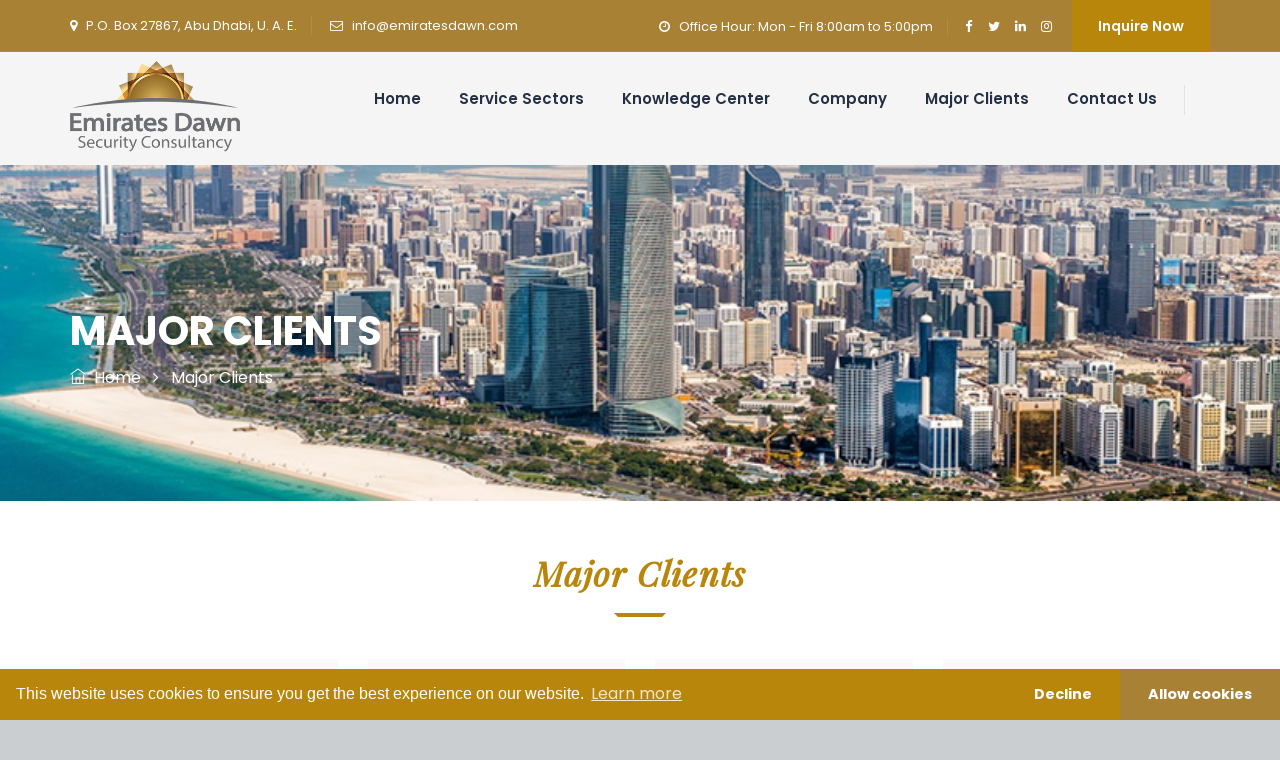

--- FILE ---
content_type: text/html; charset=UTF-8
request_url: https://www.emiratesdawn.com/major-clients
body_size: 9171
content:
<!DOCTYPE html>

<html lang="en">




<head>

<meta charset="utf-8">

<meta http-equiv="X-UA-Compatible" content="IE=edge">

<meta name="keywords" content="Major Clients" />

<meta name="description" content="Major Clients" />



<meta name="viewport" content="width=device-width, initial-scale=1, maximum-scale=1" />

<title>Major Clients | Emirate Dawn</title>

<!-- favicon icon -->
<link rel="shortcut icon" href="https://www.emiratesdawn.com/live4web/live-img/fav.png" />

<!-- bootstrap -->
<link rel="stylesheet" type="text/css" href="https://www.emiratesdawn.com/live4web/css/common.min.css"/>

<!-- REVOLUTION LAYERS STYLES -->

    <link rel="stylesheet" type="text/css" href="https://www.emiratesdawn.com/live4web/revolution/css/rs6.css">
    <link rel="stylesheet" type="text/css" href="https://www.emiratesdawn.com/live4web/loader.css">
    <link rel="stylesheet" href="https://www.emiratesdawn.com/toastr/toastr.css ">
<!-- main -->
<link rel="stylesheet" type="text/css" href="https://www.emiratesdawn.com/live4web/css/main.css"/>
<link rel="stylesheet" type="text/css" href="https://www.emiratesdawn.com/live4web/css/live.css"/>

<!-- responsive -->
<link rel="stylesheet" type="text/css" href="https://www.emiratesdawn.com/live4web/css/responsive.css"/>
 <link rel="stylesheet" href="https://rawgit.com/LeshikJanz/libraries/master/Bootstrap/baguetteBox.min.css">

<script src="https://cdnjs.cloudflare.com/ajax/libs/baguettebox.js/1.8.1/baguetteBox.min.js"></script>

</head>



<body>



    <!--page start-->

    <div class="page">



       

<!-- preloader start -->
        <div id="preloader">
          <div id="status">&nbsp;</div>
        </div>
        <!-- preloader end -->
        
        <div class="gaurav-loader" id="gaurav-loader-data" style="display:none;">Loading&#8230;</div>
        <!--header start-->
        <header id="masthead" class="header ttm-header-style-01 ">
            <!-- ttm-topbar-wrapper -->
            <div class="ttm-topbar-wrapper clearfix">
                <div class="container">
                    <div class="ttm-topbar-content">
                        <ul class="top-contact text-left">
                            <li><i class="fa fa-map-marker"></i>P.O. Box 27867, Abu Dhabi, U. A. E.</li>
                            <li><i class="fa fa-envelope-o"></i><a href="mailto:info@emiratesdawn.com">info@emiratesdawn.com</a></li>
                        </ul>
                        <div class="topbar-right text-right">
                            <ul class="top-contact">
                                <li><i class="fa fa-clock-o"></i>Office Hour: Mon - Fri 8:00am to 5:00pm</li>
                            </ul>
                            <div class="ttm-social-links-wrapper list-inline">
                                <ul class="social-icons">
                                    <li><a href="https://www.facebook.com/emiratesdawnofficialpage/" class=" tooltip-bottom" data-tooltip="Facebook" target="_BLANK"><i class="fa fa-facebook"></i></a>
                                    </li>
                                    <li><a href="https://twitter.com/EmiratesDawn" class=" tooltip-bottom" data-tooltip="Twitter" target="_BLANK"><i class="fa fa-twitter"></i></a>
                                    </li>
                                    <li><a href="https://ae.linkedin.com/in/emirates-dawn" class=" tooltip-bottom" data-tooltip="linkedin" target="_BLANK"><i class="fa fa-linkedin"></i></a>
                                    </li>
                                    <li><a href="https://www.instagram.com/emiratesdawn/" class=" tooltip-bottom" data-tooltip="instagram" target="_BLANK"><i class="fa fa-instagram"></i></a>
                                    </li>
                                    
                                </ul>
                            </div>
                            <div class="header-btn">
                                <a class="ttm-btn ttm-btn-size-md  ttm-btn-bgcolor-skincolor" href="JavaScript:void(0)"  data-toggle="modal" data-target="#myModal">Inquire Now</a>
                            </div>
                        </div>
                    </div>
                </div>
            </div><!-- ttm-topbar-wrapper end -->
            <!-- ttm-header-wrap -->
            <div class="ttm-header-wrap">
                <!-- ttm-stickable-header-w -->
                <div id="ttm-stickable-header-w" class="ttm-stickable-header-w clearfix">
                    <div id="site-header-menu" class="site-header-menu">
                        <div class="site-header-menu-inner ttm-stickable-header">
                            <div class="container">
                                <!-- site-branding -->
                                <div class="site-branding">
                                    <a class="home-link" href="https://www.emiratesdawn.com" title="Altech" rel="home">
                                        <img id="logo-img" class="img-center" src="https://www.emiratesdawn.com/live4web/live-img/logo-1001.png" alt="logo">
                                    </a>
                                </div><!-- site-branding end -->
                                <!--site-navigation -->
                                <div id="site-navigation" class="site-navigation">
                                    <div class="ttm-rt-contact">
                                        <!-- header-icons -->
                                        <div class="ttm-header-icons ">
                                          
                                            <div class="ttm-header-icon ttm-header-search-link">
                                               
                                            </div>
                                        </div><!-- header-icons end -->
                                    </div>
                                    <div class="ttm-menu-toggle">
                                        <input type="checkbox" id="menu-toggle-form" />
                                        <label for="menu-toggle-form" class="ttm-menu-toggle-block">
                                            <span class="toggle-block toggle-blocks-1"></span>
                                            <span class="toggle-block toggle-blocks-2"></span>
                                            <span class="toggle-block toggle-blocks-3"></span>
                                        </label>
                                    </div>
                                    <nav id="menu" class="menu">
                                        <ul class="dropdown">
                                           <li><a href="https://www.emiratesdawn.com">Home</a></li>
                                           
                                            <li><a href="https://www.emiratesdawn.com/services">Service Sectors</a>
                                                <ul>
                                                                                                            <li>
                                                          <a href="https://www.emiratesdawn.com/security-consultancy-services"> Security Consultancy </a>
                                                                                                                      <ul>
                                                                                                                                <li>
                                                                    <a href="https://www.emiratesdawn.com/security-threat-and-risk-assessment">Security Threat &amp; Risk Assessment</a>
                                                                </li>
                                                                                                                                <li>
                                                                    <a href="https://www.emiratesdawn.com/security-master-planning">Security Master Planning</a>
                                                                </li>
                                                                                                                                <li>
                                                                    <a href="https://www.emiratesdawn.com/security-systems-designs">Security Systems Designs</a>
                                                                </li>
                                                                                                                                <li>
                                                                    <a href="https://www.emiratesdawn.com/security-audits-policies-and-procedures">Security Audits, Policies and Procedures</a>
                                                                </li>
                                                                                                                                <li>
                                                                    <a href="https://www.emiratesdawn.com/project-management">Project Management</a>
                                                                </li>
                                                                                                                                <li>
                                                                    <a href="https://www.emiratesdawn.com/security-training">Security Training</a>
                                                                </li>
                                                                                                                                <li>
                                                                    <a href="https://www.emiratesdawn.com/security-management">Security Management</a>
                                                                </li>
                                                                                                                            </ul>
                                                                                                                  </li>
                                        
                                                                                                              <li>
                                                          <a href="https://www.emiratesdawn.com/acoustic-consultancy-services"> Acoustic Consultancy </a>
                                                                                                                      <ul>
                                                                                                                                <li>
                                                                    <a href="https://www.emiratesdawn.com/room-and-building-acoustic-study">Room and Building Acoustic Study</a>
                                                                </li>
                                                                                                                                <li>
                                                                    <a href="https://www.emiratesdawn.com/noise-control-and-mitigations">Noise Control &amp; Mitigations</a>
                                                                </li>
                                                                                                                                <li>
                                                                    <a href="https://www.emiratesdawn.com/sound-insulation">Sound Insulation</a>
                                                                </li>
                                                                                                                            </ul>
                                                                                                                  </li>
                                        
                                                                                                              <li>
                                                          <a href="https://www.emiratesdawn.com/IT-Consulting-Services"> IT Consulting Services </a>
                                                                                                                      <ul>
                                                                                                                                <li>
                                                                    <a href="https://www.emiratesdawn.com/structured-cabling">Structured Cabling</a>
                                                                </li>
                                                                                                                                <li>
                                                                    <a href="https://www.emiratesdawn.com/data-center-solution">Data Center Solution</a>
                                                                </li>
                                                                                                                                <li>
                                                                    <a href="https://www.emiratesdawn.com/active-components">Active Components</a>
                                                                </li>
                                                                                                                                <li>
                                                                    <a href="https://www.emiratesdawn.com/firewall-solution">Firewall Solution</a>
                                                                </li>
                                                                                                                                <li>
                                                                    <a href="https://www.emiratesdawn.com/IT-strategy">IT Strategy</a>
                                                                </li>
                                                                                                                            </ul>
                                                                                                                  </li>
                                        
                                                                                                              <li>
                                                          <a href="https://www.emiratesdawn.com/audio-visual-consultancy"> Audio Visual Consultancy </a>
                                                                                                                      <ul>
                                                                                                                                <li>
                                                                    <a href="https://www.emiratesdawn.com/control-room-ergonomic-design">Control Room Ergonomic Design</a>
                                                                </li>
                                                                                                                                <li>
                                                                    <a href="https://www.emiratesdawn.com/professional-and-commercial-av-setups-and-systems">Professional and Commercial AV Setups and Systems</a>
                                                                </li>
                                                                                                                                <li>
                                                                    <a href="https://www.emiratesdawn.com/digital-signage-facade-display-and-facade-lighting">Digital Signage, Facade Display and Facade Lighting</a>
                                                                </li>
                                                                                                                                <li>
                                                                    <a href="https://www.emiratesdawn.com/Immersive-rooms-and-simulation-solutions">Immersive Rooms and Simulation Solutions</a>
                                                                </li>
                                                                                                                                <li>
                                                                    <a href="https://www.emiratesdawn.com/visualization-and-interactive-technology-solution">Visualization &amp; Interactive Technology Solution</a>
                                                                </li>
                                                                                                                            </ul>
                                                                                                                  </li>
                                        
                                                                                                              <li>
                                                          <a href="https://www.emiratesdawn.com/safety-consultancy"> Safety Consultancy </a>
                                                                                                                      <ul>
                                                                                                                                <li>
                                                                    <a href="https://www.emiratesdawn.com/process-safety-consultancy">Process Safety Consultancy</a>
                                                                </li>
                                                                                                                                <li>
                                                                    <a href="https://www.emiratesdawn.com/safety-culture-transformation">Safety Culture Transformation</a>
                                                                </li>
                                                                                                                                <li>
                                                                    <a href="https://www.emiratesdawn.com/workplace-safety-audits">Workplace Safety Audits</a>
                                                                </li>
                                                                                                                            </ul>
                                                                                                                  </li>
                                        
                                                                                                              <li>
                                                          <a href="https://www.emiratesdawn.com/training-services"> Training Services </a>
                                                                                                                  </li>
                                        
                                                                                                      </ul> 
                                            </li>
                                              <li><a href="#">Knowledge Center</a>
                                                <ul>
                                                    
                                                    <li>
                                                        <a href="#">Traning Tools</a>
                                                        <ul>
                                                            <li>
                                                                <a href="">Training Manual </a>
                                                                <ul>
                                                                    <li>
                                                                        <a href="https://www.emiratesdawn.com/flipbook?chapter=5">Chapter 1</a>
                                                                    </li>
                                                                    <li>
                                                                        <a href="https://www.emiratesdawn.com/flipbook?chapter=7">Chapter 2</a>
                                                                    </li>
                                                                    <li>
                                                                        <a href="https://www.emiratesdawn.com/flipbook?chapter=8">Chapter 3</a>
                                                                    </li>
                                                                    <li>
                                                                        <a href="https://www.emiratesdawn.com/flipbook?chapter=9">Chapter 4</a>
                                                                    </li>
                                                                    <li>
                                                                        <a href="https://www.emiratesdawn.com/flipbook?chapter=10">Chapter 5</a>
                                                                    </li>
                                                                    <li>
                                                                        <a href="https://www.emiratesdawn.com/flipbook?chapter=11">Chapter 6</a>
                                                                    </li>
                                                                    
                                                                </ul>
                                                            </li>
                                                               
                                                                
                                                                <li>
                                                                    <a href="https://www.emiratesdawn.com/storage-calculation">Storage Calculation </a>
                                                                </li>
                                                                <li>
                                                                    <a href="https://www.emiratesdawn.com/design-tool">Design tool</a>
                                                                </li>
                                                        </ul>
                                                    </li>
                                                   
                                                   
                                                </ul>
                                            </li>
                                             <li><a href="https://www.emiratesdawn.com/about-us">Company</a>
                                                <ul>
                                                    <li><a href="https://www.emiratesdawn.com/our-mission">
                                                    Our Mission</a></li>
                                                    <li><a href="https://www.emiratesdawn.com/core-value">
                                                    Core Values</a></li>
                                                    <li><a href="https://www.emiratesdawn.com/quality-policy">
                                                    Quality Policy</a></li>
                                                    <li><a href="https://www.emiratesdawn.com/quality-objective">
                                                    Quality Objective</a></li>
                                                    <li><a href="https://www.emiratesdawn.com/service-quality">
                                                    Service Quality</a></li>
                                                    <li><a href="https://www.emiratesdawn.com/why-choose-us">
                                                    Why Choose Us</a></li>
                                                    <li><a href="https://www.emiratesdawn.com/co-founder">
                                                    Co founder</a></li>
                                                 
                                                </ul>
                                            </li>
                                            <li><a href="https://www.emiratesdawn.com/major-clients">Major clients</a>
                                               
                                            </li>
                                      
                                            <li><a href="https://www.emiratesdawn.com/contact-us">Contact us</a>
                                                
                                            </li>
                                          
                                        </ul>
                                    </nav>
                                </div><!-- site-navigation end-->
                            </div>
                        </div>
                    </div>
                </div><!-- ttm-stickable-header-w end-->
            </div><!--ttm-header-wrap end -->

        </header><!--header end-->

<!-- The Modal -->
<div class="modal" id="myModal">
  <div class="modal-dialog">
    <div class="modal-content">

   
      <!-- Modal body -->
      <div class="modal-body">
        <div class="top-pop-Area">
           <div class=" form-box">

                           <div class="itemRight" style="">
                            

                                    <h5>Inquire Now    <button type="button" class="close" data-dismiss="modal">×</button></h5>
                        

                              <form method="POST" action="https://www.emiratesdawn.com/contact-us" accept-charset="UTF-8" id="header-form-gaurav"><input name="_token" type="hidden" value="0CPmEHs1ilmAFPKaQhwfv9cEwuG0BdqC7bIjHqeb">
                                 <div class="formField" >
                                     
                                    <div id="form-header-message" style="display:none;" class="alert alert-success alert-dismissible">
                                      <button type="button" class="close" data-dismiss="alert">&times;</button>
                                      <strong>Successfully!</strong> Thank you for sending your inquiry. Our team will get back to you soon.
                                    </div>
                                    <p>
                                       
                                       <input placeholder="NAME" required="required" name="name" type="text">
                                    </p>
                                 
                                    <p>
                                       
                                       <input placeholder="Email Adderss" required="required" name="email" type="email">
                                    </p>
                                    <p>
                                       
                                       <input placeholder="Mobile Number" required="required" name="mobile" type="text">
                                    </p>
                                    <p>
                                       
                                       <textarea placeholder="Message" rows="2" required="required" name="message" cols="50"></textarea>
                                    </p>
                              
                                
                                    <div class="btnSubmit">
                                       <button class="btn" id="header-form-button">Submit</button>
                                    </div>
                                 </div>
                              </form>

          

                           </div>

                        </div>
        </div>
      </div>

 
    </div>
  </div>
</div>


        <!--site-main start-->

        <div class="site-main">
 

 
<div class="clearfix"></div>

     <div id="banner-wrapper">
        <div class="ttm-page-title-row" style="background-image: url(https://www.emiratesdawn.com/uploads/6718baf078656.png)">
            <div class="container">
                <div class="row">
                    <div class="col-md-12"> 
                        <div class="title-box text-center">
                            <div class="page-title-heading">
                                <h1 class="title"> Major Clients</h1>
                            </div><!-- /.page-title-captions -->
                            <div class="breadcrumb-wrapper">
                                <span>
                                    <a title="Homepage" href="https://www.emiratesdawn.com"><i class="ti ti-home"></i>&nbsp;&nbsp;Home</a>
                                </span>
                                   <span class="ttm-bread-sep">&nbsp; <i class="fa fa-angle-right "></i> &nbsp;</span>
                                <span> Major Clients</span>
                            </div>  
                        </div>
                    </div><!-- /.col-md-12 -->  
                </div><!-- /.row -->  
            </div><!-- /.container -->                      
        </div><!-- page-title end-->
</div>

     
<div class="our-client-area">
   
  
<div  class="container">
    <!-- section title -->
                            <div class="section-title with-desc text-center clearfix">
                                <div class="title-header">
                                    
                                    <h2 class="title"> <span>Major Clients</span></h2>
                                </div>
                            </div>

<div class="gallery-container">

   


    
    <div class="tz-gallery">

        <div class="row">
            <div class="col-sm-12 col-md-3">
                <a class="lightbox" href="https://www.emiratesdawn.com/uploads/6723d01b4d02c.png">
                    <img src="https://www.emiratesdawn.com/uploads/6723d01b4d02c.png" alt="Bridge" style="width:100%;">
                </a>
            </div>
        
            <div class="col-sm-12 col-md-3">
                <a class="lightbox" href="https://www.emiratesdawn.com/uploads/6723d072f2805.png">
                    <img src="https://www.emiratesdawn.com/uploads/6723d072f2805.png" alt="Bridge" style="width:100%;">
                </a>
            </div>
        
            <div class="col-sm-12 col-md-3">
                <a class="lightbox" href="https://www.emiratesdawn.com/uploads/6723d0b14df34.png">
                    <img src="https://www.emiratesdawn.com/uploads/6723d0b14df34.png" alt="Bridge" style="width:100%;">
                </a>
            </div>
        
            <div class="col-sm-12 col-md-3">
                <a class="lightbox" href="https://www.emiratesdawn.com/uploads/6723d0c859591.png">
                    <img src="https://www.emiratesdawn.com/uploads/6723d0c859591.png" alt="Bridge" style="width:100%;">
                </a>
            </div>
        
            <div class="col-sm-12 col-md-3">
                <a class="lightbox" href="https://www.emiratesdawn.com/uploads/6723d0f3a62c6.png">
                    <img src="https://www.emiratesdawn.com/uploads/6723d0f3a62c6.png" alt="Bridge" style="width:100%;">
                </a>
            </div>
        
            <div class="col-sm-12 col-md-3">
                <a class="lightbox" href="https://www.emiratesdawn.com/uploads/6723d137efd3e.png">
                    <img src="https://www.emiratesdawn.com/uploads/6723d137efd3e.png" alt="Bridge" style="width:100%;">
                </a>
            </div>
        
            <div class="col-sm-12 col-md-3">
                <a class="lightbox" href="https://www.emiratesdawn.com/uploads/6723d16827acb.png">
                    <img src="https://www.emiratesdawn.com/uploads/6723d16827acb.png" alt="Bridge" style="width:100%;">
                </a>
            </div>
        
            <div class="col-sm-12 col-md-3">
                <a class="lightbox" href="https://www.emiratesdawn.com/uploads/6723d180b82d7.png">
                    <img src="https://www.emiratesdawn.com/uploads/6723d180b82d7.png" alt="Bridge" style="width:100%;">
                </a>
            </div>
        
            <div class="col-sm-12 col-md-3">
                <a class="lightbox" href="https://www.emiratesdawn.com/uploads/6723d1a474193.jpg">
                    <img src="https://www.emiratesdawn.com/uploads/6723d1a474193.jpg" alt="Bridge" style="width:100%;">
                </a>
            </div>
        
            <div class="col-sm-12 col-md-3">
                <a class="lightbox" href="https://www.emiratesdawn.com/uploads/6723d1f108f72.png">
                    <img src="https://www.emiratesdawn.com/uploads/6723d1f108f72.png" alt="Bridge" style="width:100%;">
                </a>
            </div>
        
            <div class="col-sm-12 col-md-3">
                <a class="lightbox" href="https://www.emiratesdawn.com/uploads/6723d22f7670e.png">
                    <img src="https://www.emiratesdawn.com/uploads/6723d22f7670e.png" alt="Bridge" style="width:100%;">
                </a>
            </div>
        
            <div class="col-sm-12 col-md-3">
                <a class="lightbox" href="https://www.emiratesdawn.com/uploads/6723d24c80767.png">
                    <img src="https://www.emiratesdawn.com/uploads/6723d24c80767.png" alt="Bridge" style="width:100%;">
                </a>
            </div>
        
            <div class="col-sm-12 col-md-3">
                <a class="lightbox" href="https://www.emiratesdawn.com/uploads/6723d26a2438d.png">
                    <img src="https://www.emiratesdawn.com/uploads/6723d26a2438d.png" alt="Bridge" style="width:100%;">
                </a>
            </div>
        
            <div class="col-sm-12 col-md-3">
                <a class="lightbox" href="https://www.emiratesdawn.com/uploads/6723d28446ed7.png">
                    <img src="https://www.emiratesdawn.com/uploads/6723d28446ed7.png" alt="Bridge" style="width:100%;">
                </a>
            </div>
        
            <div class="col-sm-12 col-md-3">
                <a class="lightbox" href="https://www.emiratesdawn.com/uploads/6723d2a522bb3.png">
                    <img src="https://www.emiratesdawn.com/uploads/6723d2a522bb3.png" alt="Bridge" style="width:100%;">
                </a>
            </div>
        
            <div class="col-sm-12 col-md-3">
                <a class="lightbox" href="https://www.emiratesdawn.com/uploads/6723d2c3454a9.png">
                    <img src="https://www.emiratesdawn.com/uploads/6723d2c3454a9.png" alt="Bridge" style="width:100%;">
                </a>
            </div>
        
            <div class="col-sm-12 col-md-3">
                <a class="lightbox" href="https://www.emiratesdawn.com/uploads/6723d2e3f03ca.png">
                    <img src="https://www.emiratesdawn.com/uploads/6723d2e3f03ca.png" alt="Bridge" style="width:100%;">
                </a>
            </div>
        
            <div class="col-sm-12 col-md-3">
                <a class="lightbox" href="https://www.emiratesdawn.com/uploads/6723d30508dba.png">
                    <img src="https://www.emiratesdawn.com/uploads/6723d30508dba.png" alt="Bridge" style="width:100%;">
                </a>
            </div>
        
            <div class="col-sm-12 col-md-3">
                <a class="lightbox" href="https://www.emiratesdawn.com/uploads/6723d31c8d25a.png">
                    <img src="https://www.emiratesdawn.com/uploads/6723d31c8d25a.png" alt="Bridge" style="width:100%;">
                </a>
            </div>
        
            <div class="col-sm-12 col-md-3">
                <a class="lightbox" href="https://www.emiratesdawn.com/uploads/6723d3325c952.png">
                    <img src="https://www.emiratesdawn.com/uploads/6723d3325c952.png" alt="Bridge" style="width:100%;">
                </a>
            </div>
        
            <div class="col-sm-12 col-md-3">
                <a class="lightbox" href="https://www.emiratesdawn.com/uploads/6723d39d20203.png">
                    <img src="https://www.emiratesdawn.com/uploads/6723d39d20203.png" alt="Bridge" style="width:100%;">
                </a>
            </div>
        
            <div class="col-sm-12 col-md-3">
                <a class="lightbox" href="https://www.emiratesdawn.com/uploads/6723d3b877359.png">
                    <img src="https://www.emiratesdawn.com/uploads/6723d3b877359.png" alt="Bridge" style="width:100%;">
                </a>
            </div>
        
            <div class="col-sm-12 col-md-3">
                <a class="lightbox" href="https://www.emiratesdawn.com/uploads/6723d3c936eec.jpg">
                    <img src="https://www.emiratesdawn.com/uploads/6723d3c936eec.jpg" alt="Bridge" style="width:100%;">
                </a>
            </div>
        
            <div class="col-sm-12 col-md-3">
                <a class="lightbox" href="https://www.emiratesdawn.com/uploads/6723d3ecec63a.png">
                    <img src="https://www.emiratesdawn.com/uploads/6723d3ecec63a.png" alt="Bridge" style="width:100%;">
                </a>
            </div>
        
            <div class="col-sm-12 col-md-3">
                <a class="lightbox" href="https://www.emiratesdawn.com/uploads/6723d405b4d3f.png">
                    <img src="https://www.emiratesdawn.com/uploads/6723d405b4d3f.png" alt="Bridge" style="width:100%;">
                </a>
            </div>
        
            <div class="col-sm-12 col-md-3">
                <a class="lightbox" href="https://www.emiratesdawn.com/uploads/6723d41909dab.png">
                    <img src="https://www.emiratesdawn.com/uploads/6723d41909dab.png" alt="Bridge" style="width:100%;">
                </a>
            </div>
        
            <div class="col-sm-12 col-md-3">
                <a class="lightbox" href="https://www.emiratesdawn.com/uploads/6723d4393c39b.jpg">
                    <img src="https://www.emiratesdawn.com/uploads/6723d4393c39b.jpg" alt="Bridge" style="width:100%;">
                </a>
            </div>
        
            <div class="col-sm-12 col-md-3">
                <a class="lightbox" href="https://www.emiratesdawn.com/uploads/6723d45d53690.png">
                    <img src="https://www.emiratesdawn.com/uploads/6723d45d53690.png" alt="Bridge" style="width:100%;">
                </a>
            </div>
        
            <div class="col-sm-12 col-md-3">
                <a class="lightbox" href="https://www.emiratesdawn.com/uploads/6723d47d50f73.png">
                    <img src="https://www.emiratesdawn.com/uploads/6723d47d50f73.png" alt="Bridge" style="width:100%;">
                </a>
            </div>
        
            <div class="col-sm-12 col-md-3">
                <a class="lightbox" href="https://www.emiratesdawn.com/uploads/6723d4af2b856.png">
                    <img src="https://www.emiratesdawn.com/uploads/6723d4af2b856.png" alt="Bridge" style="width:100%;">
                </a>
            </div>
        
            <div class="col-sm-12 col-md-3">
                <a class="lightbox" href="https://www.emiratesdawn.com/uploads/6723d4c942259.png">
                    <img src="https://www.emiratesdawn.com/uploads/6723d4c942259.png" alt="Bridge" style="width:100%;">
                </a>
            </div>
        
            <div class="col-sm-12 col-md-3">
                <a class="lightbox" href="https://www.emiratesdawn.com/uploads/6723d4dc281bd.png">
                    <img src="https://www.emiratesdawn.com/uploads/6723d4dc281bd.png" alt="Bridge" style="width:100%;">
                </a>
            </div>
        
            <div class="col-sm-12 col-md-3">
                <a class="lightbox" href="https://www.emiratesdawn.com/uploads/6723d5055565c.png">
                    <img src="https://www.emiratesdawn.com/uploads/6723d5055565c.png" alt="Bridge" style="width:100%;">
                </a>
            </div>
        
            <div class="col-sm-12 col-md-3">
                <a class="lightbox" href="https://www.emiratesdawn.com/uploads/6723d51aa67d0.png">
                    <img src="https://www.emiratesdawn.com/uploads/6723d51aa67d0.png" alt="Bridge" style="width:100%;">
                </a>
            </div>
        
            <div class="col-sm-12 col-md-3">
                <a class="lightbox" href="https://www.emiratesdawn.com/uploads/6723d53f5d0fc.png">
                    <img src="https://www.emiratesdawn.com/uploads/6723d53f5d0fc.png" alt="Bridge" style="width:100%;">
                </a>
            </div>
        
            <div class="col-sm-12 col-md-3">
                <a class="lightbox" href="https://www.emiratesdawn.com/uploads/6723d5578d7ec.png">
                    <img src="https://www.emiratesdawn.com/uploads/6723d5578d7ec.png" alt="Bridge" style="width:100%;">
                </a>
            </div>
        
            <div class="col-sm-12 col-md-3">
                <a class="lightbox" href="https://www.emiratesdawn.com/uploads/6723d57e2e24d.jpg">
                    <img src="https://www.emiratesdawn.com/uploads/6723d57e2e24d.jpg" alt="Bridge" style="width:100%;">
                </a>
            </div>
        
            <div class="col-sm-12 col-md-3">
                <a class="lightbox" href="https://www.emiratesdawn.com/uploads/6723d597babb9.png">
                    <img src="https://www.emiratesdawn.com/uploads/6723d597babb9.png" alt="Bridge" style="width:100%;">
                </a>
            </div>
        
            <div class="col-sm-12 col-md-3">
                <a class="lightbox" href="https://www.emiratesdawn.com/uploads/6723d5b34b77f.png">
                    <img src="https://www.emiratesdawn.com/uploads/6723d5b34b77f.png" alt="Bridge" style="width:100%;">
                </a>
            </div>
        
            <div class="col-sm-12 col-md-3">
                <a class="lightbox" href="https://www.emiratesdawn.com/uploads/6723d5c554678.png">
                    <img src="https://www.emiratesdawn.com/uploads/6723d5c554678.png" alt="Bridge" style="width:100%;">
                </a>
            </div>
        
            <div class="col-sm-12 col-md-3">
                <a class="lightbox" href="https://www.emiratesdawn.com/uploads/6723d60a1586d.jpg">
                    <img src="https://www.emiratesdawn.com/uploads/6723d60a1586d.jpg" alt="Bridge" style="width:100%;">
                </a>
            </div>
        
            <div class="col-sm-12 col-md-3">
                <a class="lightbox" href="https://www.emiratesdawn.com/uploads/6723d6275aa71.jpg">
                    <img src="https://www.emiratesdawn.com/uploads/6723d6275aa71.jpg" alt="Bridge" style="width:100%;">
                </a>
            </div>
        
            <div class="col-sm-12 col-md-3">
                <a class="lightbox" href="https://www.emiratesdawn.com/uploads/6723d6492d037.png">
                    <img src="https://www.emiratesdawn.com/uploads/6723d6492d037.png" alt="Bridge" style="width:100%;">
                </a>
            </div>
        
            <div class="col-sm-12 col-md-3">
                <a class="lightbox" href="https://www.emiratesdawn.com/uploads/6723d65e09754.png">
                    <img src="https://www.emiratesdawn.com/uploads/6723d65e09754.png" alt="Bridge" style="width:100%;">
                </a>
            </div>
        
            <div class="col-sm-12 col-md-3">
                <a class="lightbox" href="https://www.emiratesdawn.com/uploads/6723d67aedd39.png">
                    <img src="https://www.emiratesdawn.com/uploads/6723d67aedd39.png" alt="Bridge" style="width:100%;">
                </a>
            </div>
        
            <div class="col-sm-12 col-md-3">
                <a class="lightbox" href="https://www.emiratesdawn.com/uploads/6723d69759eb0.jpg">
                    <img src="https://www.emiratesdawn.com/uploads/6723d69759eb0.jpg" alt="Bridge" style="width:100%;">
                </a>
            </div>
        
            <div class="col-sm-12 col-md-3">
                <a class="lightbox" href="https://www.emiratesdawn.com/uploads/6723d6ae7776b.png">
                    <img src="https://www.emiratesdawn.com/uploads/6723d6ae7776b.png" alt="Bridge" style="width:100%;">
                </a>
            </div>
        
            <div class="col-sm-12 col-md-3">
                <a class="lightbox" href="https://www.emiratesdawn.com/uploads/6723d6c608d73.png">
                    <img src="https://www.emiratesdawn.com/uploads/6723d6c608d73.png" alt="Bridge" style="width:100%;">
                </a>
            </div>
        
            <div class="col-sm-12 col-md-3">
                <a class="lightbox" href="https://www.emiratesdawn.com/uploads/6723d6ddb8110.jpg">
                    <img src="https://www.emiratesdawn.com/uploads/6723d6ddb8110.jpg" alt="Bridge" style="width:100%;">
                </a>
            </div>
        
            <div class="col-sm-12 col-md-3">
                <a class="lightbox" href="https://www.emiratesdawn.com/uploads/6723d70b3185e.png">
                    <img src="https://www.emiratesdawn.com/uploads/6723d70b3185e.png" alt="Bridge" style="width:100%;">
                </a>
            </div>
        
            <div class="col-sm-12 col-md-3">
                <a class="lightbox" href="https://www.emiratesdawn.com/uploads/6723d724904a3.png">
                    <img src="https://www.emiratesdawn.com/uploads/6723d724904a3.png" alt="Bridge" style="width:100%;">
                </a>
            </div>
        
            <div class="col-sm-12 col-md-3">
                <a class="lightbox" href="https://www.emiratesdawn.com/uploads/6723d73d11db0.png">
                    <img src="https://www.emiratesdawn.com/uploads/6723d73d11db0.png" alt="Bridge" style="width:100%;">
                </a>
            </div>
        
            <div class="col-sm-12 col-md-3">
                <a class="lightbox" href="https://www.emiratesdawn.com/uploads/6723d758579b0.jpg">
                    <img src="https://www.emiratesdawn.com/uploads/6723d758579b0.jpg" alt="Bridge" style="width:100%;">
                </a>
            </div>
        
            <div class="col-sm-12 col-md-3">
                <a class="lightbox" href="https://www.emiratesdawn.com/uploads/6723d77a9cb34.png">
                    <img src="https://www.emiratesdawn.com/uploads/6723d77a9cb34.png" alt="Bridge" style="width:100%;">
                </a>
            </div>
        
            <div class="col-sm-12 col-md-3">
                <a class="lightbox" href="https://www.emiratesdawn.com/uploads/6723d7be1ce43.png">
                    <img src="https://www.emiratesdawn.com/uploads/6723d7be1ce43.png" alt="Bridge" style="width:100%;">
                </a>
            </div>
        
            <div class="col-sm-12 col-md-3">
                <a class="lightbox" href="https://www.emiratesdawn.com/uploads/6723d7d8ea917.png">
                    <img src="https://www.emiratesdawn.com/uploads/6723d7d8ea917.png" alt="Bridge" style="width:100%;">
                </a>
            </div>
        
            <div class="col-sm-12 col-md-3">
                <a class="lightbox" href="https://www.emiratesdawn.com/uploads/6723d7f1f0d2a.png">
                    <img src="https://www.emiratesdawn.com/uploads/6723d7f1f0d2a.png" alt="Bridge" style="width:100%;">
                </a>
            </div>
        
            <div class="col-sm-12 col-md-3">
                <a class="lightbox" href="https://www.emiratesdawn.com/uploads/6723d8c9aa4e8.png">
                    <img src="https://www.emiratesdawn.com/uploads/6723d8c9aa4e8.png" alt="Bridge" style="width:100%;">
                </a>
            </div>
        
            <div class="col-sm-12 col-md-3">
                <a class="lightbox" href="https://www.emiratesdawn.com/uploads/672d12c375ea2.png">
                    <img src="https://www.emiratesdawn.com/uploads/672d12c375ea2.png" alt="Bridge" style="width:100%;">
                </a>
            </div>
        
            <div class="col-sm-12 col-md-3">
                <a class="lightbox" href="https://www.emiratesdawn.com/uploads/672d12fce9af9.png">
                    <img src="https://www.emiratesdawn.com/uploads/672d12fce9af9.png" alt="Bridge" style="width:100%;">
                </a>
            </div>
        
            <div class="col-sm-12 col-md-3">
                <a class="lightbox" href="https://www.emiratesdawn.com/uploads/672d13196a2b5.png">
                    <img src="https://www.emiratesdawn.com/uploads/672d13196a2b5.png" alt="Bridge" style="width:100%;">
                </a>
            </div>
        
            <div class="col-sm-12 col-md-3">
                <a class="lightbox" href="https://www.emiratesdawn.com/uploads/672d13292abb1.png">
                    <img src="https://www.emiratesdawn.com/uploads/672d13292abb1.png" alt="Bridge" style="width:100%;">
                </a>
            </div>
        
            <div class="col-sm-12 col-md-3">
                <a class="lightbox" href="https://www.emiratesdawn.com/uploads/672d1357e5587.png">
                    <img src="https://www.emiratesdawn.com/uploads/672d1357e5587.png" alt="Bridge" style="width:100%;">
                </a>
            </div>
        
            <div class="col-sm-12 col-md-3">
                <a class="lightbox" href="https://www.emiratesdawn.com/uploads/672d13675086b.png">
                    <img src="https://www.emiratesdawn.com/uploads/672d13675086b.png" alt="Bridge" style="width:100%;">
                </a>
            </div>
        
            <div class="col-sm-12 col-md-3">
                <a class="lightbox" href="https://www.emiratesdawn.com/uploads/672d1376254ca.jpg">
                    <img src="https://www.emiratesdawn.com/uploads/672d1376254ca.jpg" alt="Bridge" style="width:100%;">
                </a>
            </div>
        
        </div>

    </div>

</div>
</div>
</div>



<!-- fid-section -->
            <section class="ttm-row fid-section ttm-bgcolor-darkgrey ttm-bg ttm-bgimage-yes bg-img10  res-991-mt-0 clearfix" style="float: left;width: 100%">
                <div class="ttm-row-wrapper-bg-layer ttm-bg-layer" style="background: rgba(0,0,0,0.9);
    opacity: 1!important;"></div>
                <div class="container">
                    <div class="row"><!-- row -->
                        <div class="col-lg-12">
                            <!-- section title -->
                            <div class="section-title text-center with-desc text-center clearfix">
                                <div class="boxed-heading">
                                    <h5>WHAT OUR CLIENTS SAY</h5>
                                    <h2 class="title">SERVICES FEEDBACK</h2>
                                </div>
                            </div><!-- section title end -->
                        </div>
                    </div>
                    <div class="row"><!-- row -->
                        <div class="col-md-12">
                            <div class="testimonial-slide style1 owl-carousel pt-0" data-item="1" data-nav="false" data-dots="true" data-auto="true">
                                <!-- testimonials -->
                              
                                                              <!-- testimonials -->
                                <div class="testimonials text-center"> 
                                    <div class="testimonial-content"><!-- testimonials-content -->
                                      
                                        <blockquote>&quot;We appreciate the excellent job which you have done for our surveillance system. We will again consider your services for another project.&quot;</blockquote>
                                      <div class="testimonial-avatar" style="margin: 15px auto;">
                                           
                                        </div>
                                        <div class="testimonial-caption"><!-- testimonials-caption -->
                                            <h6>A. Syed</h6>
                                            <label>Samaya Khalifa</label>
                                        </div>
                                    </div>
                                </div>
                                <!-- testimonials END -->
                                                            <!-- testimonials -->
                                <div class="testimonials text-center"> 
                                    <div class="testimonial-content"><!-- testimonials-content -->
                                      
                                        <blockquote>&quot;We thank and appreciate the work of Emirates Dawn for Security Consultancy for their contributions in the success of our projects.&quot;</blockquote>
                                      <div class="testimonial-avatar" style="margin: 15px auto;">
                                           
                                        </div>
                                        <div class="testimonial-caption"><!-- testimonials-caption -->
                                            <h6>Monitoring and Control Centre</h6>
                                            <label>Client</label>
                                        </div>
                                    </div>
                                </div>
                                <!-- testimonials END -->
                                                            <!-- testimonials -->
                                <div class="testimonials text-center"> 
                                    <div class="testimonial-content"><!-- testimonials-content -->
                                      
                                        <blockquote>&quot;Our team appreciates the job that you have put in the project. Thanks for your support in order to reach our target successfully.&quot;</blockquote>
                                      <div class="testimonial-avatar" style="margin: 15px auto;">
                                           
                                        </div>
                                        <div class="testimonial-caption"><!-- testimonials-caption -->
                                            <h6>R. Al Ghitta</h6>
                                            <label>Zakher Palace</label>
                                        </div>
                                    </div>
                                </div>
                                <!-- testimonials END -->
                                                            <!-- testimonials -->
                                <div class="testimonials text-center"> 
                                    <div class="testimonial-content"><!-- testimonials-content -->
                                      
                                        <blockquote>&quot;Your service is commendable. I recommended your company to Saadiyat Beach Club for the same scope. Once again, thank you.&quot;</blockquote>
                                      <div class="testimonial-avatar" style="margin: 15px auto;">
                                           
                                        </div>
                                        <div class="testimonial-caption"><!-- testimonials-caption -->
                                            <h6>I. Bangcong</h6>
                                            <label>Abu Dhabi Golf Club</label>
                                        </div>
                                    </div>
                                </div>
                                <!-- testimonials END -->
                                                        </div>
                        </div>
                    </div><!-- row end -->
                </div>
            </section>
            <!-- fid-section end -->
 
<section class="ttm-row small-box-ji">

                <div class="container">

                       <!-- section title -->

                            <div class="section-title with-desc text-center clearfix">

                                <div class="title-header">

                                    

                                    <h2 class="title">BUSINESS <span>Sectors</span></h2>

                                </div>

                            </div><!-- section title end -->

                    <div class="row">

                      

                      
                        <div class="item col-12 col-sm-6 col-md-4 col-lg-3 ">

                            <div class="innerBox">

                                <div class="box-img">

                                    <img src="https://www.emiratesdawn.com/uploads/62f2b573726ee.jpg" alt="">

                                </div>

                                <div class="bottom-link">

                                    <p><a href="#">COMMERCIAL &amp; RESIDENTIAL BLDG</a></p>

                                </div>

                            </div>

                        </div>

                    
                        <div class="item col-12 col-sm-6 col-md-4 col-lg-3 ">

                            <div class="innerBox">

                                <div class="box-img">

                                    <img src="https://www.emiratesdawn.com/uploads/62f2b1c4624ba.png" alt="">

                                </div>

                                <div class="bottom-link">

                                    <p><a href="#">GOVERNMENT OFFICES</a></p>

                                </div>

                            </div>

                        </div>

                    
                        <div class="item col-12 col-sm-6 col-md-4 col-lg-3 ">

                            <div class="innerBox">

                                <div class="box-img">

                                    <img src="https://www.emiratesdawn.com/uploads/62f2b181dd79d.jpg" alt="">

                                </div>

                                <div class="bottom-link">

                                    <p><a href="#">SHOPPING MALLS</a></p>

                                </div>

                            </div>

                        </div>

                    
                        <div class="item col-12 col-sm-6 col-md-4 col-lg-3 ">

                            <div class="innerBox">

                                <div class="box-img">

                                    <img src="https://www.emiratesdawn.com/uploads/62f2b120d0cee.jpg" alt="">

                                </div>

                                <div class="bottom-link">

                                    <p><a href="#">HEALTHCARE</a></p>

                                </div>

                            </div>

                        </div>

                    
                        <div class="item col-12 col-sm-6 col-md-4 col-lg-3 ">

                            <div class="innerBox">

                                <div class="box-img">

                                    <img src="https://www.emiratesdawn.com/uploads/62f2b53da5987.jpg" alt="">

                                </div>

                                <div class="bottom-link">

                                    <p><a href="#">FINANCIAL INSTITUTIONS</a></p>

                                </div>

                            </div>

                        </div>

                    
                        <div class="item col-12 col-sm-6 col-md-4 col-lg-3 ">

                            <div class="innerBox">

                                <div class="box-img">

                                    <img src="https://www.emiratesdawn.com/uploads/62f2b5ca02fd2.jpg" alt="">

                                </div>

                                <div class="bottom-link">

                                    <p><a href="#">EDUCATION</a></p>

                                </div>

                            </div>

                        </div>

                    
                        <div class="item col-12 col-sm-6 col-md-4 col-lg-3 ">

                            <div class="innerBox">

                                <div class="box-img">

                                    <img src="https://www.emiratesdawn.com/uploads/62f2b0a101bcb.jpg" alt="">

                                </div>

                                <div class="bottom-link">

                                    <p><a href="#">ENTERTAINMENT &amp; SPORTS CLUBS</a></p>

                                </div>

                            </div>

                        </div>

                    
                        <div class="item col-12 col-sm-6 col-md-4 col-lg-3 ">

                            <div class="innerBox">

                                <div class="box-img">

                                    <img src="https://www.emiratesdawn.com/uploads/62f2b501ee2db.jpg" alt="">

                                </div>

                                <div class="bottom-link">

                                    <p><a href="#">OTHER SECTORS</a></p>

                                </div>

                            </div>

                        </div>

                    
                        <div class="item col-12 col-sm-6 col-md-4 col-lg-3 ">

                            <div class="innerBox">

                                <div class="box-img">

                                    <img src="https://www.emiratesdawn.com/uploads/631efedc6977c.jpeg" alt="">

                                </div>

                                <div class="bottom-link">

                                    <p><a href="#">HOTELS</a></p>

                                </div>

                            </div>

                        </div>

                    
                        <div class="item col-12 col-sm-6 col-md-4 col-lg-3 ">

                            <div class="innerBox">

                                <div class="box-img">

                                    <img src="https://www.emiratesdawn.com/uploads/631eff49bf42b.jpeg" alt="">

                                </div>

                                <div class="bottom-link">

                                    <p><a href="#">REAL ESTATES</a></p>

                                </div>

                            </div>

                        </div>

                    
                    </div>

                </div>

            </section>

       
       





 
<section class="3-service " style="float: left; width: 100% ; padding:0 0px;">

    <div class="container">

        <div class="row mt-70 res-991-mt-30">

                        <div class="col-lg-4">

                            <!--  featured-icon-box --> 

                            <div class="featured-icon-box left-icon style7 icon-align-top">

                                <div class="featured-icon"><!--  featured-icon --> 

                                    <div class="ttm-icon ttm-icon_element-color-skincolor ttm-icon_element-size-md">

                                        <i class="flaticon flaticon-system"></i><!--  ttm-icon --> 

                                    </div>

                                </div>

                                <div class="featured-content"><!--  featured-content -->

                                    <div class="featured-title"><!--  featured-title -->

                                        <h5>Experience</h5>

                                    </div>

                                    <div class="featured-desc"><!--  featured-desc -->

                                        <p>We have broad experience when it comes to Security, Surveillance, and Information Technology fields.</p>

                                    </div>

                                </div>

                            </div><!--  featured-icon-box END -->

                        </div>

                        <div class="col-lg-4">

                            <!--  featured-icon-box --> 

                            <div class="featured-icon-box left-icon style7 icon-align-top">

                                <div class="featured-icon"><!--  featured-icon --> 

                                    <div class="ttm-icon ttm-icon_element-color-skincolor ttm-icon_element-size-md">

                                        <i class="flaticon flaticon-data"></i><!--  ttm-icon --> 

                                    </div>

                                </div>

                                <div class="featured-content"><!--  featured-content -->

                                    <div class="featured-title"><!--  featured-title -->

                                        <h5>Clienteles</h5>

                                    </div>

                                    <div class="featured-desc"><!--  featured-desc -->

                                        <p>Our Company conducted several projects in U.A.E., with clients in different sectors.</p>

                                    </div>

                                </div>

                            </div><!--  featured-icon-box END -->

                        </div>

                        <div class="col-lg-4">

                            <!--  featured-icon-box --> 

                            <div class="featured-icon-box left-icon style7 icon-align-top">

                                <div class="featured-icon"><!--  featured-icon --> 

                                    <div class="ttm-icon ttm-icon_element-color-skincolor ttm-icon_element-size-md">

                                        <i class="flaticon flaticon-analytics"></i><!--  ttm-icon --> 

                                    </div>

                                </div>

                                <div class="featured-content"><!--  featured-content -->

                                    <div class="featured-title"><!--  featured-title -->

                                        <h5>Recognition</h5>

                                    </div>

                                    <div class="featured-desc"><!--  featured-desc -->

                                        <p>Emirates Dawn received various recognition and appreciation from our clients for the quality services and solutions we have delivered.</p>

                                    </div>

                                </div>

                            </div><!--  featured-icon-box END -->

                        </div>

                    </div>

    </div>

</section>

           



       <!-- our-partner-section -->
            <div class="ttm-row our-client-section   ttm-bgcolor-skincolor ttm-bg ttm-bgimage-yes bg-img13 clearfix" style="float: left;width: 100%;">
                <div class="ttm-row-wrapper-bg-layer ttm-bg-layer"></div>
                <div class="container">
                    <div class="row">
                        <div class="col-md-12">
                            <!-- ttm-client -->
                            <div class="clients-slide owl-carousel owl-theme owl-loaded" data-item="5" data-nav="false" data-dots="false" data-auto="false">
                                
                                <div class="client-box ttm-box-view-boxed-logo">
                                    <div class="client">
                                        <div class="ttm-client-logo-tooltip" data-tooltip="UAE">
                                            <img class="img-fluid" src="https://www.emiratesdawn.com/uploads/6723d01b4d02c.png" alt="image">
                                        </div>
                                    </div>
                                </div>
                                
                                <div class="client-box ttm-box-view-boxed-logo">
                                    <div class="client">
                                        <div class="ttm-client-logo-tooltip" data-tooltip="ministry of  presidential affair">
                                            <img class="img-fluid" src="https://www.emiratesdawn.com/uploads/6723d072f2805.png" alt="image">
                                        </div>
                                    </div>
                                </div>
                                
                                <div class="client-box ttm-box-view-boxed-logo">
                                    <div class="client">
                                        <div class="ttm-client-logo-tooltip" data-tooltip="KEZAD GROUP">
                                            <img class="img-fluid" src="https://www.emiratesdawn.com/uploads/6723d0b14df34.png" alt="image">
                                        </div>
                                    </div>
                                </div>
                                
                                <div class="client-box ttm-box-view-boxed-logo">
                                    <div class="client">
                                        <div class="ttm-client-logo-tooltip" data-tooltip="SWS">
                                            <img class="img-fluid" src="https://www.emiratesdawn.com/uploads/6723d0c859591.png" alt="image">
                                        </div>
                                    </div>
                                </div>
                                
                                <div class="client-box ttm-box-view-boxed-logo">
                                    <div class="client">
                                        <div class="ttm-client-logo-tooltip" data-tooltip="MCC">
                                            <img class="img-fluid" src="https://www.emiratesdawn.com/uploads/6723d0f3a62c6.png" alt="image">
                                        </div>
                                    </div>
                                </div>
                                
                                <div class="client-box ttm-box-view-boxed-logo">
                                    <div class="client">
                                        <div class="ttm-client-logo-tooltip" data-tooltip="AD POLICE">
                                            <img class="img-fluid" src="https://www.emiratesdawn.com/uploads/6723d137efd3e.png" alt="image">
                                        </div>
                                    </div>
                                </div>
                                
                                <div class="client-box ttm-box-view-boxed-logo">
                                    <div class="client">
                                        <div class="ttm-client-logo-tooltip" data-tooltip="Abu Dhabi Ports">
                                            <img class="img-fluid" src="https://www.emiratesdawn.com/uploads/6723d16827acb.png" alt="image">
                                        </div>
                                    </div>
                                </div>
                                
                                <div class="client-box ttm-box-view-boxed-logo">
                                    <div class="client">
                                        <div class="ttm-client-logo-tooltip" data-tooltip="Abu Dhabi Housing Authority">
                                            <img class="img-fluid" src="https://www.emiratesdawn.com/uploads/6723d180b82d7.png" alt="image">
                                        </div>
                                    </div>
                                </div>
                                
                                <div class="client-box ttm-box-view-boxed-logo">
                                    <div class="client">
                                        <div class="ttm-client-logo-tooltip" data-tooltip="Zakher">
                                            <img class="img-fluid" src="https://www.emiratesdawn.com/uploads/6723d1a474193.jpg" alt="image">
                                        </div>
                                    </div>
                                </div>
                                
                                <div class="client-box ttm-box-view-boxed-logo">
                                    <div class="client">
                                        <div class="ttm-client-logo-tooltip" data-tooltip="Sheikha Afra office">
                                            <img class="img-fluid" src="https://www.emiratesdawn.com/uploads/6723d1f108f72.png" alt="image">
                                        </div>
                                    </div>
                                </div>
                                
                                <div class="client-box ttm-box-view-boxed-logo">
                                    <div class="client">
                                        <div class="ttm-client-logo-tooltip" data-tooltip="Dubai Customs">
                                            <img class="img-fluid" src="https://www.emiratesdawn.com/uploads/6723d22f7670e.png" alt="image">
                                        </div>
                                    </div>
                                </div>
                                
                                <div class="client-box ttm-box-view-boxed-logo">
                                    <div class="client">
                                        <div class="ttm-client-logo-tooltip" data-tooltip="Systems and Information Centre">
                                            <img class="img-fluid" src="https://www.emiratesdawn.com/uploads/6723d24c80767.png" alt="image">
                                        </div>
                                    </div>
                                </div>
                                
                                <div class="client-box ttm-box-view-boxed-logo">
                                    <div class="client">
                                        <div class="ttm-client-logo-tooltip" data-tooltip="ESE">
                                            <img class="img-fluid" src="https://www.emiratesdawn.com/uploads/6723d26a2438d.png" alt="image">
                                        </div>
                                    </div>
                                </div>
                                
                                <div class="client-box ttm-box-view-boxed-logo">
                                    <div class="client">
                                        <div class="ttm-client-logo-tooltip" data-tooltip="DIB">
                                            <img class="img-fluid" src="https://www.emiratesdawn.com/uploads/6723d28446ed7.png" alt="image">
                                        </div>
                                    </div>
                                </div>
                                
                                <div class="client-box ttm-box-view-boxed-logo">
                                    <div class="client">
                                        <div class="ttm-client-logo-tooltip" data-tooltip="ENBD">
                                            <img class="img-fluid" src="https://www.emiratesdawn.com/uploads/6723d2a522bb3.png" alt="image">
                                        </div>
                                    </div>
                                </div>
                                
                                <div class="client-box ttm-box-view-boxed-logo">
                                    <div class="client">
                                        <div class="ttm-client-logo-tooltip" data-tooltip="enoc">
                                            <img class="img-fluid" src="https://www.emiratesdawn.com/uploads/6723d2c3454a9.png" alt="image">
                                        </div>
                                    </div>
                                </div>
                                
                                <div class="client-box ttm-box-view-boxed-logo">
                                    <div class="client">
                                        <div class="ttm-client-logo-tooltip" data-tooltip="DAMAC">
                                            <img class="img-fluid" src="https://www.emiratesdawn.com/uploads/6723d2e3f03ca.png" alt="image">
                                        </div>
                                    </div>
                                </div>
                                
                                <div class="client-box ttm-box-view-boxed-logo">
                                    <div class="client">
                                        <div class="ttm-client-logo-tooltip" data-tooltip="AMAZON">
                                            <img class="img-fluid" src="https://www.emiratesdawn.com/uploads/6723d30508dba.png" alt="image">
                                        </div>
                                    </div>
                                </div>
                                
                                <div class="client-box ttm-box-view-boxed-logo">
                                    <div class="client">
                                        <div class="ttm-client-logo-tooltip" data-tooltip="DHL">
                                            <img class="img-fluid" src="https://www.emiratesdawn.com/uploads/6723d31c8d25a.png" alt="image">
                                        </div>
                                    </div>
                                </div>
                                
                                <div class="client-box ttm-box-view-boxed-logo">
                                    <div class="client">
                                        <div class="ttm-client-logo-tooltip" data-tooltip="PANALPINA">
                                            <img class="img-fluid" src="https://www.emiratesdawn.com/uploads/6723d3325c952.png" alt="image">
                                        </div>
                                    </div>
                                </div>
                                
                                <div class="client-box ttm-box-view-boxed-logo">
                                    <div class="client">
                                        <div class="ttm-client-logo-tooltip" data-tooltip="BURJEEL">
                                            <img class="img-fluid" src="https://www.emiratesdawn.com/uploads/6723d39d20203.png" alt="image">
                                        </div>
                                    </div>
                                </div>
                                
                                <div class="client-box ttm-box-view-boxed-logo">
                                    <div class="client">
                                        <div class="ttm-client-logo-tooltip" data-tooltip="MEDEOR">
                                            <img class="img-fluid" src="https://www.emiratesdawn.com/uploads/6723d3b877359.png" alt="image">
                                        </div>
                                    </div>
                                </div>
                                
                                <div class="client-box ttm-box-view-boxed-logo">
                                    <div class="client">
                                        <div class="ttm-client-logo-tooltip" data-tooltip="SAMAYA SPECIALIZED CENTER">
                                            <img class="img-fluid" src="https://www.emiratesdawn.com/uploads/6723d3c936eec.jpg" alt="image">
                                        </div>
                                    </div>
                                </div>
                                
                                <div class="client-box ttm-box-view-boxed-logo">
                                    <div class="client">
                                        <div class="ttm-client-logo-tooltip" data-tooltip="CONCEPTS">
                                            <img class="img-fluid" src="https://www.emiratesdawn.com/uploads/6723d3ecec63a.png" alt="image">
                                        </div>
                                    </div>
                                </div>
                                
                                <div class="client-box ttm-box-view-boxed-logo">
                                    <div class="client">
                                        <div class="ttm-client-logo-tooltip" data-tooltip="FAIRMONT THE PALM">
                                            <img class="img-fluid" src="https://www.emiratesdawn.com/uploads/6723d405b4d3f.png" alt="image">
                                        </div>
                                    </div>
                                </div>
                                
                                <div class="client-box ttm-box-view-boxed-logo">
                                    <div class="client">
                                        <div class="ttm-client-logo-tooltip" data-tooltip="TH8 PALM">
                                            <img class="img-fluid" src="https://www.emiratesdawn.com/uploads/6723d41909dab.png" alt="image">
                                        </div>
                                    </div>
                                </div>
                                
                                <div class="client-box ttm-box-view-boxed-logo">
                                    <div class="client">
                                        <div class="ttm-client-logo-tooltip" data-tooltip="NOVOTEL ABU DHABI">
                                            <img class="img-fluid" src="https://www.emiratesdawn.com/uploads/6723d4393c39b.jpg" alt="image">
                                        </div>
                                    </div>
                                </div>
                                
                                <div class="client-box ttm-box-view-boxed-logo">
                                    <div class="client">
                                        <div class="ttm-client-logo-tooltip" data-tooltip="adagio aparthotel">
                                            <img class="img-fluid" src="https://www.emiratesdawn.com/uploads/6723d45d53690.png" alt="image">
                                        </div>
                                    </div>
                                </div>
                                
                                <div class="client-box ttm-box-view-boxed-logo">
                                    <div class="client">
                                        <div class="ttm-client-logo-tooltip" data-tooltip="MANAZEL">
                                            <img class="img-fluid" src="https://www.emiratesdawn.com/uploads/6723d47d50f73.png" alt="image">
                                        </div>
                                    </div>
                                </div>
                                
                                <div class="client-box ttm-box-view-boxed-logo">
                                    <div class="client">
                                        <div class="ttm-client-logo-tooltip" data-tooltip="AL SAQR">
                                            <img class="img-fluid" src="https://www.emiratesdawn.com/uploads/6723d4af2b856.png" alt="image">
                                        </div>
                                    </div>
                                </div>
                                
                                <div class="client-box ttm-box-view-boxed-logo">
                                    <div class="client">
                                        <div class="ttm-client-logo-tooltip" data-tooltip="ETISILAT">
                                            <img class="img-fluid" src="https://www.emiratesdawn.com/uploads/6723d4c942259.png" alt="image">
                                        </div>
                                    </div>
                                </div>
                                
                                <div class="client-box ttm-box-view-boxed-logo">
                                    <div class="client">
                                        <div class="ttm-client-logo-tooltip" data-tooltip="FLY DUBAI">
                                            <img class="img-fluid" src="https://www.emiratesdawn.com/uploads/6723d4dc281bd.png" alt="image">
                                        </div>
                                    </div>
                                </div>
                                
                                <div class="client-box ttm-box-view-boxed-logo">
                                    <div class="client">
                                        <div class="ttm-client-logo-tooltip" data-tooltip="AL REEF COMMUNITY">
                                            <img class="img-fluid" src="https://www.emiratesdawn.com/uploads/6723d5055565c.png" alt="image">
                                        </div>
                                    </div>
                                </div>
                                
                                <div class="client-box ttm-box-view-boxed-logo">
                                    <div class="client">
                                        <div class="ttm-client-logo-tooltip" data-tooltip="CAPITAL MALL">
                                            <img class="img-fluid" src="https://www.emiratesdawn.com/uploads/6723d51aa67d0.png" alt="image">
                                        </div>
                                    </div>
                                </div>
                                
                                <div class="client-box ttm-box-view-boxed-logo">
                                    <div class="client">
                                        <div class="ttm-client-logo-tooltip" data-tooltip="DUNES VILLAGE">
                                            <img class="img-fluid" src="https://www.emiratesdawn.com/uploads/6723d53f5d0fc.png" alt="image">
                                        </div>
                                    </div>
                                </div>
                                
                                <div class="client-box ttm-box-view-boxed-logo">
                                    <div class="client">
                                        <div class="ttm-client-logo-tooltip" data-tooltip="PRESTIGE TOWER">
                                            <img class="img-fluid" src="https://www.emiratesdawn.com/uploads/6723d5578d7ec.png" alt="image">
                                        </div>
                                    </div>
                                </div>
                                
                                <div class="client-box ttm-box-view-boxed-logo">
                                    <div class="client">
                                        <div class="ttm-client-logo-tooltip" data-tooltip="BMW - AD MOTORS">
                                            <img class="img-fluid" src="https://www.emiratesdawn.com/uploads/6723d57e2e24d.jpg" alt="image">
                                        </div>
                                    </div>
                                </div>
                                
                                <div class="client-box ttm-box-view-boxed-logo">
                                    <div class="client">
                                        <div class="ttm-client-logo-tooltip" data-tooltip="DALMA MOTORS">
                                            <img class="img-fluid" src="https://www.emiratesdawn.com/uploads/6723d597babb9.png" alt="image">
                                        </div>
                                    </div>
                                </div>
                                
                                <div class="client-box ttm-box-view-boxed-logo">
                                    <div class="client">
                                        <div class="ttm-client-logo-tooltip" data-tooltip="DUBAI SPORTS CITY">
                                            <img class="img-fluid" src="https://www.emiratesdawn.com/uploads/6723d5b34b77f.png" alt="image">
                                        </div>
                                    </div>
                                </div>
                                
                                <div class="client-box ttm-box-view-boxed-logo">
                                    <div class="client">
                                        <div class="ttm-client-logo-tooltip" data-tooltip="mcdermott">
                                            <img class="img-fluid" src="https://www.emiratesdawn.com/uploads/6723d5c554678.png" alt="image">
                                        </div>
                                    </div>
                                </div>
                                
                                <div class="client-box ttm-box-view-boxed-logo">
                                    <div class="client">
                                        <div class="ttm-client-logo-tooltip" data-tooltip="Khalifa Bin Zayed Al Awal School">
                                            <img class="img-fluid" src="https://www.emiratesdawn.com/uploads/6723d60a1586d.jpg" alt="image">
                                        </div>
                                    </div>
                                </div>
                                
                                <div class="client-box ttm-box-view-boxed-logo">
                                    <div class="client">
                                        <div class="ttm-client-logo-tooltip" data-tooltip="british international school abu dhabi">
                                            <img class="img-fluid" src="https://www.emiratesdawn.com/uploads/6723d6275aa71.jpg" alt="image">
                                        </div>
                                    </div>
                                </div>
                                
                                <div class="client-box ttm-box-view-boxed-logo">
                                    <div class="client">
                                        <div class="ttm-client-logo-tooltip" data-tooltip="Aswaq Management &amp; Services">
                                            <img class="img-fluid" src="https://www.emiratesdawn.com/uploads/6723d6492d037.png" alt="image">
                                        </div>
                                    </div>
                                </div>
                                
                                <div class="client-box ttm-box-view-boxed-logo">
                                    <div class="client">
                                        <div class="ttm-client-logo-tooltip" data-tooltip="KITE BEACH">
                                            <img class="img-fluid" src="https://www.emiratesdawn.com/uploads/6723d65e09754.png" alt="image">
                                        </div>
                                    </div>
                                </div>
                                
                                <div class="client-box ttm-box-view-boxed-logo">
                                    <div class="client">
                                        <div class="ttm-client-logo-tooltip" data-tooltip="PROJECT SILA">
                                            <img class="img-fluid" src="https://www.emiratesdawn.com/uploads/6723d67aedd39.png" alt="image">
                                        </div>
                                    </div>
                                </div>
                                
                                <div class="client-box ttm-box-view-boxed-logo">
                                    <div class="client">
                                        <div class="ttm-client-logo-tooltip" data-tooltip="AL GURM HOUSE">
                                            <img class="img-fluid" src="https://www.emiratesdawn.com/uploads/6723d69759eb0.jpg" alt="image">
                                        </div>
                                    </div>
                                </div>
                                
                                <div class="client-box ttm-box-view-boxed-logo">
                                    <div class="client">
                                        <div class="ttm-client-logo-tooltip" data-tooltip="SOUDAH - KSA">
                                            <img class="img-fluid" src="https://www.emiratesdawn.com/uploads/6723d6ae7776b.png" alt="image">
                                        </div>
                                    </div>
                                </div>
                                
                                <div class="client-box ttm-box-view-boxed-logo">
                                    <div class="client">
                                        <div class="ttm-client-logo-tooltip" data-tooltip="WADI AL FANN - KSA">
                                            <img class="img-fluid" src="https://www.emiratesdawn.com/uploads/6723d6c608d73.png" alt="image">
                                        </div>
                                    </div>
                                </div>
                                
                                <div class="client-box ttm-box-view-boxed-logo">
                                    <div class="client">
                                        <div class="ttm-client-logo-tooltip" data-tooltip="CONRAD TOWER">
                                            <img class="img-fluid" src="https://www.emiratesdawn.com/uploads/6723d6ddb8110.jpg" alt="image">
                                        </div>
                                    </div>
                                </div>
                                
                                <div class="client-box ttm-box-view-boxed-logo">
                                    <div class="client">
                                        <div class="ttm-client-logo-tooltip" data-tooltip="AL FALAH FAMILY PARKS">
                                            <img class="img-fluid" src="https://www.emiratesdawn.com/uploads/6723d70b3185e.png" alt="image">
                                        </div>
                                    </div>
                                </div>
                                
                                <div class="client-box ttm-box-view-boxed-logo">
                                    <div class="client">
                                        <div class="ttm-client-logo-tooltip" data-tooltip="BANIYAS NORTH PARKS">
                                            <img class="img-fluid" src="https://www.emiratesdawn.com/uploads/6723d724904a3.png" alt="image">
                                        </div>
                                    </div>
                                </div>
                                
                                <div class="client-box ttm-box-view-boxed-logo">
                                    <div class="client">
                                        <div class="ttm-client-logo-tooltip" data-tooltip="JABAL AL DHANNA PORT">
                                            <img class="img-fluid" src="https://www.emiratesdawn.com/uploads/6723d73d11db0.png" alt="image">
                                        </div>
                                    </div>
                                </div>
                                
                                <div class="client-box ttm-box-view-boxed-logo">
                                    <div class="client">
                                        <div class="ttm-client-logo-tooltip" data-tooltip="AL NAHDA CIVIL DEFENCE STATION">
                                            <img class="img-fluid" src="https://www.emiratesdawn.com/uploads/6723d758579b0.jpg" alt="image">
                                        </div>
                                    </div>
                                </div>
                                
                                <div class="client-box ttm-box-view-boxed-logo">
                                    <div class="client">
                                        <div class="ttm-client-logo-tooltip" data-tooltip="AL RAYYANA RESIDENTIAL">
                                            <img class="img-fluid" src="https://www.emiratesdawn.com/uploads/6723d77a9cb34.png" alt="image">
                                        </div>
                                    </div>
                                </div>
                                
                                <div class="client-box ttm-box-view-boxed-logo">
                                    <div class="client">
                                        <div class="ttm-client-logo-tooltip" data-tooltip="SHARJAH AIRPORT">
                                            <img class="img-fluid" src="https://www.emiratesdawn.com/uploads/6723d7be1ce43.png" alt="image">
                                        </div>
                                    </div>
                                </div>
                                
                                <div class="client-box ttm-box-view-boxed-logo">
                                    <div class="client">
                                        <div class="ttm-client-logo-tooltip" data-tooltip="IFM">
                                            <img class="img-fluid" src="https://www.emiratesdawn.com/uploads/6723d7d8ea917.png" alt="image">
                                        </div>
                                    </div>
                                </div>
                                
                                <div class="client-box ttm-box-view-boxed-logo">
                                    <div class="client">
                                        <div class="ttm-client-logo-tooltip" data-tooltip="AVANGARD TRAINING FACILITY">
                                            <img class="img-fluid" src="https://www.emiratesdawn.com/uploads/6723d7f1f0d2a.png" alt="image">
                                        </div>
                                    </div>
                                </div>
                                
                                <div class="client-box ttm-box-view-boxed-logo">
                                    <div class="client">
                                        <div class="ttm-client-logo-tooltip" data-tooltip="AD POLICE FORENSIC EVIDENCES BUILDING">
                                            <img class="img-fluid" src="https://www.emiratesdawn.com/uploads/6723d8c9aa4e8.png" alt="image">
                                        </div>
                                    </div>
                                </div>
                                
                                <div class="client-box ttm-box-view-boxed-logo">
                                    <div class="client">
                                        <div class="ttm-client-logo-tooltip" data-tooltip="LEORON INSTITUTE">
                                            <img class="img-fluid" src="https://www.emiratesdawn.com/uploads/672d12c375ea2.png" alt="image">
                                        </div>
                                    </div>
                                </div>
                                
                                <div class="client-box ttm-box-view-boxed-logo">
                                    <div class="client">
                                        <div class="ttm-client-logo-tooltip" data-tooltip="leorson">
                                            <img class="img-fluid" src="https://www.emiratesdawn.com/uploads/672d12fce9af9.png" alt="image">
                                        </div>
                                    </div>
                                </div>
                                
                                <div class="client-box ttm-box-view-boxed-logo">
                                    <div class="client">
                                        <div class="ttm-client-logo-tooltip" data-tooltip="ACTVET">
                                            <img class="img-fluid" src="https://www.emiratesdawn.com/uploads/672d13196a2b5.png" alt="image">
                                        </div>
                                    </div>
                                </div>
                                
                                <div class="client-box ttm-box-view-boxed-logo">
                                    <div class="client">
                                        <div class="ttm-client-logo-tooltip" data-tooltip="AL QASIMIA UNIVERSITY">
                                            <img class="img-fluid" src="https://www.emiratesdawn.com/uploads/672d13292abb1.png" alt="image">
                                        </div>
                                    </div>
                                </div>
                                
                                <div class="client-box ttm-box-view-boxed-logo">
                                    <div class="client">
                                        <div class="ttm-client-logo-tooltip" data-tooltip="AD POLICE FACILITY">
                                            <img class="img-fluid" src="https://www.emiratesdawn.com/uploads/672d1357e5587.png" alt="image">
                                        </div>
                                    </div>
                                </div>
                                
                                <div class="client-box ttm-box-view-boxed-logo">
                                    <div class="client">
                                        <div class="ttm-client-logo-tooltip" data-tooltip="QIC KIDS THEME PARK - KSA">
                                            <img class="img-fluid" src="https://www.emiratesdawn.com/uploads/672d13675086b.png" alt="image">
                                        </div>
                                    </div>
                                </div>
                                
                                <div class="client-box ttm-box-view-boxed-logo">
                                    <div class="client">
                                        <div class="ttm-client-logo-tooltip" data-tooltip="ACTVET NEW CAMPUSES">
                                            <img class="img-fluid" src="https://www.emiratesdawn.com/uploads/672d1376254ca.jpg" alt="image">
                                        </div>
                                    </div>
                                </div>
                                                            </div><!-- ttm-client end -->      
                        </div>
                    </div>
                </div>
            </div>
             <!-- our-partner-section END-->





         </div>



       <!--footer start-->
        <footer id="footerWrapper" class="footer-section ">
        <div class="container">
           
            <div class="footer-content pt-5 pb-5">
                <div class="row">
                    <div class="col-xl-3 col-lg-3 mb-50">
                        <div class="footer-widget">
                            <div class="footer-logo">
                                <a href="https://www.emiratesdawn.com"><img src="https://www.emiratesdawn.com/live4web/live-img/logo-1001.png" class="img-fluid" alt="Live4web.com"></a>
                            </div>
                            <div class="footer-text">
                                <p>Emirates Dawn is a comprehensive technology solutions and security consultancy provider with extensive experience in networking, IT systems, security, and systems integration fields.</p>
                            </div>
                  
                        </div>
                    </div>
                    <div class="col-xl-3 col-lg-3 col-md-6 mb-30">
                        <div class="footer-widget">
                            <div class="footer-widget-heading">
                                <h3>Quick Links</h3>
                            </div>
                            <ul>
                                <li><a href="https://www.emiratesdawn.com">Home</a></li>
                                <li><a href="https://www.emiratesdawn.com/about-us">about us</a></li>
                                <li><a href="https://www.emiratesdawn.com/services">our services</a></li>
                                <li><a href="https://www.emiratesdawn.com/major-clients">majors clients</a></li>
                                <li><a href="https://www.emiratesdawn.com/blogs">blogs</a></li>
                                
                            </ul>
                        </div>
                    </div>

                    <div class="col-xl-3 col-lg-3 col-md-6 mb-30">
                        <div class="footer-widget">
                            <div class="footer-widget-heading">
                                <h3>CONNECT WITH US</h3>
                            </div>
                            <ul>
                                <li><a href="https://www.facebook.com/emiratesdawnofficialpage/" target="_BLANK"><i class="fa fa-2x fa-facebook"></i> <span>Facebook</span></a></li>
                                <li><a href="https://ae.linkedin.com/in/emirates-dawn" target="_BLANK"><i class="fa fa-2x fa-linkedin"></i> <span>linkedin</span></a></li>
                                <li><a href="https://twitter.com/EmiratesDawn" target="_BLANK"><i class="fa fa-2x fa-twitter"></i> <span>twitter</span></a></li>
                                <li><a href="https://www.instagram.com/emiratesdawn/" target="_BLANK"><i class="fa fa-2x fa-instagram"></i> <span>instagram</span></a></li>
                                
                                
                                
                            </ul>
                        </div>
                    </div>
                    <div class="col-xl-3 col-lg-3 col-md-6 mb-50">
                        <div class="footer-widget">
                            <div class="footer-widget-heading">
                                <h3>Subscribe</h3>
                            </div>
                            <div class="footer-text mb-25">
                                <p>Don’t miss to subscribe to our new feeds, kindly fill the form below.</p>
                            </div>
                            <div class="subscribe-form">
                                <form method="POST" action="https://www.emiratesdawn.com/getPostNewsLetter" accept-charset="UTF-8" class="newsletter-data"><input name="_token" type="hidden" value="0CPmEHs1ilmAFPKaQhwfv9cEwuG0BdqC7bIjHqeb">
                                    <input type="email" name="email" required placeholder="Email Address">
                                    <button type="submit"><i class="fa fa-telegram"></i></button>
                                </form>
                            </div>
                        </div>
                    </div>
                </div>
            </div>
             <div class="footer-cta pt-5 pb-5">
                <div class="row">
                    <div class="col-xl-4 col-md-4 mb-30">
                        <div class="single-cta">
                            <i class="fa fa-map-marker"></i>
                            <div class="cta-text">
                                <h4>Address</h4>
                                <span>P.O. Box 27867, Abu Dhabi, U. A. E.</span>
                            </div>
                        </div>
                    </div>
                    <div class="col-xl-4 col-md-4 mb-30">
                        <div class="single-cta">
                            <i class="fa fa-phone"></i>
                            <div class="cta-text">
                                <h4>Call us</h4>
                                <span>+971 (02) 6397070</span>
                            </div>
                        </div>
                    </div>
                    <div class="col-xl-4 col-md-4 mb-30">
                        <div class="single-cta">
                            <i class="fa fa-envelope-open"></i>
                            <div class="cta-text">
                                <h4>Mail us</h4>
                                <span>info@emiratesdawn.com</span>
                            </div>
                        </div>
                    </div>
                </div>
            </div>
        </div>
        <div class="copyright-area">
            <div class="container">
                <div class="row">
                    <div class="col-xl-6 col-lg-6 text-center text-lg-left">
                        <div class="copyright-text">
                            <p>Copyright @ 2024 Emirates Dawn. All rights reserved. <a href="#"></a></p>
                        </div>
                    </div>
                    <div class="col-xl-6 col-lg-6 d-none d-lg-block text-right">
                        <div class="footer-menu">
                            <ul>
                                <li><a href="https://www.emiratesdawn.com/terms-condition">Terms</a></li>
                                <li><a href="https://www.emiratesdawn.com/privacy-policy">Privacy Policy</a></li>
                                

                                <li><a href="https://www.emiratesdawn.com/contact-us">Contact</a></li>
                            </ul>
                        </div>
                    </div>
                </div>
            </div>
        </div>
    </footer>

    <script>
    baguetteBox.run('.tz-gallery');
</script>
        <!--footer end-->

        <!--back-to-top start-->
        <a id="totop" href="#top">
            <i class="fa fa-angle-up"></i>
        </a>
        <!--back-to-top end-->

    </div><!-- page end -->



        <!-- Javascript -->

    

    <script src="https://www.emiratesdawn.com/live4web/js/common.min.js"></script>
            <script src="https://www.emiratesdawn.com/toastr/toastr.js"></script>
        <script src="https://www.emiratesdawn.com/live4web/js/main.js"></script>
        <link rel="stylesheet" type="text/css" href="https://cdnjs.cloudflare.com/ajax/libs/cookieconsent2/3.1.0/cookieconsent.min.css" />
<script src="https://cdnjs.cloudflare.com/ajax/libs/cookieconsent2/3.1.0/cookieconsent.min.js"></script>
<script>
    window.addEventListener("load", function(){
window.cookieconsent.initialise({
  "palette": {
    "popup": {
      "background": "darkgoldenrod"
    },
    "button": {
      "background": "#a88135",
      "text": "#fff"
    }
  },
  "theme": "edgeless",
  "type": "opt-out",
  "content": {
    "href": "https://www.emiratesdawn.com/about-us"
  }
})});
</script>




    <script>

      $(document).on("submit",".newsletter-data",function(e){

        e.preventDefault();

        data=$(this).serialize();

        url=$(this).attr("action");

        $.post(url,data,function(data){

          if(data.status==200){

              $(".newsletter-data")[0].reset();

            toastr.success(data.message);

          }else{

            toastr.error(data.message);

          }

        });

      });



      


  $(document).on("submit","#register-form",function(e){
    $("#gaurav-loader-data").show();
        
    e.preventDefault();

    $("#register-button-submit").attr("disabled",true); 

    url=$(this).attr("action");

    data=$(this).serialize();

    $.post(url,data,function(data){

    //  console.log(data);

      if(data.status==200){
        $("#gaurav-loader-data").hide();         
        $("#register-form")[0].reset();

        toastr.success(data.message);
    
       location.href=data.url;

      }else{
        $("#gaurav-loader-data").hide();         
        toastr.error(data.message);

      }

      $("#register-button-submit").attr("disabled",false); 

    });

  });

    $(document).on("submit","#login-form",function(e){
    e.preventDefault();
    $("#gaurav-loader-data").show();         
    $("#login-button-submit").attr("disabled",true); 
    url=$(this).attr("action");
    data=$(this).serialize();
    $.post(url,data,function(data){
      if(data.status==200){
        $("#gaurav-loader-data").hide();         
        $("#login-form")[0].reset();
          toastr.success( data.message);
        $("#login-success").removeClass("d-none").html(data.message);
        $("#login-danger").addClass("d-none").html(" ");
        $("#register-success").addClass("d-none").html(" ");
        $("#register-danger").addClass("d-none").html(" ");
        location.href=data.url;
      }else{
        $("#gaurav-loader-data").hide();         
        toastr.error( data.message);
        $("#login-danger").removeClass("d-none").html(data.message);
        $("#login-success").addClass("d-none").html(" ");
        $("#register-success").addClass("d-none").html(" ");
        $("#register-danger").addClass("d-none").html(" ");
      }
      $("#login-button-submit").attr("disabled",false); 
    });
  });

  $(document).on("submit","#forget-password-form",function(e){
    $("#gaurav-loader-data").show();         
    e.preventDefault();

    $("#forget-button-submit").attr("disabled",true); 

    url=$(this).attr("action");

    data=$(this).serialize();

    $.post(url,data,function(data){

      

      if(data.status==200){
        $("#gaurav-loader-data").hide();         
        $("#forget-password-form")[0].reset();

        toastr.success(data.message);

        setTimeout(function(){location.href="https://www.emiratesdawn.com/sign-in";},3000);

      }else{
         
        $("#gaurav-loader-data").hide();         
        toastr.error(data.message);

      }

       

       $("#forget-button-submit").attr("disabled",false); 

    });

  });


    </script>
     <script>

        
      


    </script>

       

<script>
    $(document).on("submit","#header-form-gaurav",function(e){
        e.preventDefault();
        $("#gaurav-loader-data").show();
        $("#header-form-button").attr("disabled",true);
        data=$(this).serialize();
        url=$(this).attr("action");
        $.post(url,data,function(data){
            $("#gaurav-loader-data").hide();
            if(data=="success"){
                  $('#header-form-gaurav')[0].reset();
                  $("#header-form-button").attr("disabled",false);
                $("#form-header-message").show();
                setTimeout(function(){
                    $("#form-header-message").hide();    
                },4000);
                window.location.href = "/thankyou";
            }     
        });
    });
    $(document).on("submit", "#contact-form-gaurav", function(e) {
   
    e.preventDefault();
    $("#gaurav-loader-data").show();

    $("#contact-form-button").attr("disabled", true);
    data = $(this).serialize();
    url = $(this).attr("action");

    $.post(url, data, function(data) {
        if (data == "success") {
            // Optional: Hide loader and reset form if needed
            $("#gaurav-loader-data").hide();
            $('#contact-form-gaurav')[0].reset();
            $("#contact-form-button").attr("disabled", false);

            // 🔁 Redirect to thank you page
            window.location.href = "/thankyou";
        } else {
            $("#gaurav-loader-data").hide();
        }
    });
});

</script>

</body>





</html>











--- FILE ---
content_type: text/css
request_url: https://www.emiratesdawn.com/live4web/css/main.css
body_size: 14022
content:
/**
  * Name: Altech
  * Version: 1.3
  * Author: ThemetechMount
  * Author URI: http://www.themetechmount.com
*/

@import url('https://fonts.googleapis.com/css?family=Poppins:300,300i,400,400i,500,500i,600,600i,700,700i');
@import url('https://fonts.googleapis.com/css?family=Playfair+Display:400,400i,700&amp;display=swap');

/**

  1. General
     - Variables
     - Transition
     - Shadow
     - Extra-outer

  2. Spacing
     - Padding
     - Margin

  3. Color
     - Skin-color, Skin-bg-color, Skin-border-color
     - darkGrey-color, darkGrey-bg-color
     - white-color, white-bg-color, white-border-color
     - Grey-color, Grey-bg-color, grey-border-color
     - Extra-color

  4. Pre-loader

  5. TooltipTop

  6. TopBar

  7. Header
     - SiteBrand(logo)
     - SiteNavigation(Menu)
     - ttm-rt-contact(HeaderIcons - Search, Cart)
     - ttm-search-overlay

  8. Footer
     - FirstFooter
     - SecondFooter
     - menu-footer-services
     - mailchimp-inputbox
     - flicker-widget
     - Footer-nav-menu

  9. GoTop BUtton
  
  10. Page-Title-Row

  12. Inner-Pages
      - contact-us
      - error
      - portfolio
      - blog
      - team-member-details
      - element

**/
 
/* ===============================================
    General
------------------------*/

/** Variables **/
article, aside, details, figcaption, figure, footer, header, hgroup, menu, nav, section { 
    display: block;
}
a:focus { 
    text-decoration: none; 
}
a:focus, a:hover { 
    color: #2D4A8A; 
    text-decoration: none; 
}
a, button, { 
    outline: medium none; 
    color: #2D4A8A; 
}
input { color: #000!important }
ol, ul{ 
    padding: 0; 
    margin: 0;
    list-style: none;
}
strong{ 
  font-weight: 700;
}
iframe{
  width: 100%;
  border: none;
  display: block;
}
p { 
    margin: 0 0 15px; 
}

*::-moz-selection { 
    background: #2D4A8A; 
    color: #fff; 
    text-shadow: none; 
}
::-moz-selection { 
    background: #2D4A8A; 
    color: #fff;
    text-shadow: none; 
}
::selection { 
    background: #2D4A8A; 
    color: #fff; 
    text-shadow: none; 
}
.form-control{
    padding: 17px 24px;
    height: auto;
    border-radius: 0;
    border: 1px solid transparent;
    font-size: 14px;
    background-color: transparent;
}
.form-control:focus{
  background-color: transparent;
  box-shadow: none;
}

textarea:focus, 
input[type="text"]:focus, 
input[type="password"]:focus, 
input[type="datetime"]:focus, 
input[type="datetime-local"]:focus, 
input[type="date"]:focus, 
input[type="month"]:focus, 
input[type="time"]:focus, 
input[type="week"]:focus, 
input[type="number"]:focus, 
input[type="email"]:focus, 
input[type="url"]:focus, 
input[type="search"]:focus, 
input[type="tel"]:focus, 
input[type="color"]:focus {
    border: 1px solid #fda02b;
    -webkit-box-shadow: none;
    -moz-box-shadow: none;
    box-shadow: none;
}

textarea:-moz-placeholder,
textarea::-moz-placeholder,
input:-moz-placeholder,
input::-moz-placeholder,
input:-ms-input-placeholder ,
input::-ms-input-placeholder,
textarea::-webkit-input-placeholder,
input::-webkit-input-placeholde  {   
  color: #fff;
}

menu, ol, ul {
    margin: 0;
    padding: 0 0 0 25px;
}

body {
    font-family: "Poppins",sans-serif!important;
    font-weight: 400;
    font-size: 14px;
    line-height: 25px;
    color: #000!important;
    background-color: rgb(203,206,209)!important;
    letter-spacing: 0px;
}
h1, h2, h3, h4, h5, h6{font-family: "Poppins",sans-serif!important;margin-bottom: 15px;font-weight: 600;color: #000;}
h1 { font-size: 45px; line-height: 50px; text-transform: uppercase;}
h2 { font-size: 35px; line-height: 40px; }
h3 { font-size: 27px; line-height: 35px; }
h4 { font-size: 24px; line-height: 30px; }
h5 { font-size: 19px; line-height: 23px; }
h6 { font-size: 16px; line-height: 18px;}
ul li,ol li {font-family: "Poppins",sans-serif!important;}
a {font-family: "Poppins",sans-serif!important;}
p {font-family: "Poppins",sans-serif!important; font-size: 16px;}
/** Transition **/

.featured-icon-box .featured-icon, .ttm-btn, button, 
.owl-item, img, span, .featured-icon-box,
.featured-icon,#totop {
    -webkit-transition: all 0.5s ease-in-out 0s; 
    -moz-transition: all 0.5s ease-in-out 0s; 
    -ms-transition: all 0.5s ease-in-out 0s; 
    -o-transition: all 0.5s ease-in-out 0s; 
    transition: all 0.5s ease-in-out 0s; 
}
a, .site-branding, #site-header-menu #site-navigation .menu ul li > a, .ttm-header-icon, .header-btn,
a.ttm-btn, i.ttm-btn, a.nav-link , .social-icons li>a ,
.ttm-menu-toggle .toggle-block,.accordion .toggle-title a,
.widget-download ul.download li,
.featured-icon-box.style6 .featured-desc p,
.featured-icon-box.style6 .featured-title h5{
    -webkit-transition: all 0.3s ease-in-out 0s; 
    -moz-transition: all 0.3s ease-in-out 0s; 
    -ms-transition: all 0.3s ease-in-out 0s; 
    -o-transition: all 0.3s ease-in-out 0s; 
    transition: all 0.3s ease-in-out 0s; 
}

a.tp-caption:hover,
.ttm-processbox-wrapper .featured-content,
.ttm-processbox-wrapper .ttm-processbox .process-num{
    -webkit-transition: all 0.3s ease-in-out 0s !important; 
    -moz-transition: all 0.3s ease-in-out 0s !important; 
    -ms-transition: all 0.3s ease-in-out 0s !important; 
    -o-transition: all 0.3s ease-in-out 0s !important; 
    transition: all 0.3s ease-in-out 0s !important; 
}
.ttm-btn span, .nav-link span, .cart-info a i,.site-branding img,.site-branding a, .panel-title > a span,
.ttm-header-icon.ttm-header-cart-link .navbar-form span , ul.products li.product .ttm-shop-icon a i{
    -webkit-transition: all 0s ease-in-out 0s; 
    -moz-transition: all 0s ease-in-out 0s; 
    -ms-transition: all 0s ease-in-out 0s;
    -o-transition: all 0s ease-in-out 0s; 
    transition: all 0s ease-in-out 0s; 
}
.featured-imagebox .ttm-box-bottom-content,
.ttm-box-bottom-content .ttm-icon,
.ttm-box-bottom-content .featured-title h5,
.ttm-box-bottom-content .featured-desc,
.ttm-history-box-details,
.ttm-history-box-wrapper .ttm-historybox-title h5,
.ttm-historybox-description,
.featured-desc p{
    transition: all .4s ease-in-out;
    -moz-transition: all .4s ease-in-out;
    -webkit-transition: all .4s ease-in-out;
    -o-transition: all .4s ease-in-out;
}
/**  Shadow **/
.box-shadow,
.featured-imagebox-blog{
    -webkit-box-shadow: 0 0 12px 0 rgba(32,46,60,.06);
    -moz-box-shadow: 0 0 12px 0 rgba(32,46,60,.06);
    box-shadow: 0 0 12px 0 rgba(32,46,60,.06);
}
.box-shadow2{
    -webkit-box-shadow: 0 0 15px 0 rgba(32,46,60,.12);
    -moz-box-shadow: 0 0 15px 0 rgba(32,46,60,.12);
    box-shadow: 0 0 15px 0 rgba(32,46,60,.12);
}

/** Extra-outer **/
body .page {
    overflow: hidden;
    position: relative;
    z-index: 10;
}
body .page.sidebar-true .site-main{ 
  padding: 0;
  background-color: #fff;
}

.container-fluid {
    padding: 0 0;
    overflow: hidden;
}

a{ color: #263045; }

.z-1{z-index: 1 !important;}
.z-0{z-index: 1 !important;}
.z-11{z-index: 11 !important;}
.fs-16{font-size: 16px !important;}
.fs-18{font-size: 18px !important;}
.fs-20{font-size: 20px !important;}
.fs-30{font-size: 30px !important; line-height: 36px !important;}
.fs-38{font-size: 38px !important;}
.desc-line{
    width: 8% !important;
    margin: 0 auto;
    height: 2px !important;
    background-color: #fff;
}

.fw-500{font-weight: 500;}

.about-overlay-01{
    top: 100px;
    color: #fff;
    padding: 28px 30px;
    border-radius: 15px;
    font-size: 22px;
    line-height: 31px;
    width: 210px;
    text-align: center;
    position: absolute;
    right: 0px;
}
.about-overlay-02{
    position: absolute;
    bottom: 30px;
    left: 30px;
    padding: 15px 30px 15px 30px;
    border-left: 8px solid #263045;
}
.about-overlay-02 h3{
    font-size: 24px;
    line-height: 30px;
    font-style: italic;
    font-weight: 700;
    color: #fff;
    margin-bottom: 0;
}
.about-overlay-02 p{
    font-size: 13px;
    line-height: 26px;
    color: rgba(255,255,255,.85);
    margin-bottom: 0;
}
.about-overlay-03{
  position: absolute;
  right: 15px;
  bottom: 0px;
  padding: 10px 23px;
  width: max-content;
}
.about-overlay-03 h3{
    text-align: center;
    font-size: 18px;
    font-weight: 400;
    color: #fff;
    margin-bottom: 0;
}
.with-border15 img{border:15px solid;}
/* ===============================================
    Spacing
------------------------*/

/** Padding **/
.spacing-1{ 
    margin-top: 80px;
    margin-bottom: -80px;
    padding-top: 70px;
    padding-left: 70px;
    padding-bottom: 70px;
    padding-right: 15px;
}

.spacing-2{padding: 50px 50px 50px 50px;}
.spacing-3{padding: 40px 40px 30px 40px;}
.spacing-4{padding: 45px 30px 45px 45px;}
.spacing-5{ padding: 60px 0px 60px 0;}
.spacing-6{padding: 50px 15px 50px 50px;}
.spacing-7{padding: 50px 50px 50px 15px; }
.spacing-8{padding: 80px 0px 80px 50px; }
.spacing-9{padding: 80px 60px 80px 0px; }
.spacing-10{padding: 80px 0px 80px 40px; }
.spacing-11{padding: 40px 25px; }


.p-12{padding: 12px !important;}

.pr-5{ padding-right: 5px !important}
.pr-10{ padding-right: 10px !important; }
.pr-15{ padding-right: 15px !important; }
.pr-20{ padding-right: 20px !important; }
.pr-25{ padding-right: 25px !important; }
.pr-30{ padding-right: 30px !important; }
.pr-35{ padding-right: 35px !important; }
.pr-40{ padding-right: 40px !important; }
.pr-45{ padding-right: 45px !important; }
.pr-50{ padding-right: 50px !important; }
.pr-55{ padding-right: 55px !important; }
.pr-60 { padding-right: 60px !important; }
.pr-75{ padding-right: 75px !important}
.pr-80{ padding-right: 80px !important; }


.pl-0{ padding-left: 0px !important; }
.pl-5 { padding-left: 5px !important; }
.pl-10{ padding-left: 10px !important; }
.pl-15{ padding-left: 15px !important; }
.pl-20{ padding-left: 20px !important; }
.pl-25{ padding-left: 25px !important; }
.pl-30{ padding-left: 30px !important; }
.pl-35{ padding-left: 35px !important; }
.pl-40{ padding-left: 40px !important; }
.pl-45{ padding-left: 45px !important; }
.pl-50{ padding-left: 50px !important; }
.pl-55{ padding-left: 55px !important; }
.pl-60{ padding-left: 60px !important; }
.pl-65{ padding-left: 65px !important; }
.pl-70{ padding-left: 70px !important; }
.pl-75{ padding-left: 75px !important; }
.pl-80{ padding-left: 80px !important; }

.pt-2{ padding-top: 2px !important; }
.pt-5{ padding-top: 5px !important;}
.pt-10{ padding-top: 10px !important; }
.pt-15 { padding-top: 15px !important; }
.pt-18{ padding-top: 18px !important; }
.pt-20 { padding-top: 20px !important; }
.pt-25 { padding-top: 25px !important; }
.pt-30{ padding-top: 30px !important; }
.pt-35{ padding-top: 35px !important; }
.pt-40{ padding-top: 40px !important; }
.pt-45{ padding-top: 45px !important; }
.pt-50{ padding-top: 50px !important; }
.pt-55{ padding-top: 55px !important; }
.pt-60 { padding-top: 60px !important; }
.pt-65{ padding-top: 65px !important; }
.pt-70 { padding-top: 70px !important; }
.pt-75 { padding-top: 75px !important; }
.pt-80{padding-top: 80px !important;}


.pb-5{ padding-bottom: 5px !important; }
.pb-10{ padding-bottom: 10px !important; }
.pb-15{ padding-bottom: 15px !important; }
.pb-20{ padding-bottom: 20px !important; }
.pb-25{ padding-bottom: 25px !important; }
.pb-30{ padding-bottom: 30px !important; }
.pb-35{ padding-bottom: 35px !important; }
.pb-45{ padding-bottom: 45px !important; }
.pb-50{ padding-bottom: 50px !important; }
.pb-55{ padding-bottom: 55px !important; }
.pb-60{ padding-bottom: 60px !important; }
.pb-70{ padding-bottom: 70px !important; }
.pb-80{ padding-bottom: 80px !important; }

.ptb-50{padding-top: 50px !important;padding-bottom: 50px !important;}


/** Margin **/
.mt-5{ margin-top: 5px!important; }
.mt-10 { margin-top: 10px !important; }
.mt-15{ margin-top: 15px !important;}
.mt-20{ margin-top: 20px !important;}
.mt-23{ margin-top: 23px !important;}
.mt-25{ margin-top: 25px !important;}
.mt-30{ margin-top: 30px !important;}
.mt-35{ margin-top: 35px !important;}
.mt-37{ margin-top: 37px !important;}
.mt-40{ margin-top: 40px !important;}
.mt-45{ margin-top: 45px !important;}
.mt-50{ margin-top: 50px !important;}
.mt-60{ margin-top: 60px !important; }
.mt-70{ margin-top: 70px !important; }
.mt-80{margin-top: 80px !important;}
.mt-90{margin-top: 90px !important;}
.mt-100 { margin-top: 100px !important; }

.mt_5{ margin-top: -5px!important; }
.mt_10{ margin-top: -10px!important; }
.mt_12{ margin-top: -12px!important; }
.mt_15{ margin-top: -15px!important; }
.mt_25{ margin-top: -25px!important; }
.mt_30{ margin-top: -30px!important; }
.mt_40{ margin-top: -40px!important; }
.mt_50{ margin-top: -50px !important; }
.mt_55{ margin-top: -55px !important; }
.mt_60{ margin-top: -60px !important; }
.mt_70{ margin-top: -70px !important; }
.mt_72{ margin-top: -72px !important; }
.mt_80{ margin-top: -80px !important; }
.mt_90{ margin-top: -90px !important; }
.mt_95{ margin-top: -95px!important; }
.mt_100{ margin-top: -100px!important; }
.mt_225{ margin-top: -225px!important; }
.mt_230{ margin-top: -230px!important; }


.ml-0{ margin-left: 0px !important }
.ml-3{ margin-left: 3px !important }
.ml-5{ margin-left: 5px !important }
.ml-15 { margin-left: 15px!important; }
.ml-20{ margin-left: 20px !important }
.ml-30{ margin-left: 30px !important }
.ml-35 { margin-left: 35px!important; }
.ml-65 { margin-left: 65px!important; }
.ml-287{ margin-left: 287px !important; }
.mr-15 { margin-right: 15px!important; }
.ml_30{ margin-left: -30px !important; }
.ml_40{ margin-left: -40px !important; }



.mr-0{ margin-right: 0px !important; }
.mr-20{margin-right: 20px!important;}
.mr-35{ margin-right: 35px !important; }
.mr-70{margin-right: 70px!important;}
.mr_40{ margin-right: -40px ;}
.mr_60{ margin-right: -60px ;}
.mr_80{ margin-right: -80px ;}

.mb_1{ margin-bottom: -1px !important; }
.mb-4{ margin-bottom: 4px !important; }
.mb-5{ margin-bottom: 5px !important; }
.mb-10{ margin-bottom: 10px !important; }
.mb-15{ margin-bottom: 15px !important; }
.mb-20{ margin-bottom: 20px !important; }
.mb-25{ margin-bottom: 25px !important;}
.mb-27{ margin-bottom: 27px !important; }
.mb-30{ margin-bottom: 30px !important; }
.mb-35{ margin-bottom: 35px !important; }
.mb-40{ margin-bottom: 40px !important; }
.mb-45{ margin-bottom: 45px !important; }
.mb-50 { margin-bottom: 50px !important; }
.mb-60 { margin-bottom: 60px !important; }
.mb-55 { margin-bottom: 55px !important; }
.mb-100 { margin-bottom: 100px !important; }
.mb_30{ margin-bottom: -30px !important; }
.mb_60{ margin-bottom: -60px !important; }
.mb_80{ margin-bottom: -80px !important; }
.mb_85{ margin-bottom: -85px !important; }

/* ===============================================
    Color
------------------------*/
/** 1.Skin-color **/
a:hover,
.ttm-textcolor-skincolor,
.ttm-textcolor-white a:hover,
.ttm-btn-color-skincolor,
.ttm-btn.ttm-btn-color-skincolor,
.ttm-btn.ttm-btn-color-darkgrey.btn-inline:hover,
.ttm-topbar-wrapper.ttm-textcolor-white a:hover,
a.tp-caption.dark-text-button:hover,
.section-title h5,
.section-title h2.title span,
.ttm-bgcolor-white .section-title h5,
.ttm-textcolor-white.ttm-topbar-wrapper .social-icons li>a:hover,
ul li .icon-box.icon-style-border i,
#site-header-menu #site-navigation .menu ul.dropdown > li.active > a, 
#site-header-menu #site-navigation .menu ul.sub-menu > li.active > a,
#site-header-menu #site-navigation .menu > ul > li > ul > li a:before,
.ttm-header-style-01 #site-header-menu #site-navigation .menu ul.dropdown > li.active > a,
.ttm-header-style-01 #site-header-menu #site-navigation .menu ul.dropdown > li:hover > a,
#site-header-menu #site-navigation .menu ul > li:hover > a, 
#site-header-menu #site-navigation .menu ul.sub-menu li > a:hover, 
#site-navigation .menu ul > li:hover > a:before,
.ttm-icon_element-color-skincolor,
.ttm-icon_element-bgcolor-white i,
.ttm-btn.ttm-btn-color-white:hover,
.ttm-bgcolor-darkgrey .featured-title h6,
.title-box .breadcrumb-wrapper span:last-child,
.tp-caption.skin-flatborder-button,
.sidebar .widget a:hover,
.header-btn .ttm-btn.ttm-btn-bgcolor-skincolor:hover,
.about-text-box span a,
.featured-imagebox-portfolio .ttm-media-link a:hover,
.post-meta i,
.ttm-tabs.ttm-tab-style-classic.style1 ul.tabs li i,
.ttm-highlight-fid-style-1 .ttm-fid.inside h4,
.ttm-ptablebox-price-w,
.ttm-highlight-fid-style-2 .inside h4,
.ttm-fid-view-lefticon.style2 .ttm-fid-icon-wrapper i,
.accordion.style2 .toggle .toggle-title a:after,
.accordion.style2 .toggle .toggle-title a.active:after,
.ttm-pf-single-detail-box ul li i,
.ttm-blog-classic .ttm-commentbox i,
.coupon_toggle .coupon_code:before, #payment .payment_box:before,
.ttm-fid-icon-wrapper i,
.ttm-team-list-title i,
.timing-box i,
.widget_info .widget_icon{
  color: #b8860b;
}

h1.ttm-textcolor-skincolor, h2.ttm-textcolor-skincolor, h3.ttm-textcolor-skincolor, 
h4.ttm-textcolor-skincolor, h5.ttm-textcolor-skincolor, h6.ttm-textcolor-skincolor {
  color: #2D4A8A ;
}

/** Skin-bg-color **/
.ttm-bgcolor-skincolor,
.ttm-bgcolor-skincolor > .ttm-bg-layer,
.ttm-bgcolor-skincolor > .ttm-bg-layer > .ttm-bg-layer-inner,
.tp-shapewrapper, .ttm-bg-highlight-skin,
.tp-caption.skin-flatborder-button:hover,
.top-contact.ttm-highlight-left:after,
.top-contact.ttm-highlight-right:after,
.ttm-header-icons .ttm-header-cart-link span.number-cart,
.ttm-header-icons .ttm-header-search-link a:hover,
#site-navigation .menu ul.dropdown > li > a:before,
#site-header-menu #site-navigation .menu ul li a span,
.ttm-icon_element-bgcolor-skincolor,
.ttm-btn-bgcolor-skincolor,
.ttm-tabs ul.tabs li.active a ,
.widget .widget-title:after,
.ttm-btn-bgcolor-darkgrey:hover,
.ttm-btn.ttm-btn-color-skincolor.ttm-btn-style-border:hover,
.ttm-btn.ttm-btn-bgcolor-darkgrey:hover,
#totop.top-visible,
.ttm-processbox-wrapper .ttm-processbox:hover .process-num,
.ttm-tabs.ttm-tab-style-horizontal ul.tabs li.active a,
.widget.widget-nav-menu ul li a:after,
.mailchimp-inputbox button[type="submit"], 
a.checkout-button:hover, .coupon button:hover, .ttm-cart-form button:hover, .place-order button:hover,
.ttm-btn-play:after, .ttm-btn-play:before,
.tp-caption.skin-flat-button, .skin-flat-button,
.ttm-video-play-btn,
.ttm-video-btn .ttm-video-btn-play,
.ttm-video-btn .ttm-video-btn-play:before,
.ttm-video-btn .ttm-video-btn-play:after,
.ttm-tabs.ttm-tab-style-classic ul.tabs li.active:after,
.ttm-search-overlay .ttm-site-searchform button,
.ttm-rt-contact .ttm-custombutton,
.sidebar .widget .tagcloud a:hover,
.color-trigger, 
.ttm-header-icons .ttm-header-search-link a,
.tooltip:after, [data-tooltip]:after,
.newsletter-form input[type="submit"],
.footer .social-icons li>a:hover,
.about-overlay-01,
.ttm-history-box-wrapper:hover .ttm-history-box-details,
.featured-imagebox-team .social-icons,
.progress-bar-color-bar_skincolor,
.progress-bar-color-bar_skincolor.progress-bar:before,
.featured-imagebox-portfolio .ttm-media-link a,
.featured-imagebox-blog .ttm-box-post-date,
.featured-icon-box.style5:before,
.ttm-tabs.ttm-tab-style-classic.style1 ul.tabs li.active a:before,
.ttm-tabs.ttm-tab-style-classic.style1 ul.tabs li.active a,
.testimonial-slide.owl-theme.ttm-bgcolor-white .owl-dots .owl-dot span,
.featured-imagebox-portfolio.style2 .featured-content,
.featured-icon-box.style6:hover,
.about-overlay-02,
.about-overlay-03,
.ttm-btn-bgcolor-grey:hover,
.featured-imagebox-services:hover .featured-content,
.accordion .toggle-title a.active,
.sidebar .widget .widget-title:before,
.widget.widget-search .form-group i,
.ttm-pagination .page-numbers.current,
.ttm-pagination .page-numbers:hover,
.ttm-box-view-left-image .featured-content .category> a:hover,
.ttm-blog-single .ttm-blog-single-content blockquote:before,
.ttm-tag-list span a:hover,
.ttm-blog-single-content .social-icons li>a:hover,
.comment-list a.comment-reply-link:hover,
.ttm-shop-icon .product-btn:hover,
.widget-top-rated-products ins,
div.product ul.tabs li a:before {
  background-color: darkgoldenrod;
}

/** Skin-border-color **/
.skincolor-border,
.ttm-btn.ttm-btn-color-skincolor.ttm-btn-style-border,
.ttm-icon.ttm-icon_element-border.ttm-icon_element-color-skincolor,
.sidebar .widget .tagcloud a:hover,
.tp-caption.skin-flat-button, .skin-flat-button,
.tp-caption.skin-flatborder-button,
textarea:focus, 
input[type="text"]:focus, 
input[type="password"]:focus, 
input[type="datetime"]:focus, 
input[type="datetime-local"]:focus, 
input[type="date"]:focus, 
input[type="month"]:focus, 
input[type="time"]:focus, 
input[type="week"]:focus, 
input[type="number"]:focus, 
input[type="email"]:focus, 
input[type="url"]:focus, 
input[type="search"]:focus, 
input[type="tel"]:focus, 
input[type="color"]:focus,
.skin-border .with-top-border img,
.ttm-bgcolor-skincolor .panel-title > a,
.ttm-header-style-01 .ttm-header-icons .ttm-header-search-link a:hover,
.ttm-tabs ul.tabs li.active a,
.ttm-blog-classic .ttm-blog-classic-content  blockquote,
.ttm-header-icons .ttm-header-search-link a:hover,
.footer .social-icons li>a:hover,
.footer .social-icons li>a:hover,
.featured-imagebox-team.style1:hover .featured-content,
.ttm-processbox:hover .ttm-box-image,
.featured-imagebox-portfolio .ttm-media-link a,
.accordion .toggle-title a.active,
.widget.widget-search .form-group i,
.ttm-box-view-left-image .featured-content .category> a:hover,
.ttm-blog-single-content .social-icons li>a:hover,
textarea:focus { 
    border-color: #000 !important;
}
input:focus{outline:0}
.ttm-search-overlay,
.ttm-rounded-shadow-box, div.product ul.tabs li.active a:before,
.coupon_toggle .coupon_code,
#payment .payment_box,
.tooltip-top:before, .tooltip:before, [data-tooltip]:before,
.section-title.with-desc .title-header:before,
#site-header-menu #site-navigation .menu > ul{
    border-top-color: #b8860b !important;
}
.ttm-search-overlay .w-search-form-row:before,
.tooltip-bottom:before,
.featured-imagebox-services.style1 .featured-content,
.ttm-pf-single-detail-box {border-bottom-color: #b8860b !important;}

.quicklink-box .featured-icon-box .ttm-icon:before,
.ttm-blog-single .ttm-blog-single-content blockquote{ border-left-color: #2D4A8A !important; }


/** 2.DarkGrey-color **/
.ttm-textcolor-darkgrey h1, .ttm-textcolor-darkgrey h2, .ttm-textcolor-darkgrey h3, 
.ttm-textcolor-darkgrey h4, .ttm-textcolor-darkgrey h5, .ttm-textcolor-darkgrey h6,
.ttm-bgcolor-white .section-title h2.title,
.ttm-btn.ttm-btn-color-white.ttm-btn-style-border:hover,
.ttm-bgcolor-skincolor .ttm-btn.ttm-btn-bgcolor-darkgrey:hover,
.ttm-btn.ttm-btn-color-darkgrey,
#site-header-menu #site-navigation .menu ul li > a,
.sidebar .widget a, .ttm-pagination .page-numbers,
.ttm-tabs ul.tabs li a,
.ttm-list.ttm-list-style-icon li,
.about-text-box,
.accordion.style2 .toggle .toggle-title a,
.accordion.style2 .toggle .toggle-title a.active,
.ttm-pf-single-detail-box ul li span,
.ttm-box-view-left-image .featured-content .category> a,
.product-price,
div.product ul.tabs li.active a,
.ttm-team-details-list{
  color: #263045;
}

/** DarkGrey-bg-color **/
.ttm-bgcolor-darkgrey,
.ttm-bgcolor-darkgrey > .ttm-bg-layer,
.ttm-bgcolor-darkgrey > .ttm-bg-layer > .ttm-bg-layer-inner,
.ttm-btn-bgcolor-darkgrey,
.ttm-btn-color-darkgrey:hover,
.ttm-header-icons .ttm-header-cart-link a:hover,
.ttm-icon_element-bgcolor-darkgrey,
.ttm-btn-bgcolor-white:hover,
.ttm-btn-bgcolor-skincolor:hover,
.widget.widget-nav-menu ul li:hover a:before, .widget.widget-nav-menu ul li.active a:before,
.ttm-btn.ttm-btn-bgcolor-darkgrey,
.ttm-btn.ttm-btn-color-darkgrey.ttm-btn-style-border:hover,
.ttm-header-icons .ttm-header-cart-link a,
.progress-bar-color-bar_darkgrey,
.progress-bar-color-bar_darkgrey.progress-bar:before,
.featured-imagebox-portfolio.style1 .featured-content,
.featured-imagebox-blog .ttm-box-view-overlay:before,
.featured-imagebox-blog .ttm-box-view-overlay:after,
.featured-icon-box.without-icon .featured-title h5:before,
.ttm-bgcolor-skincolor .tooltip:after,
.ttm-bgcolor-skincolor [data-tooltip]:after,
.comment-list a.comment-reply-link,
.ttm-shop-icon .product-btn,
div.product ul.tabs li a,
.ttm-tabs.ttm-tab-style-horizontal ul.tabs li a{
  background-color: #263045;
}
.darkgrey-border,
.ttm-header-style-01 .ttm-header-icons .ttm-header-cart-link a:hover,
.ttm-header-icons .ttm-header-cart-link a:hover,
.ttm-box-view-left-image .featured-content .category> a,
div.product ul.tabs li a{ 
  border-color: #263045;
}
.ttm-bgcolor-skincolor .testimonials .testimonial-content{border-bottom-color: #263045;}
.ttm-bgcolor-skincolor .tooltip-top:before, 
.ttm-bgcolor-skincolor .tooltip:before, 
.ttm-bgcolor-skincolor [data-tooltip]:before{border-top-color: #263045 !important;}

.sidebar .widget.widget-nav-menu ul li.active a:before,
.sidebar .widget.widget-nav-menu ul li:hover a:before{border-right-color: #263045 !important;}
/** 3.White-color **/
.ttm-textcolor-white h1, .ttm-textcolor-white h2, .ttm-textcolor-white h3, 
.ttm-textcolor-white h4, .ttm-textcolor-white h5, .ttm-textcolor-white h6, 
.ttm-bgcolor-skincolor a, .ttm-textcolor-white a,
#site-header-menu #site-navigation .menu ul li a span,
.ttm-icon.ttm-icon_element-border.ttm-icon_element-color-white,
.ttm-textcolor-white .ttm-fid-icon-wrapper i,
.ttm-textcolor-white .featured-content .featured-title h5 a,
.ttm-textcolor-white .ttm-social-links-wrapper ul li a,
.ttm-textcolor-white .ttm-social-links-wrapper ul li a:hover,
.ttm-btn-bgcolor-white:hover,
.ttm-btn.ttm-btn-color-white.ttm-btn-bgcolor-white:hover,
.ttm-btn.ttm-btn-color-white.ttm-btn-bgcolor-skincolor:hover,
.ttm-btn.ttm-btn-color-skincolor.ttm-btn-bgcolor-white:hover,
.ttm-btn.ttm-btn-color-skincolor.ttm-btn-bgcolor-skincolor:hover ,
.ttm-btn.ttm-btn-color-darkgrey.ttm-btn-style-border:hover,
.ttm-btn.ttm-btn-bgcolor-grey:hover,
.ttm-btn.ttm-btn-color-skincolor.ttm-btn-style-border:hover,
.ttm-btn-bgcolor-darkgrey, a.ttm-btn-bgcolor-darkgrey,
.ttm-btn-bgcolor-darkgrey:hover, a.ttm-btn-bgcolor-darkgrey:hover,
.ttm-btn-bgcolor-skincolor, a.ttm-btn-bgcolor-skincolor,
.ttm-btn-bgcolor-skincolor:hover, a.ttm-btn-bgcolor-skincolor:hover{
    color: rgba(255,255,255,1);
}

.ttm-bgcolor-skincolor .testimonials .testimonial-content label,
.ttm-bgcolor-darkgrey .testimonials .testimonial-content label,
.ttm-textcolor-white .testimonials .testimonial-content label,
.ttm-bgcolor-skincolor p,
.ttm-bgcolor-darkgrey  p,
.ttm-bgcolor-skincolor input::placeholder,
.ttm-bgcolor-skincolor select::placeholder,
.ttm-bgcolor-skincolor textarea::placeholder,
.ttm-bgcolor-skincolor a:hover,
.ttm-bgcolor-skincolor ul.top-contact li a:hover,
.ttm-bgcolor-skincolor.ttm-topbar-wrapper ul.social-icons li>a:hover,
.ttm-bgcolor-skincolor .section-title .title-desc,
.ttm-bgcolor-darkgrey .section-title .title-desc,
.top-contact li a:hover,.ttm-topbar-wrapper .social-icons li>a:hover,
.mailchimp-inputbox input::placeholder,
.ttm-bgcolor-skincolor .testimonial-content h6, 
.ttm-bgcolor-darkgrey .testimonial-content h6,
.ttm-bgcolor-skincolor .testimonials .testimonial-content blockquote,
.ttm-bgcolor-darkgrey .testimonials .testimonial-content blockquote,
.banner-img-box .featured-content ul li,
.banner-img-box .featured-content ul li a,
.banner-img-box .featured-content .featured-desc p {
    color: rgba(255,255,255,.80);
}

.heilight-white-text,
.ttm-textcolor-white,
.ttm-textcolor-white a,
.ttm-btn.ttm-btn-color-white,
.ttm-highlight-right li,
.ttm-icon_element-color-white i,
.ttm-icon_element-bgcolor-skincolor i,
.ttm-icon_element-bgcolor-darkgrey i,
.ttm-bgcolor-skincolor .section-title h2.title,
.ttm-bgcolor-darkgrey .section-title h2.title,
.ttm-bgcolor-skincolor .section-title h2.title span,
.ttm-bgcolor-darkgrey .section-title h2.title span,
.ttm-bgcolor-darkgrey .ttm-bgcolor-skincolor,
.ttm-bgcolor-skincolor .section-title h5,
.ttm-bgcolor-darkgrey .section-title h5,
.ttm-bgcolor-skincolor .featured-title h5,
.ttm-bgcolor-darkgrey .featured-title h5,
.ttm-bgcolor-skincolor .inside h3, .ttm-bgcolor-darkgrey .inside h3,
.ttm-tabs ul.tabs li.active a,
.ttm-btn.ttm-btn-bgcolor-darkgrey,
.ttm-bgcolor-skincolor .featured-title h6,
.ttm-bgcolor-darkgrey .ttm-progress-bar .progress-bar-title,
.ttm-bgcolor-skincolor .ttm-progress-bar .progress-bar-title,
.ttm-bgcolor-darkgrey .ttm-progress-bar .progress-bar-percent,
.ttm-bgcolor-skincolor .ttm-progress-bar .progress-bar-percent,
.ttm-btn.ttm-btn-color-darkgrey.ttm-btn-style-border:hover,
.ttm-rt-contact .ttm-custombutton a,
.ttm-rt-contact .ttm-custombutton a:hover,
.footer .social-icons li>a,
.ttm-tag-list span a:hover,
.ttm-bgcolor-skincolor .ttm-fid-icon-wrapper i,
.ttm-bgcolor-skincolor .ttm-fid.inside h4,
.ttm-bgcolor-darkgrey .ttm-fid.inside h4,
.ttm-header-style-02 .top-contact li, 
.ttm-header-style-02 .top-contact li a,
.ttm-header-style-02 .ttm-topbar-wrapper .social-icons li>a,
.ttm-header-style-01 .top-contact li, 
.ttm-header-style-01 .top-contact li a,
.ttm-header-style-01 .ttm-topbar-wrapper .social-icons li>a,
.footer .social-icons li>a:hover,
.ttm-history-box-wrapper:hover .ttm-historybox-title h5,
.ttm-history-box-wrapper:hover .ttm-historybox-description,
.ttm-history-box-wrapper:hover .ttm-btn.ttm-btn-color-skincolor,
.featured-imagebox-portfolio .featured-title h5 a,
.featured-imagebox-portfolio .ttm-media-link a,
.featured-icon-box.style5 .ttm-btn.ttm-btn-color-white:hover,
.ttm-tabs.ttm-tab-style-classic.style1 ul.tabs li.active i,
.featured-icon-box.style6:hover .featured-title h5,
.featured-icon-box.style6:hover .featured-desc p,
.featured-icon-box.style6:hover .ttm-icon_element-color-skincolor,
.featured-icon-box.style6:hover .ttm-btn.ttm-btn-color-skincolor,
.featured-imagebox-services.style1:hover .featured-title h5 a,
.featured-imagebox-services.style1:hover .featured-desc p,
.featured-imagebox-services.style1:hover .ttm-btn,
.accordion .toggle-title a.active,
.sidebar .widget.widget-nav-menu ul li.active a,
.sidebar .widget.widget-nav-menu ul li:hover a,
.widget.widget-search .form-group i,
.sidebar .widget .tagcloud a:hover,
.ttm-pagination .page-numbers.current,
.ttm-pagination .page-numbers:hover,
.ttm-box-view-left-image .featured-content .category> a:hover,
.social-icons li>a:hover,
.widget-top-rated-products ins,
.featured-imagebox-team.style2 .featured-content p.category,
.ttm-header-style-02 .ttm-custombutton a {
    color: #fff;
}


/** White-bg-color **/
.ttm-bgcolor-white,
.ttm-bgcolor-white > .ttm-bg-layer,
.ttm-bgcolor-white > .ttm-bg-layer > .ttm-bg-layer-inner,
.ttm-bgcolor-skincolor .ttm-btn.ttm-btn-bgcolor-darkgrey:hover,
.ttm-btn.ttm-btn-style-border.ttm-bgcolor-white,
.ttm-btn.ttm-btn-color-white.ttm-btn-style-border:hover,
.ttm-bgcolor-darkgrey .ttm-custombutton.ttm-btn-bgcolor-skincolor:hover,
.ttm-btn-bgcolor-white,
.ttm-col-bgcolor-skincolor .inside.ttm-fid-view-topicon h3:after, 
.ttm-bgcolor-skincolor .inside.ttm-fid-view-topicon h3:after,
.ttm-header-style-01 .ttm-stickable-header.fixed-header,
.header-btn .ttm-btn.ttm-btn-bgcolor-skincolor:hover,
.ttm-icon_element-bgcolor-white{
    background-color: #fff;
}

/** White-border-color **/
.white-border,
.ttm-bgcolor-skincolor .featured-icon-box .featured-icon.ttm-icon_element-border,
.ttm-bgcolor-darkgrey .featured-icon-box .featured-icon.ttm-icon_element-border,
.ttm-icon.ttm-icon_element-border.ttm-icon_element-color-white,
.ttm-btn.ttm-btn-color-white.ttm-btn-style-border:hover,
.ttm-bgcolor-grey .ttm-pagination .page-numbers,
.header-btn .ttm-btn.ttm-btn-bgcolor-skincolor:hover{ 
    border-color: #fff;
}

.ttm-bgcolor-skincolor .heading-seperator span:after,
.ttm-bgcolor-skincolor .heading-seperator:after{
    border-bottom-color: #fff !important;
}
.ttm-bgcolor-darkgrey .separator .sep-line,
.ttm-bgcolor-skincolor .separator .sep-line{
    border-color: rgba(255, 255, 255, .07);
}
.ttm-bgcolor-skincolor .section-title.with-desc .title-header:before,
.ttm-bgcolor-darkgrey .section-title.with-desc .title-header:before{
  border-top-color: #fff !important;
}

.ttm-bgcolor-darkgrey .section-title.style2 .title-header:after,
.ttm-bgcolor-skincolor .section-title.style2 .title-header:after{
  background-color: rgba(240,240,240,.09);
}
.banner-img-box .featured-content ul li:not(:last-child){
  border-bottom-color: rgba(255, 255, 255, .2);
}
/** 4.Grey-color **/
.ttm-bgcolor-grey>.ttm-bg-layer,
.ttm-bgcolor-grey, .ttm-btn-bgcolor-grey,
.ttm-search-overlay .ttm-site-searchform input[type="search"],
.ttm-icon_element-bgcolor-grey,
.sidebar .ttm-bgcolor-grey>.ttm-bg-layer,
.ttm-blog-single-content .social-icons li>a { 
    background-color: #f7f9fe;
}
.grey-boder{border-color: #f7f9fe !important;}
/* Extra-color*/
.grey-bg-shape{
  background-color: #b6bfd5;
}

.ttm-ratting-star{color: #f5cc26!important;}

.about-overlay-02 h3{
  font-family: 'Playfair Display',Arial,Helvetica;
}
.about-overlay-03 h3{
  font-family: "Poppins",sans-serif;
}
/* ===============================================
    Pre-loader ------------------------*/

#preloader  {
    position: absolute;
    top: 50%;
    left: 50%;
    width: 50px;
    height: 50px;
    margin: -30px 0 0 -30px;
 }
#status {
    position: fixed;
    z-index: 999999;
    top: 0;
    right: 0;
    bottom: 0;
    left: 0;
    display: block;
    background: #fff;
    background-image: url(../live-img/loader-gif-image-10.gif);
    background-repeat: no-repeat;
    background-position: center;
}

/*  ===============================================
    SocialIcon
------------------------*/
.social-icons ul{ margin: 0; padding: 0; }
.social-icons {
    list-style: none;
    margin: 0;
    padding: 0;
    font-size: 15px;
}
.social-icons li {
    display: inline-block;
    border: none;
    margin: 0 3px;
}
.social-icons.circle li>a,
.social-icons.square li>a {
    border: 1px solid #e8ecef;
    height: 33px;
    width: 33px;
    line-height: 33px;
    text-align: center;
    display: block;
    font-size: 13px;
    border-radius: 50%;
    transition: all .3s ease-in-out;
    -moz-transition: all .3s ease-in-out;
    -webkit-transition: all .3s ease-in-out;
    -o-transition: all .3s ease-in-out;
}
.social-icons.square li>a{border-radius: 0;}
.ttm-bgcolor-darkgrey .social-icons.circle li>a, 
.ttm-bgcolor-skincolor .social-icons.circle li>a {
    border: none;
    color: #2c2c2c;
}
.ttm-bgcolor-darkgrey .social-icons.circle li>a, 
.ttm-bgcolor-skincolor .social-icons.circle li>a{
  background-color: #fff;
}

/*  ===============================================
    TooltipTop
------------------------*/
.tooltip-top,
.tooltip-bottom{ position: relative; }
.tooltip:after, .tooltip:before, [data-tooltip]:after, [data-tooltip]:before {
    position: absolute;
    visibility: hidden;
    -ms-filter: "progid:DXImageTransform.Microsoft.Alpha(Opacity=0)";
    filter: alpha(Opacity=0);
    opacity: 0;
    -webkit-transition: opacity .2s ease-in-out,visibility .2s ease-in-out,-webkit-transform .2s cubic-bezier(.71,1.7,.77,1.24);
    -moz-transition: opacity .2s ease-in-out,visibility .2s ease-in-out,-moz-transform .2s cubic-bezier(.71,1.7,.77,1.24);
    transition: opacity .2s ease-in-out,visibility .2s ease-in-out,transform .2s cubic-bezier(.71,1.7,.77,1.24);
    -webkit-transform: translate3d(0,0,0);
    -moz-transform: translate3d(0,0,0);
    transform: translate3d(0,0,0);
    pointer-events: none;
}
.tooltip:before, [data-tooltip]:before {
    z-index: 1001;
    border: 6px solid transparent;
    background: 0 0;
    content: "";
}
.tooltip-top:before, .tooltip:before, [data-tooltip]:before {
    margin-left: -6px;
    margin-bottom: -12px;
    border-top-color: #000;
    border-top-color: rgba(24,35,51,1);
}
.tooltip-top:after, .tooltip-top:before, .tooltip:after, .tooltip:before, [data-tooltip]:after, [data-tooltip]:before {
    bottom: 78%;
    left: 50%;
}
.tooltip-top:focus:after, .tooltip-top:focus:before, .tooltip-top:hover:after, .tooltip-top:hover:before, 
.tooltip:focus:after, .tooltip:focus:before, .tooltip:hover:after, .tooltip:hover:before, [data-tooltip]:focus:after, 
[data-tooltip]:focus:before, [data-tooltip]:hover:after, [data-tooltip]:hover:before {
    -webkit-transform: translateY(-16px);
    -moz-transform: translateY(-16px);
    transform: translateY(-16px);
}
.tooltip-top:after, .tooltip:after, [data-tooltip]:after {
    margin-left: -20px;
}
.tooltip:after, [data-tooltip]:after {
    z-index: 1000;
    padding: 8px;
    width: 160px;
    color: #fff;
    content: attr(data-tooltip);
    font-size: 14px;
    line-height: 1.2;
    text-align: center;
    border-radius: 5px;
}
.tooltip:focus:after, .tooltip:focus:before, .tooltip:hover:after, .tooltip:hover:before, 
[data-tooltip]:focus:after, [data-tooltip]:focus:before, [data-tooltip]:hover:after, [data-tooltip]:hover:before {
    visibility: visible;
    -ms-filter: "progid:DXImageTransform.Microsoft.Alpha(Opacity=100)";
    filter: alpha(Opacity=100);
    opacity: 0;
}
.tooltip-bottom:after{
    bottom: -68px;
    left: 0;
    margin-left: -10px;
}
.tooltip-bottom:before{
    margin-left: -6px;
    margin-bottom: -12px;
    border-top-color: transparent!important;
}
.tooltip-bottom:before{
    bottom: -24px;
}

/*  ===============================================
    TopBar
------------------------*/
.ttm-topbar-wrapper{
    line-height: 51px;
    height: 52px;
}
.ttm-topbar-wrapper .top-contact.text-left {
    position: relative;
    float: left;
    line-height: 52px;
}
.ttm-topbar-wrapper .top-contact.text-left li:not(:last-child):before {
    content: "";
    height: 18px;
    width: 1px;
    background-color: rgba(255,255,255,.09);
    display: block;
    position: absolute;
    right: 0;
    top: 17px;
}
.top-contact li{
    position: relative;
    z-index: 1;
    display: inline-block;
    padding-left: 15px;
    padding-right: 15px;
}
.top-contact li:first-child {
    padding-left: 0px !important;
}
.top-contact li strong{font-weight: 500;}
.top-contact {
    list-style: none;
    margin: 0;
    padding: 0;
    font-size: 13px;
    display: inline-block;
    position: relative;
}
.topbar-right .top-contact li:before {
    content: "";
    height: 18px;
    width: 1px;
    background-color: rgba(255,255,255,.09);
    display: block;
    position: absolute;
    right: 0;
    top: 17px;
}
.topbar-right .top-contact.ttm-highlight-right li:last-child:after { content: unset;}
.ttm-topbar-wrapper .ttm-social-links-wrapper{ margin: 0; position: relative; padding-left: 5px;padding-right: 15px;}
.ttm-topbar-wrapper .social-icons li{ margin: 0 3px; }
.ttm-topbar-wrapper .social-icons li>a {
    display: block;
    border: none;
    width: 16px;
    height: 25px;
    line-height: 25px;
    font-size: 13px;
    font-weight: 500;
    background-color: transparent;
    text-align: center;
}
.ttm-topbar-wrapper .social-icons li>a:hover{ color: rgba(255,255,255,.80) !important;}
.ttm-topbar-content .topbar-right .list-inline {
    display: inline-block;
    line-height: 52px;
}
.top-contact.ttm-highlight-left {
    margin-right: 15px;
    padding-right: 5px;
}
.top-contact.ttm-highlight-right{
    margin-left: 15px;
    padding-left: 15px;
    position: relative;
}
.top-contact.ttm-highlight-left:after ,
.top-contact.ttm-highlight-right:after{
    position: absolute;
    content: "";
    right: 0;
    top: 0;
    width: 5000px;
    height: 100%;
}
.top-contact.ttm-highlight-right:after {
    right: 0;
}
.top-contact.ttm-highlight-right:after {
    left: 0;
}
.top-contact strong {
    font-weight: 600;
}
.top-contact i {
    margin-right: 9px;
}

/*  ===============================================
    Header
------------------------*/

/** SiteBrand(logo) **/
.site-branding{
    float: left;
    height: 100px;
    line-height: 100px;
    position: relative;
    display: block;
    z-index: 1;
}
.ttm-header-top-wrapper{
    position: relative;
}
.site-branding img {
        max-height: 103px;
    position: absolute;
    top: -20px;
}
.ttm-header-style-01 .site-branding img {
    max-height: 91px;
    top: -2px;
}
.ttm-header-style-01 .fixed-header .site-branding img {
    max-height: 53px;
}
/** SiteNavigation(Menu) **/
.site-navigation {  position: relative;}
#site-header-menu #site-navigation .menu ul li ul > li:not(:last-child){
    border-bottom: 1px solid transparent;
    border-bottom-color: rgba(0,0,0,0.04);
}
#site-header-menu #site-navigation .menu ul {  padding: 0px;  margin: 0px; }
.ttm-menu-toggle{ float: right; }
.ttm-menu-toggle input[type=checkbox] { display: none; }
#site-header-menu #site-navigation .menu > ul > li { display: inline-block; position: relative;}
#site-header-menu #site-navigation .menu ul li:hover > ul { 
  opacity: 1; 
  display: block; 
  visibility: visible; 
  height: auto;
  transform:translate(0,0); 
}
#site-header-menu #site-navigation .menu ul ul > li { position: relative; }
#site-header-menu #site-navigation .menu ul ul ul {
    position: absolute;
    left: 100%;
    top: 0;
}
#site-header-menu #site-navigation .menu ul li > a {
    font-weight: 600;
    text-transform: capitalize;
    font-size: 15px;
    line-height: 19px;
    /*color: #fbfbff;*/
}
  #site-header-menu #site-navigation ul ul li {
      position: relative;
      border-bottom: 1px solid transparent;
  }
  #site-header-menu #site-navigation .menu ul li > ul li > a{
      margin: 0;
      display: block;
      padding: 15px 20px;
      position: relative;
      font-weight: 400;
      font-size: 13px;
      text-transform: capitalize;
      height: auto;
      line-height: 18px;
  }
#site-header-menu #site-navigation .menu ul > li> ul li.has-submenu > a:after {
    content: "\f105";
    position: absolute;
    background-color: transparent;
    right: 12px;
    top: 16px;
    display: inline-block;
    font-family: "FontAwesome";
    font-size: 15px;
    margin-left: 4px;
    opacity: 0.8;
}
#site-header-menu #site-navigation .menu ul li a span {
    padding: 1px 3px 2px;
    border-radius: 2px;
    font-size: 10px;
    line-height: 14px;
    font-weight: 700;
    text-transform: uppercase;
    letter-spacing: 1px;
    margin-left: 7px;
}

/** ttm-rt-contact(HeaderIcons - Search, Cart) **/
.ttm-header-icons {  position: relative;  padding-left: 29px; }
.ttm-header-icons .ttm-header-cart-link a, .ttm-header-icons .ttm-header-search-link a {
    position: relative;
    border: none;
    border-radius: 5px;
    display: inline-block;
    text-align: center;
    height: 31px;
    width: 31px;
    line-height: 31px;
    color: rgba( 11,12,38,1);
    border-color: rgba( 11,12,38,1);
    font-size: 12px!important;
    z-index: 9;
    color: #fff;
}
.ttm-header-icons .ttm-header-cart-link a:hover, 
.ttm-header-icons .ttm-header-search-link a:hover{color: rgba(255, 255, 255, .8) !important;}
.ttm-header-icons .ttm-header-cart-link a i, 
.ttm-header-icons .ttm-header-search-link a i{ font-weight: 900;font-size: 11px; }
.ttm-header-icons .ttm-header-cart-link{
    padding-left: 4px;
    padding-right: 0px;
}
.ttm-header-icons .ttm-header-icon{ margin-left: 7px; }
.ttm-header-icons .ttm-header-cart-link span.number-cart {
    position: absolute;
    bottom: 20px;
    left: 18px;
    width: 18px;
    height: 18px;
    text-align: center;
    line-height: 18px;
    font-size: 9px;
    display: block;
    color: #fff;
    border-radius: 50%;
    -webkit-transition: all 0.3s ease;
    -moz-transition: all 0.3s ease;
    -ms-transition: all 0.3s ease;
    -o-transition: all 0.3s ease;
    transition: all 0.3s ease;
}
.header-btn .ttm-btn.ttm-btn-size-md{
    font-size: 14px;
    padding: 13px 25px 13px 25px;
    height: 52px;
    line-height: 25px;
}
.ttm-header-style-01 .header-btn .ttm-btn.ttm-btn-bgcolor-skincolor:hover{background-color: #fff !important;}
.ttm-header-icons, .ttm-header-icon{
    height: 100px;
    line-height: 100px;
    float: right;
}

/**  ttm-search-overlay **/
.ttm-header-icon{ position: relative; }
.ttm-search-overlay {
    position: absolute;
    top: 100%;
    right: -24px;
    width: 400px;
    background: #fff;
    border-top: 3px solid;
    opacity: 0;
    -webkit-transform: scale(0);
    -ms-transform: scale(0);
    transform: scale(0);
    -webkit-transition: all ease .3s;
    -ms-transition: all ease .3s;
    transition: all ease .3s;
    -webkit-box-shadow: 0 3px 5px rgba(0,0,0,.1);
    -ms-box-shadow: 0 3px 5px rgba(0,0,0,.1);
    box-shadow: 0 3px 5px rgba(0,0,0,.1);
    z-index: 111;
}
.ttm-header-style-01 .ttm-search-overlay .w-search-form-row:before{
    right:27px;
}
.ttm-search-overlay .w-search-form-row {
    display: table;
    vertical-align: middle;
    text-align: center;
    width: 100%;
    position: relative;
    padding: 20px;
}
.ttm-search-overlay .w-search-form-row:before {
    position: absolute;
    right: 17px;
    top: -8px;
    width: 47px;
    height: 47px;
    text-align: center;
    width: 0;
    height: 0;
    border-left: 10px solid transparent;
    border-right: 10px solid transparent;
    border-bottom: 8px solid;
    content: " ";
}
.ttm-search-overlay .ttm-site-searchform input[type="search"] {
    font-size: 14px;
    text-align: left;
    height: 45px;
    border: none;
    border-radius: 0;
    -moz-border-radius: 0;
    -webkit-border-radius: 0;
    box-shadow: none!important;
    color: #333;
    width: 88%;
    line-height: 45px;
    float: left;
    padding: 9px 15px;
}
.ttm-search-overlay .ttm-site-searchform button {
    font-size: 14px;
    width: 12%;
    padding: 0;
    border: 0;
    border-radius: 0;
    height: 45px;
    text-align: center;
    display: block;
    line-height: 50px;
    color: #fff;
    float: left;
}
.ttm-header-search-link .ttm-tectxon-icon-search:before {
    font-weight: 600;
}
.ttm-tectxon-icon-search:before {
    content: '\e825';
    font-family: "themify";
}
.ttm-search-overlay.st-show {
    opacity: 1;
    -webkit-transform: scale(1);
    -ms-transform: scale(1);
    transform: scale(1);
}

/* .widget_info */
.widget_info{
    position: relative;
}
.widget_info:not(:last-child) {
    padding-right: 50px;
}
.widget_info .widget_icon {
    font-size: 34px;
}
.widget_info .widget_content {
    margin-left: 14px;
    position: relative;
}
.widget_info:not(:last-child) .widget_content:after {
    content: "";
    height: 100%;
    width: 1px;
    background-color: rgba(243,243,243,1);
    display: block;
    position: absolute;
    right: -25px;
    top: 0px;
}
.widget_info .widget_title{
    font-size: 17px;
    line-height: 25px;
    font-weight: 500;
    margin-bottom: 5px;
}
.widget_info .widget_desc{ 
    font-size: 15px;
    line-height: 1;
    margin-bottom: 0;
}
/* ===============================================
    Footer
------------------------*/
.footer .widget { margin: 55px 0 55px; }
.footer .ttm-textcolor-white { color: rgba(255,255,255,.8); }
.footer .widget .ttm-btn.ttm-btn-size-md{ padding: 14px 27px 14px 27px; }
.footer .widget ul>li { padding: 0 0 9px 0;}

/** FirstFooter **/
.first-footer{padding: 40px 0 40px 0;}
.footer-logo img {max-height: 110px;}
.first-footer .featured-icon-box .ttm-icon.ttm-icon_element-size-md{
    height: 30px; 
    width: 30px; 
    line-height: 30px;
}
.first-footer .featured-content{padding-left: 12px !important;}
.first-footer .ttm-btn{font-weight: 500;font-size: 15px;}
.first-footer .ttm-btn i{font-size: 15px;}

/** SecondFooter **/
.second-footer .quicklink-box {
    padding: 17px 15px;
    border: 1px solid rgba(46,56,77,1);
    background-color: rgba(34,44,64,1);
    margin: 22px 0 0px;
    position: relative;
}
.quicklink-box .featured-icon-box .ttm-icon.ttm-icon_element-size-md{
    height: 50px;
    width: 50px;
    line-height: 51px;
}
.quicklink-box .featured-icon-box .ttm-icon:before{
    position: absolute;
    content: '';
    width: 0;
    height: 0;
    z-index: 1;
    top: 19px;
    right: -7px;
    border: 7px solid transparent;
    border-right: 0;
    border-left-color: #000;
}
.quicklink-box .featured-icon-box .ttm-icon span{font-size: 23px;}
.quicklink-box .featured-title h5{font-size: 17px;line-height: 24px;margin-bottom: 0;}
.quicklink-box .featured-content{padding-left: 15px !important;}
/** bottom-footer **/
.bottom-footer-text{background-color: #222c40;}

/* newsletter-form */
.newsletter-form {
    position: relative;
    margin-bottom: 30px;
    margin-top: 25px;
}
.newsletter-form input[type="email"] {
    border: 1px solid rgba(46,56,77,1);
    background-color: rgba(34,44,64,1);
    height: 47px;
    width: 100%;
    font-size: 14px;
    outline: none;
    padding: 9px 40px;
    color: rgba(255,255,255,1);
}
.newsletter-form input[type="submit"] {
    position: absolute;
    content: "\e628";
    top: 0px;
    right: 0px;
    font-family: "themify";
    font-style: normal;
    font-weight: 400;
    speak: none;
    display: inline-block;
    text-decoration: inherit;
    font-size: 14px;
    color: #fff;
    z-index: 1;
    height: 47px;
    width: 55px;
    padding: 0;
    line-height: 47px;
    text-align: center;
    border: 0;
    cursor: pointer;
}
.newsletter-form i {
    padding-right: 1px;
    position: absolute;
    left: 15px;
    top: 17px;
}
.mailchimp-inputbox:after {
    position: absolute;
    content: "\f1d9";
    top: 10px;
    right: 18px;
    font-family: FontAwesome;
    font-style: normal;
    font-weight: 400;
    speak: none;
    display: inline-block;
    text-decoration: inherit;
    font-size: 16px;
    color: #fff;
    z-index: 1;
}
/** SecondFooter **/
.widget ul{ margin: 0; padding: 0; }
.widget ul>li {
    padding: 0 0 13px 0;
    position: relative;
}
.widget .widget-title {
    position: relative;
    margin-bottom: 20px;
    display: inline-block;
    font-size: 19px;
    line-height: 23px;
    text-transform: capitalize;
}

/** footer-social-icons **/
.footer .social-icons li {
    margin-left: 3px;
    margin-right: 3px;
    min-width: auto;
    padding-bottom: 0 !important;
}
.footer .social-icons li:first-child{margin-left: 0;}
.footer .social-icons li>a {
    border: 1px solid #fff ;
    font-size: 14px;
}

/** .widget.link-widget **/
.widget.link-widget ul li:last-child {padding-bottom: 0;}

/** Footer-nav-menu **/
.copyright{
    padding-top: 18px;
    padding-bottom: 18px;
}

/** Footer-nav-menu **/
.footer-nav-menu {
    list-style: none;
    margin: 0;
    padding: 0;
}
.footer-nav-menu li {
    display: inline-block;
    padding-left: 2px;
    padding-right: 16px;
    font-size: 14px;
    padding-bottom: 0;
}
.footer-nav-menu li:last-child { padding-right: 0; }
.footer-nav-menu li:first-child { padding-left: 0; }
ul.footer-nav-menu li:not(:last-child):after {
    position: absolute;
    content: "|";
    padding-left: 7px;
}
.widget ul#menu-footer-services li a {
    padding-left: 16px;
    position: relative;
}
.widget ul#menu-footer-services li a:before {
    font-family: 'FontAwesome';
    content: "\f101";
    position: absolute;
    top: 0px;
    left: 0;
    line-height: 18px;
    font-size: 15px;
}
/* ===============================================
    GoTop BUtton
------------------------*/
#totop{
    font-weight: 900;
    color: #fff;
    display: none;
    position: fixed;
    right: 34px;
    bottom: 34px;
    z-index: 999;
    height: 0;
    width: 0;
    font-size: 0;
    text-align: center;
    padding-top: 3px;
    line-height: 34px;
    border-radius: 3px;
}
#totop.top-visible {
    height: 40px;
    width: 40px;
    font-size: 22px;
    display: inline;
}

/* ===============================================
    Page-Title-Row
------------------------*/

.ttm-page-title-row {
    position: relative;
    background: url(../live-img/3.jpg);
    background-size: cover;
    background-repeat: no-repeat;
    background-position: center;
}
div.ttm-page-title-row > .ttm-bg-layer { background-color: rgba(24,35,51,0.85); }
.ttm-page-title-row { 
    display: block;
    padding-top: 255px;
    padding-bottom: 110px;
    z-index: 11;
}
.title-box .page-title-heading h1 {
    text-transform: capitalize;
    font-size: 40px;
    line-height: 48px;
    margin-bottom: 10px;
    display: inline-block;
    font-weight: 700;
    color: #fff;
    text-transform: uppercase;
}
.title-box .page-title-heading{ position: relative; }
.breadcrumb-wrapper span {
    font-weight: 400;
    text-transform: capitalize;
    font-size: 16px;
    line-height: 25px;
}

/* ===============================================
    Inner-Pages
------------------------*/

/*------------------------------------------------------------------------------*/
/*  Contact_Us
/*------------------------------------------------------------------------------*/ 

#map_canvas { margin: 0; padding: 0; height: 100%; }
.map-wrapper{ 
  height: 450px; 
}

/*------------------------------------------------------------------------------*/
/*  Error_page
/*------------------------------------------------------------------------------*/
.error-404{   position: relative; }
.page-header { margin: 40px 0 20px; }
section.error-404 { 
    padding: 300px 0 150px; 
    text-align: center;
    background-repeat: no-repeat;
    background-size: cover;
    background-position: center; 
}
section.error-404 .ttm-big-icon { font-size: 150px; }
section.error-404 h1 { font-size: 95px; text-transform: uppercase; line-height: 100%; }
section.error-404 .page-content p { font-size: 18px; margin-bottom: 30px; }


/* ===   link-list ==
------------------------*/
.list-style-disc {list-style-type: disc !important;}
.list-style-decimal {list-style-type: decimal!important;}
ul.ttm-list {
    list-style: none;
    padding: 0;
    padding-left: 0;
}
.ttm-list.ttm-list-style-icon li i {
    position: absolute;
    left: 0px;
    top: 5px;
}
.ttm-list.ttm-list-style-icon li {
    padding-left: 27px;
    list-style: none;
    position: relative;
    padding-bottom: 12px;
    justify-content: space-between;
    align-items: center;
}
.ttm-list.ttm-list-textsize-medium li{font-size: 16px;padding-bottom: 9px;}

/* ===   ttm-history-box-wrapper ==
------------------------*/
.ttm-history-box-wrapper {position: relative;text-align: center;margin-top: 5px;}
.ttm-history-box-wrapper .ttm-history-box-icon-wrapper {position: relative}
.ttm-history-box-wrapper .ttm-icon.ttm-icon_element-size-md{
    height: 70px;
    width: 70px;
    line-height: 70px;
    border:1px solid #e5e5e5;
}
.ttm-history-box-wrapper .ttm-icon.ttm-icon_element-size-md i{font-size: 35px;}
.ttm-history-box-icon-wrapper:before {position: absolute;content: ' ';top: 74px;height: 90px;width: 1px;background-color: #e8eaed}
.ttm-history-box-wrapper .ttm-history-box-border {position: relative;margin: 39px 0 43px;border: 1px dashed #e5e5e5;width: 111%}
.ttm-history-box-border:before{
    position: absolute;
    content: ' ';
    left: 50%;
    margin-left: -19px;
    height: 12px;
    width: 12px;
    z-index: 1;
    border-radius: 50px;
    background-color: #e8eaed;
    -webkit-transition: all .3s ease;
    -o-transition: all .3s ease;
    -moz-transition: all .3s ease;
    transition: all .3s ease;
    top: -7px;
}
.ttm-history-box-details {
  text-align: center;
  background-color: #fff;
  padding: 40px 30px 40px;
  -webkit-box-shadow: 0 0 12px 0 rgba(32, 46, 60, .06);
  -moz-box-shadow: 0 0 12px 0 rgba(32, 46, 60, .06);
  box-shadow: 0 0 12px 0 rgba(32, 46, 60, .06)
}
.ttm-history-box-wrapper .ttm-historybox-title h5 {font-size: 19px;line-height: 26px;margin-bottom: 8px}
.ttm-history-box-wrapper:hover .ttm-icon.ttm-icon_element-size-md {
  -ms-transform: scale(1.15);
  -webkit-transform: scale(1.15);
  transform: scale(1.15)
}

/* ===   project single ==
------------------------*/

.ttm-pf-single-detail-box{
    padding: 35px 35px 25px;
    background-color: #fff;
    -webkit-box-shadow: 0 0 15px 0 rgba(40,61,88,.07);
    -moz-box-shadow: 0 0 15px 0 rgba(40,61,88,.07);
    box-shadow: 0 0 15px 0 rgba(40,61,88,.07);
    border-bottom: 3px solid #000;
}
.ttm-pf-single-title h5{
    font-size: 24px;
    line-height: 30px;
    margin-bottom: 11px;
}
.ttm-pf-single-detail-box ul li{
    position: relative;
    display: block;
    padding: 15px 0 15px 0px;
    font-size: 15px;
    margin-left: 3px;
}
.ttm-pf-single-detail-box ul{margin: 0;padding: 0;}
.ttm-pf-single-detail-box ul li i{margin-right: 10px;font-size: 16px;}
.ttm-pf-single-detail-box ul li span{font-weight: 500;margin-right: 5px;}
.ttm-pf-single-detail-box ul li:not(:last-child){
  border-bottom: 1px solid #e8ecef;
}
.ttm-nextprev-bottom-nav .nav-next a:after,
.ttm-nextprev-bottom-nav .nav-previous a:after {
  position: absolute;
  font-size: 15px;
  top: 10px
}
.ttm-nextprev-bottom-nav .nav-previous a {
  padding-right: 25px;
  padding-left: 44px
}
.ttm-nextprev-bottom-nav .nav-previous a:after {
  content: '\f100';
  font-family: FontAwesome;
  left: 25px
}
.ttm-nextprev-bottom-nav .nav-next a {
  padding-right: 50px;
  padding-left: 32px
}
.ttm-nextprev-bottom-nav .nav-next a:after {
  content: '\f101';
  font-family: FontAwesome;
  right: 25px
}
.ttm-pf-single-related-wrapper {margin-top: 50px;}

/*------------------------------------------------------------------------------*/
/*  Classic_Blog
/*------------------------------------------------------------------------------*/
article.ttm-blog-classic {
    margin-bottom: 35px;
    background-color: #fff;
    -webkit-box-shadow: 0 0 15px 0 rgba(40,61,88,.07);
    -moz-box-shadow: 0 0 15px 0 rgba(40,61,88,.07);
    box-shadow: 0 0 15px 0 rgba(40,61,88,.07);
}
article.ttm-blog-classic:last-child{ 
    margin-bottom: 15px;
}
article.ttm-blog-classic, .post-featured-wrapper{ 
  position: relative; 
}
.ttm-blog-classic .ttm-box-post-date .entry-month, .ttm-blog-classic .ttm-box-post-date .entry-date{
    display: block;
    font-size: 22px;
    line-height: 18px;
}
article.ttm-blog-classic .ttm-blog-classic-content {
    padding: 45px 30px 30px;
    background: #fff;
    z-index: 1;
    position: relative;
}
article.ttm-blog-classic .ttm-post-entry-header{
    position: absolute;
    top: -20px;
    left: auto;
}
.ttm-blog-classic .post-meta{
    padding: 6px 15px;
    display: inline-block;
    margin-bottom: 0;
    -webkit-box-shadow: 0 0 15px 0 rgba(40,61,88,.07);
    -moz-box-shadow: 0 0 15px 0 rgba(40,61,88,.07);
    box-shadow: 0 0 15px 0 rgba(40,61,88,.07);
    background-color: #fff;
    position: relative;
    border-radius: 5px;
    margin: 0;
}
.ttm-blog-classic .post-meta .ttm-meta-line, .ttm-blog-single-content .post-meta .ttm-meta-line {
    font-size: 13px;
    line-height: 15px;
    display: inline-block;
    padding-right: 25px;
    position: relative;
}
.ttm-blog-classic .post-meta .ttm-meta-line:not(:last-child):after,
.ttm-blog-single-content .post-meta .ttm-meta-line:not(:last-child):after {
    position: absolute;
    content: "";
    height: 100%;
    width: 1px;
    top: 0;
    right: 10px;
    display: block;
    background-color: rgba(0,0,0,0.2);
}
.ttm-blog-classic .post-meta .ttm-meta-line i, .ttm-blog-single-content .post-meta .ttm-meta-line i {
    padding-right: 7px;
    font-size: 13px;
}
.ttm-blog-classic .entry-header .entry-title {
    font-size: 28px;
    line-height: 34px;
    margin-bottom: 10px;
}
.ttm-blog-classic .ttm-blogbox-desc-footer {
    margin-top: 15px;
    clear: both;
    overflow: hidden;
}
.ttm-blog-classic .ttm-commentbox i{margin-right: 5px;}

.ttm-blog-single .ttm-blog-single-content blockquote {
    display: block;
    background: #fff;
    -webkit-box-shadow: 0 0 15px 0 rgba(40,61,88,.07);
    -moz-box-shadow: 0 0 15px 0 rgba(40,61,88,.07);
    box-shadow: 0 0 15px 0 rgba(40,61,88,.07);
    padding: 32px 60px 16px 40px;
    position: relative;
    font-weight: 500;
    margin: 35px 0 50px 0;
    font-style: normal;
    font-size: 18px;
    line-height: 30px;
    font-style: italic;
    color: #6e6e6e;
    border-left: 4px solid;
}
.ttm-blog-single .ttm-blog-single-content blockquote:before{
    content: '\f10d';
    font-family: "FontAwesome";
    display: inline-block;
    position: absolute;
    font-size: 30px;
    font-weight: 400;
    font-style: normal;
    line-height: 70px;
    top: auto;
    bottom: -30px;
    right: 35px;
    width: 70px;
    height: 70px;
    color: #fff;
    border-radius: 50px;
    text-align: center;
}
.ttm-tag-list span a {
    padding: 7px 15px;
    background-color: #f7f9fe;
    display: inline-block;
    margin-right: 6px;
    font-size: 15px;
    font-weight: 500;
    margin-bottom: 7px;
}
/*blog-comment*/
.comments-area {
    margin-top: 50px;
    margin-bottom: 0;
}
.comments-area h2,
.comment-reply-title{
    font-size: 24px;
    line-height: 30px;
    margin-bottom: 15px;
}
.comment-list li { position: relative; margin-top: 30px; }
.comment-list, .comment-list .children { 
  list-style-type: none;
  padding: 0; 
}
.single-post .comments-area { margin-top: 50px; margin-bottom: 0; }
.single-post .comments-area .comments-title { font-size: 33px; font-weight: 600; }
.comment-body {
    margin-left: 105px;
    margin-top: 35px;
    margin-bottom: 30px;
    padding: 20px 20px;
    position: relative;
    background-color: #f5faff;
    border: 1px solid #f5faff;
}
.comment-body:before {
    position: absolute;
    top: 17px;
    width: 0;
    height: 0;
    border-width: 10px 12px 10px 0;
    border-style: solid;
    border-color: transparent #f5faff transparent #f5faff;
    z-index: 1;
    content: "";
    left: -12px;
}
.comment-author {
    float: left;
    text-align: center;
    width: 87px;
    height: 87px;
    display: block;
    margin-right: 25px;
    overflow: hidden;
    margin-left: -125px;
    margin-top: -20px;
}
.comment-author img { max-width: 100%; height: auto; }
.comment-meta {
    font-size: 14px;
    padding: 0;
    position: relative;
}
.comment-meta, .comment-meta a { color: #6e6e6e; font-size: 13px; }
.comment-meta .ttm-comment-owner h5, .ttm-comment-owner {
   display: block;
    font-size: 18px;
    line-height: 18px;
    font-weight: 600;
    color: #182333;
    font-style: normal;
}
.comment-box .author-content-wrap p{margin-top: 10px;}
.single article.post .comment-body p { margin-top: 10px;margin-bottom: 0; }
.comment-list a.comment-reply-link {
    border: none;
    color: #fff;
    font-size: 13px;
    padding: 2px 30px 3px 17px;
    position: relative;
    margin-top: 5px;
    display: inline-block;
}
.comment-list a.comment-reply-link:after {
    position: absolute;
    top: 6px;
    font-family: 'themify';
    content: "\e649";
    font-weight: 400;
    display: inline-block;
    margin-right: .2em;
    text-align: center;
    opacity: 1;
    line-height: 22px;
    font-size: 10px;
    margin-left: 8px;
}
.comments-area .comment-respond { padding-top: 10px; }
#respond .comment-reply-title { margin: 0 0 20px!important; }
.comments-area .comment-form textarea,
.comments-area .comment-form input{
      background-color: transparent;
    border: none;
    border-bottom: 1px solid rgba(0,0,0,.1);
    border-radius: 0;
    padding-left: 0;
}

/*------------------------------------------------------------------------------*/
/*  Elements_page
/*------------------------------------------------------------------------------*/
.element-row{ padding: 40px 0 0px; position: relative;}
.element-row .section-title h2.title{ margin-top: 22px; margin-bottom: 25px;}
.element-row .ttm-row{padding: 50px 0;}

/** element-progressbar **/
.ttm-progress-bar .progress-bar.progress-bar-color-bar_blue,
.ttm-progress-bar .progress-bar-color-bar_blue.progress-bar:before  { background-color: #0074cc; }
.ttm-progress-bar .progress-bar.progress-bar-color-bar_green,
.ttm-progress-bar .progress-bar-color-bar_green.progress-bar:before { background-color: #5bb75b; }
.ttm-progress-bar .progress-bar.progress-bar-color-bar_pink,
.ttm-progress-bar .progress-bar-color-bar_pink.progress-bar:before { background-color: #f4524d; }
.ttm-progress-bar .progress-bar.progress-bar-color-bar_turquoise,
.ttm-progress-bar .progress-bar-color-bar_turquoise.progress-bar:before { background-color: #00c1cf; }
.ttm-progress-bar .progress-bar.progress-bar-color-bar_yellow,
.ttm-progress-bar .progress-bar-color-bar_yellow.progress-bar:before { background-color: #ffb300; }

/** icon_element-style-fill **/
.ttm-icon.ttm-icon_element-fill {color: #fff; }
.ttm-icon.ttm-icon_element-fill.ttm-icon_element-background-yellow  { background-color: #ffb300; }
.ttm-icon.ttm-icon_element-fill.ttm-icon_element-background-orange  { background-color: #ff4c00; }
.ttm-icon.ttm-icon_element-fill.ttm-icon_element-background-red  { background-color: #ff0a26; }
.ttm-icon.ttm-icon_element-fill.ttm-icon_element-background-dark_pink  { background-color: #ff0061; }
.ttm-icon.ttm-icon_element-fill.ttm-icon_element-background-mulled_wine  { background-color: #50485b; }
.ttm-icon.ttm-icon_element-fill.ttm-icon_element-background-aqua{ background-color: #39c8df; }
.ttm-icon.ttm-icon_element-fill.ttm-icon_element-color-aqua{ color: #39c8df; }

/** icon_element-style-border **/
.ttm-icon.ttm-icon_element-border.ttm-icon_element-color-mulled_wine { border-color: #50485b; color: #50485b; }
.ttm-icon.ttm-icon_element-border.ttm-icon_element-color-blue { border-color: #5472d2; color: #5472d2; }
.ttm-icon.ttm-icon_element-border.ttm-icon_element-color-white { border-color: #fff; color: #fff; }
.ttm-icon.ttm-icon_element-border.ttm-icon_element-color-yellow { border-color: #ffb300; color: #ffb300; }
.ttm-icon.ttm-icon_element-border.ttm-icon_element-color-orange { border-color: #ff4c00; color: #ff4c00; }
.ttm-icon.ttm-icon_element-border.ttm-icon_element-color-red { border-color: #ff0a26; color: #ff0a26; }

/** icon_element-bgcolor **/
.element-style .icon-box-wrapper { padding-top: 15px; }
.element-style .row .col-md-6 .featured-icon-box:not(:last-child){ padding: 0; margin-bottom: 40px; }

/** team-member-details **/
.ttm-team-member-single-title {
  font-size: 28px;
  line-height: 37px;
  margin-bottom: 0
}
.ttm-team-member-single-position {
  font-size: 14px;
  line-height: 26px;
  font-weight: 400;
  margin-bottom: 20px;
  display: block;
}
.ttm-team-details-list{margin: 0;padding: 0;}
.ttm-team-details-list li{width: 50%;float: left;padding-bottom: 10px;}
.ttm-team-details-list .ttm-team-list-title {
  margin-right: 3px;
  position: relative;
  font-weight: 500;
  font-size: 15px;
  line-height: 20px;
  padding-left: 24px
}
.ttm-team-extra-details-wrapper .ttm-team-details-list .ttm-team-list-title {
  text-indent: 0;
  width: auto;
  margin-right: 3px
}
.ttm-team-details-list .ttm-team-list-title,
.ttm-team-details-list .ttm-team-list-value {
  display: inline-block
}
.ttm-team-list-title i {
  position: absolute;
  text-align: center;
  text-indent: 0;
  font-size: 16px;
  top: 0;
  margin-right: 3px;
  display: inline;
  left: 0px
}
.ttm-team-details-list {
  margin-top: 0;
  margin-bottom: 0;
  font-size: 13px
}
.member-info-box{padding: 30px;}
.timing-box{position: relative;}
.timing-box i{
    font-size: 25px;
    position: absolute;
    left: 0;
    font-weight: normal;
}
.timing-box h5{padding-left: 35px}
ul.timing-list,ul.info-list{padding: 0;margin: 0;}
ul.timing-list li{
    padding: 2px 0;
    font-size: 15px;
    line-height: 23px;
}
ul.timing-list li span{}
ul.timing-list li span.day{}
ul.timing-list li span.time{float: right;}

ul.info-list li{
  padding: 15px 0;
  font-size: 15px;
  line-height: 23px;
}
ul.info-list li:first-child{padding-top: 0;}
ul.info-list li:not(:last-child){
    border-bottom: 1px solid #eaeaea;
}
ul.info-list li:last-child{padding-bottom: 0;}
ul.timing-list,ul.info-list{padding-top: 10px;}
ul.info-list li i{margin-right: 10px;font-size: 15px;}
.member-contact-form{padding: 30px;}



rs-layer#slider-1-slide-2-layer-4,rs-layer#slider-1-slide-1-layer-5 { padding: 5px 25px 6px 10px;
                             border-left: 7px solid #fff;background: #3a3a3a;}
rs-layer#slider-1-slide-2-layer-4 {
position: absolute;
left: -36px;
}


h3.tittle-w3ls {
  margin: 20px 0 0 0;
    color: #1b1b1b;
    font-size: 2.5em;
    font-weight: 700;
    text-shadow: 0 2px 12px rgba(0, 0, 0, 0.05);
}
.pink {
    color: #2D4A8A;
}
p.sub-tittle {
    font-size: 1.1em;
    font-weight: 400;
    color: #555;
}
.btn.more.black {
    background: #2D4A8A;
    border: 2px solid #212529;
    color: #feac00;border: 2px solid #fff;
    padding: 11px 30px;
    color: #fff;
    font-size: 16px;
    letter-spacing: 1px;
    text-transform: capitalize;
    display: inline-block;}
    .btn.more.black:hover {color: #000;}




    /* about */

.about-wthree-grids,.blog-wthree-grids,.color-img-three{
    padding: 2.5em 2em;
    background: #f5f5f5;
    box-shadow: -3px 3px 7px #d4d9dc; transition:0.3s;

}
.about-wthree-grids:hover{
    
    background: #fff;border-radius: 10px;}
.about-icon span,.service-icon span {
    color: #ffffffb5;
  line-height:73px;
    font-size: 34px;
}
.about-two-grids {
    padding:8em 3em 2em;
}
.about-icon, .service-icon {
    width: 73px;
    height: 73px;
    border-radius: 50px;
    margin: 0px auto;
}
.color-two {
    background: #b23249;
}
.color-one{
    background: #ffc107;
}
.color-three {
    background: #0062cc;
}
.color-four{
    background:#28a745;
}
.gap-to-top {
    margin-top: 40px;
}
.gap-to-two {
    margin-top: 25px;
}

.mb-nik { margin: 25px 0 0px; }

.testimonials2 .shadow-effect {
        background: #fff;
        padding: 20px;
        border-radius: 4px;
        text-align: center;
  border:1px solid #ECECEC;
        box-shadow: 0 19px 38px rgba(0,0,0,0.10), 0 15px 12px rgba(0,0,0,0.02);
    }
    #customers-testimonials .shadow-effect p {
        font-family: inherit;
        font-size: 17px;
        line-height: 1.5;
        margin: 0 0 17px 0;
        font-weight: 300;
    }
    .testimonials2 .testimonial-name {
        margin: -17px auto 0;
        display: table;
        width: auto;
        background: #2D4A8A;
        padding: 9px 35px;
        border-radius: 12px;
        text-align: center;
        color: #fff;
        box-shadow: 0 9px 18px rgba(0,0,0,0.12), 0 5px 7px rgba(0,0,0,0.05);
    }
    #customers-testimonials .item {
        text-align: center;
        padding: 50px;
        margin-bottom:80px;
        opacity: .2;
        -webkit-transform: scale3d(0.8, 0.8, 1);
        transform: scale3d(0.8, 0.8, 1);
        -webkit-transition: all 0.3s ease-in-out;
        -moz-transition: all 0.3s ease-in-out;
        transition: all 0.3s ease-in-out;
    }
    #customers-testimonials .owl-item.active.center .item {
        opacity: 1;
        -webkit-transform: scale3d(1.0, 1.0, 1);
        transform: scale3d(1.0, 1.0, 1);
    }
   .testimonials2 .owl-carousel .owl-item img {
        transform-style: preserve-3d;
        max-width: 90px;
        margin: 0 auto 17px;
    }
    #customers-testimonials.owl-carousel .owl-dots .owl-dot.active span,
#customers-testimonials.owl-carousel .owl-dots .owl-dot:hover span {
        background: #2D4A8A;
        transform: translate3d(0px, -50%, 0px) scale(0.7);
    }
#customers-testimonials.owl-carousel .owl-dots{
  display: inline-block;
  width: 100%;
  text-align: center;
}
#customers-testimonials.owl-carousel .owl-dots .owl-dot{
  display: inline-block;
}
    #customers-testimonials.owl-carousel .owl-dots .owl-dot span {
        background: #101010;
        display: inline-block;
        height: 20px;
        margin: 0 2px 5px;
        transform: translate3d(0px, -50%, 0px) scale(0.3);
        transform-origin: 50% 50% 0;
        transition: all 250ms ease-out 0s;
        width: 20px;
    }
    section.testimonials2.pt-5 {
    position: relative;
    display: block;
    margin: 4% 0 0;
}

rs-module-wrap#rev_slider_1_1_wrapper {    z-index: 999;}
/* fixed social*/
#fixed-social {
   position: fixed;
   top: 328px;    z-index: 99
}

#fixed-social a {
   color: #fff;
   display: block;
   height: 40px;
   position: relative;
   text-align: center;
    line-height: 40px;
   width: 40px;
   margin-bottom: 1px;
   z-index: 2;
}
#fixed-social a:hover>span{
    visibility: visible;
  left: 41px;
  opacity: 1;
} 


#fixed-social a span {
    line-height: 40px;
    left: 60px;
    position: absolute;
    text-align: center;
    width: 120px;
    visibility: hidden;
    transition-duration: 0.5s;
    z-index: 1;
    opacity: 0;
}
 .fixed-facebook{
    background-color: #3B5998;
 }
 .fixed-facebook span{
    background-color: #3B5998;
 }
 .fixed-twitter{
    background-color: #00AAE5;

 }
 .fixed-twitter span{
    background-color: #00AAE5;
 }
 .fixed-gplus{
    background-color: #dd4b39;

 }
 .fixed-gplus span{
    background-color: #dd4b39;
 }
 .fixed-linkedin{
    background-color: #333;

 }
 .fixed-linkedin span{
    background-color: #333;
 }
 .fixed-instagrem{
    background-color: #bb0000;

 }
 .fixed-instagrem span{
    background-color: #bb0000;
 }


    .serviceDetailArea { width: 100%; float: left; padding: 50px 0; background: #fff; clear: both; }
    .serviceDetailArea .serviceImg img{ width: 78vh; }
    .serviceDetailArea{}
    .serviceDetailArea{}
    .serviceDetailArea{}
    .serviceDetailArea{}

    .serviceDetailArea--withSidebar {width: 100%;float: left;padding: 10px 0;background: #cbced1;clear: both;}
.serviceDetailArea--withSidebar .serviceData { margin: 52px 0 0;  }
.serviceDetailArea--withSidebar .serviceShow-box {
  margin: 22px 0;
  padding: 10px 6px;
  border-left: 5px solid #263045;
  box-shadow: 0 0 15px 0 rgba(40,61,88,.07);
  }




.ttm-row.small-box-ji > .container > .row {
    margin: auto;
    margin-top: 50px;
    display: grid;
    grid-template-columns: repeat(8, 1fr);
    grid-auto-rows: 200px;
    grid-gap: 14px;
    padding-bottom: 100px;
    max-width: 1000px;
    perspective: 1000px;
}

.ttm-row.small-box-ji .item {
    display: flex;
    position: relative;
    width: 240px;
    height: 265px;
    background-color: #424242;
    -webkit-clip-path: polygon(50% 0%, 100% 25%, 100% 75%, 50% 100%, 0% 75%, 0% 25%);
    clip-path: polygon(50% 0%, 100% 25%, 100% 75%, 50% 100%, 0% 75%, 0% 25%);
    max-width: inherit !important;
    padding: 0 !important;
    margin: 0 !important;
    transition: all 0.5s;
    transition: 0.6s;
	transform-style: preserve-3d;
	position: relative;
}

.ttm-row.small-box-ji .item:first-child {
  grid-row-start: 1;
  grid-column: 2 / span 2;
}

.ttm-row.small-box-ji .item:nth-child(2) {
  grid-row-start: 1;
  grid-column: 4 / span 2;
}

.ttm-row.small-box-ji .item:nth-child(3) {
  grid-row-start: 1;
  grid-column: 6 / span 2;
}

.ttm-row.small-box-ji .item:nth-child(4) {
  grid-row-start: 2;
  grid-column: 1 / span 2;
}

.ttm-row.small-box-ji .item:nth-child(5) {
  grid-row-start: 2;
  grid-column: 3 / span 2;
}

.ttm-row.small-box-ji .item:nth-child(6) {
  grid-row-start: 2;
  grid-column: 5 / span 2;
}

.ttm-row.small-box-ji .item:nth-child(7) {
  grid-row-start: 2;
  grid-column: 7 / span 2;
}

.ttm-row.small-box-ji .item:nth-child(8) {
  grid-row-start: 3;
  grid-column: 2 / span 2;
}

.ttm-row.small-box-ji .item:nth-child(9) {
  grid-row-start: 3;
  grid-column: 4 / span 2;
}

.ttm-row.small-box-ji .item:nth-child(10) {
  grid-row-start: 3;
  grid-column: 6 / span 2;
}


.small-box-ji .box-img {
    width: 100% !important;
    cursor: pointer;
    height: 100% !important;
    border-radius: 0 !important;
    display: block;
    margin: auto;
    overflow: hidden;
    box-shadow: none !important;
    background: none !important;
}

.small-box-ji .box-img img {
    width: 100% !important;
    height: 100% !important;
    object-fit: cover;
    opacity: 0.5 !important;
    transition: all 0.8s;
    transform: scale(1);

}

.small-box-ji .innerBox {
    width: 100% !important;
    height: 100% !important;
    position: relative;
}


.small-box-ji .bottom-link {
    position: absolute;
    top: 0;
    left: 0;
    height: 100% !important;
    width: 100%;
    display: flex;
    align-items: center;
    justify-content: center;
    margin: 0 !important;
    padding: 0 !important;
    transition: all 0.5s;
    opacity: 0 !important;
}

.small-box-ji .bottom-link a {
    color: #fff !important;
	pointer-events:none;
}
.ttm-row.small-box-ji .item:hover {
    transform: rotateY(180deg);
}

.ttm-row.small-box-ji .item:hover .bottom-link {
    transform: rotateY(-180deg);
    opacity: 1 !important;
}
.ttm-row.small-box-ji .item:hover .box-img img  {
    opacity: 0.3 !important;
    transform: scale(1.5);
}

@media(min-width:1200px) {
	.site-header-menu { background-color: rgba(245, 245, 245, 1) !important; height: 113px;}
	#ttm-stickable-header-w .ttm-stickable-header.fixed-header { background: #fff !important;}
}

footer#footerWrapper {
    background: #fff !important;
}
#footerWrapper .footer-text p {
	color:#333 !important;
}

#footerWrapper .footer-widget ul li a {
	color:#333 !important;
}

#footerWrapper .footer-widget ul li a:hover {
    color: #ff5e14 !important;
}

#footerWrapper .footer-widget-heading h3, #footerWrapper .cta-text h4, #footerWrapper .cta-text span {
	color:#333 !important;
}

section.ttm-row.small-box-ji {
    background: #fff;
}

.contact-area .my-address {
    padding: 35px 40px !important;
}
  
 #footerWrapper .subscribe-form input {
	 color:#fff !important;
 }
 
 @media(min-width:768px) and (max-width:991px){
	 .ttm-row.small-box-ji > .container > .row { display: flex;justify-content: space-around; padding: 0 15px!important;}
	 .ttm-row.small-box-ji .item { width: 100% !important; margin: 0 !important; padding: 0 !important; max-width: 31% !important;}
 }
 
 @media(max-width:767px) {
	 .ttm-row.small-box-ji > .container > .row {display:flex; padding:0 15px !important; margin:0 !important; justify-content: space-between;}
	 .ttm-row.small-box-ji .item { width: 45% !important; margin-bottom: 10px !important;  height: inherit !important;}
 }
 
 @media(max-width:575px) {
	 	 
 }
 
 @media only screen and (min-width: 768px) and (max-width: 1024px) {
	 background-color: #fff!important;
	 .site-branding {z-index: 99!important; background: #fff !important;}
	 .ttm-menu-toggle .toggle-block { background-color: #000!important;}
 }

--- FILE ---
content_type: text/css
request_url: https://www.emiratesdawn.com/live4web/css/live.css
body_size: 9045
content:
img#logo-img {
    top: 10%!important;

}
ul {
    margin: 0px;
    padding: 0px;
}
section { float: left!important; width: 100%!important }
footer#footerWrapper {
    background: #000;
    padding: 35px 0 0;
    float: left;
    width: 100%;
}
#footerWrapper .footer-section {
  background: #151414;
  position: relative;
}
#footerWrapper .footer-cta {
  border-bottom: 1px solid #373636;
  margin: -47px 0 0;
}
#footerWrapper .single-cta i {
  color: #b8860b;
  font-size: 30px;
  float: left;
  margin-top: 8px;
}
#footerWrapper .cta-text {
  padding-left: 15px;
  display: inline-block;
}
#footerWrapper .cta-text h4 {
  color: rgb(235, 235, 235);
  font-size: 20px;
  font-weight: 600;
  margin-bottom: 2px;
}
#footerWrapper .cta-text span {
  color: rgb(235, 235, 235);
  font-size: 15px;
}
#footerWrapper .footer-content {
  position: relative;
  z-index: 2;
}
#footerWrapper .footer-pattern img {
  position: absolute;
  top: 0;
  left: 0;
  height: 330px;
  background-size: cover;
  background-position: 100% 100%;
}
#footerWrapper .footer-logo {
  margin-bottom: 30px;
}
#footerWrapper .footer-logo img {
    max-width: 200px;
}
#footerWrapper .footer-text p {
  margin-bottom: 14px;
  font-size: 14px;
  color: rgb(235, 235, 235);
  line-height: 28px;
}
#footerWrapper .footer-social-icon span {
  color: #fff;
  display: block;
  font-size: 20px;
  font-weight: 700;
  font-family: 'Poppins', sans-serif;
  margin-bottom: 20px;
}
#footerWrapper .footer-social-icon a {
  color: #fff;
  font-size: 16px;
  margin-right: 15px;
}
#footerWrapper .footer-social-icon i {
  height: 40px;
  width: 40px;
  text-align: center;
  line-height: 38px;
  border-radius: 50%;
}
#footerWrapper .facebook-bg{
  background: #3B5998;
}
#footerWrapper .twitter-bg{
  background: #55ACEE;
}
#footerWrapper .google-bg{
  background: #DD4B39;
}
#footerWrapper .footer-widget-heading h3 {
  color: rgb(235, 235, 235);
  font-size: 20px;
  font-weight: 600;
  margin-bottom: 40px;
  position: relative;
}
#footerWrapper .footer-widget-heading h3::before {
  content: "";
  position: absolute;
  left: 0;
  bottom: -15px;
  height: 2px;
  width: 50px;
  background: #b8860b;
}
#footerWrapper .footer-widget ul li {
  display: inline-block;
  float: left;
  width: 100%;
  margin-bottom: 12px;
}
#footerWrapper .footer-widget ul li a:hover{
  color: #ff5e14;
}
#footerWrapper .footer-widget ul li a {
  color: rgb(235, 235, 235);
  text-transform: capitalize;
  display: flex;
  align-items: center;
}
#footerWrapper .subscribe-form {
  position: relative;
  overflow: hidden;
}
#footerWrapper .subscribe-form input {
  width: 100%;
  padding: 14px 28px;
  background: #2E2E2E;
  border: 1px solid #2E2E2E;
  color: #fff;
}
#footerWrapper .subscribe-form button {
    position: absolute;
    right: 0;
    background: #b8860b;
    padding: 13px 20px;
    border: 1px solid #b8860b;
    top: 0;
}
#footerWrapper .subscribe-form button i {
  color: #fff;
  font-size: 22px;
  transform: rotate(-6deg);
}
#footerWrapper .copyright-area{
  background: #202020;
  padding: 10px 0;
}
#footerWrapper .copyright-text p {
  margin: 0;
  font-size: 14px;
  #footerWrapper
;
  color: rgb(235, 235, 235);
  color: #;
}
#footerWrapper .copyright-text p a{
  color: #b8860b;
}
#footerWrapper .footer-menu li {
  display: inline-block;
  margin-left: 20px;
}
#footerWrapper .footer-menu li:hover a{
  color: #ff5e14;
}
#footerWrapper .footer-menu li a {
  font-size: 14px;
  color: rgb(235, 235, 235);
}
.fa-2x {
    font-size: 24px;
    margin: 0 11px 0 0;
    width: 23px;
}
/*----------------------------------------------------*/

.youtubeVideo iframe {
    width: 100%;
    height: 36em;
    padding: 4px;
    border-radius: 10px;
    border: 5px solid #d8d7d7;
    box-shadow: 0 10px 20px rgba(0,0,0,0.19), 0 6px 6px rgba(0,0,0,0.23);
}


.ttm-list.ttm-list-style-icon li img {
    background: #b8860b;
    padding: 8px;
    border-radius: 100px;
    /* float: left; */
    margin: 0 23px 0 0;
}

.ttm-list.ttm-list-style-icon li span {
    font-weight: 700;
    font-size: 15px;
}

.ttm-row.fid-section {
    padding: 86px 0!important;
}

.ser-item {
    margin: 0 0px 20px;
}

section.ttm-row.aboutus-section.clearfix {
    padding: 0em 0 50px;
    position: relative;
    float: left;
    width: 100%;
    background: #fff;
}

.ttm_single_image-wrapper {
    padding: 1%;
    padding: 21% 0 0;
}

.ttm_single_image-wrapper img {
    border-radius: 10px;
}

.about-overlay-01 {
    top: 23%;
    background: rgba(255,255,255,0.4);
    border-radius: 0;
}
#banner-wrapper  {width: 100%;float: left;padding: 0em 0 5em 0;background: #fff;}

#banner-wrapper .item {
  height: 100vh;
  position: relative;
}
#banner-wrapper .item img {
  width: 100%;
  height: 100%;
  object-fit: cover;
}
#banner-wrapper .item .cover {
  padding: 75px 0;
  position: absolute;
  width: 100%;
  height: 100%;
  top: 0;
  left: 0;
  background: rgba(0, 0, 0, 0.6);
  display: flex;
  align-items: center;
}
#banner-wrapper .item .cover .header-content {
  position: relative;
  padding: 15px;
  overflow: hidden;
}
#banner-wrapper .item .cover .header-content .line {
  content: "";
  display: inline-block;
  width: 100%;
  height: 100%;
  left: 0;
  top: 0;
  position: absolute;
  border: 4px solid #fff;
  -webkit-clip-path: polygon(0 0, 60% 0, 36% 100%, 0 100%);
  clip-path: polygon(0 0, 60% 0, 36% 100%, 0 100%);
}
#banner-wrapper .item .cover .header-content h2 {
  font-weight: 300;
  font-size: 28px;
  color: #fff;
}
#banner-wrapper .item .cover .header-content h1 {
  font-size: 45px;
  font-weight: 600;
  margin: 5px 0 13px;
  word-spacing: 3px;
  color: #fff;
}
#banner-wrapper .item .cover .header-content h4 {
  font-size: 18px;
  font-weight: 300;
  line-height: 36px;
  color: #fff;
}
#banner-wrapper .owl-item.active h1 {
  -webkit-animation-duration: 1s;
  animation-duration: 1s;
  -webkit-animation-fill-mode: both;
  animation-fill-mode: both;
  animation-name: fadeInDown;
  animation-delay: 0.3s;
}
#banner-wrapper .owl-item.active h2 {
  -webkit-animation-duration: 1s;
  animation-duration: 1s;
  -webkit-animation-fill-mode: both;
  animation-fill-mode: both;
  animation-name: fadeInDown;
  animation-delay: 0.3s;
}
#banner-wrapper .owl-item.active h4 {
  -webkit-animation-duration: 1s;
  animation-duration: 1s;
  -webkit-animation-fill-mode: both;
  animation-fill-mode: both;
  animation-name: fadeInUp;
  animation-delay: 0.3s;
}
#banner-wrapper .owl-item.active .line {
  -webkit-animation-duration: 1s;
  animation-duration: 1s;
  -webkit-animation-fill-mode: both;
  animation-fill-mode: both;
  animation-name: fadeInLeft;
  animation-delay: 0.3s;
}
#banner-wrapper .owl-nav .owl-prev {
  position: absolute;
  left: 15px;
  top: 43%;
  opacity: 0;
  -webkit-transition: all 0.4s ease-out;
  transition: all 0.4s ease-out;
  background: rgba(0, 0, 0, 0.5) !important;
  width: 40px;
  cursor: pointer;
  height: 40px;
  position: absolute;
  display: block;
  z-index: 1000;
  border-radius: 0;
}
#banner-wrapper .owl-nav .owl-prev span {
  font-size: 1.6875rem;
  color: #fff;
}
#banner-wrapper .owl-nav .owl-prev:focus {
  outline: 0;
}
#banner-wrapper .owl-nav .owl-prev:hover {
  background: #000 !important;
}
#banner-wrapper .owl-nav .owl-next {
  position: absolute;
  right: 15px;
  top: 43%;
  opacity: 0;
  -webkit-transition: all 0.4s ease-out;
  transition: all 0.4s ease-out;
  background: rgba(0, 0, 0, 0.5) !important;
  width: 40px;
  cursor: pointer;
  height: 40px;
  position: absolute;
  display: block;
  z-index: 1000;
  border-radius: 0;
}
#banner-wrapper .owl-nav .owl-next span {
  font-size: 1.6875rem;
  color: #fff;
}
#banner-wrapper .owl-nav .owl-next:focus {
  outline: 0;
}
#banner-wrapper .owl-nav .owl-next:hover {
  background: #000 !important;
}
#banner-wrapper:hover .owl-prev {
  left: 0px;
  opacity: 1;
}
#banner-wrapper:hover .owl-next {
  right: 0px;
  opacity: 1;
}
#banner-wrapper .owl-carousel .owl-item { padding: 0 0px!important }

section.ttm-row.only-testimonial-section.bg-img11.clearfix {
    padding: 20px 0;
}



section.small-box-ji { float: left; width: 100%;  }
.small-box-ji .innerBox {
   
text-align: center;
}


.small-box-ji .box-img img {
    opacity: 0.5;
}
.small-box-ji .box-img {
    width: 155px;
    cursor:pointer;
    height: 155px;
    border-radius: 100%;
    display: block;
    margin:auto;
    overflow: hidden;
    box-shadow: 0px -1px 11px 0px rgb(158, 158, 156);
    background: rgba(0,0,0,0.8);
    }
.small-box-ji .box-img img{
    max-width: 100%;
    display: block;
}
.small-box-ji .bottom-link {
    padding: 0 56px;
    height: 60px;
    margin: 17px 0 0;
    border-radius: 5px;
}
.small-box-ji .bottom-link a {
    color: #000;
    font-weight: 600;
    font-size: 15px;
}
.small-box-ji .bottom-link p {
    padding: 0;
    margin: 0;
    line-height: 20px;
}

.small-box-ji .item {
    margin: 50px 0 0px;
}
.w3l_footer {
     padding: 48px 0 0;
     background: url(../live-img/AbuDhabibackground.jpg) no-repeat fixed;
     background-size: cover;
     -webkit-background-size: cover;
     -moz-background-size: cover;
     -o-background-size: cover;
     -ms-background-size: cover;
     text-align: center;
     float: left;
     width: 100%;
     position: relative;
}
.w3ls_footer_grid_left {
    /* padding: 1.5em 0em; */
}
.fg1{
  background: rgba(184, 134, 11, 0.48);
  border-right: 1px solid rgba(255, 255, 255, 0.17);
}
.fg2{
  background: rgba(184, 134, 11, 0.48);
  border-right: 1px solid rgba(255, 255, 255, 0.17);
}
.fg3{
  background: rgba(184, 134, 11, 0.48);
  border-right: 1px solid rgba(255, 255, 255, 0.17);
}
.fg4{
  background: rgba(184, 134, 11, 0.48);
}
.w3ls_footer_grid_left h4 {
    font-size: 1em;
    color: #fff;
    letter-spacing: 2px;
}
.logo-agile  {
    margin: 0 auto;
    width: 100px;
}
.w3ls_footer_grid_left p {
    color: #d0d0d0;
    font-size: 25px;
    letter-spacing: 0.5px;
    font-weight: bold;
}
.w3ls_footer_grid_left p a {
    text-decoration: none;
    color: #d0d0d0;
}
.w3ls_footer_grid_left p a:hover {
    text-decoration: none;
    color: #fff;
}
.w3ls_footer_grid_left i {
    color: #dbc65d;
    font-size: 25px;
    padding: 12px 0;
}
.footer-button {
    text-align: center;
}
.footer-button h2 {
    color: #ffffff;
    font-size: 18px;
    letter-spacing: 2px;
    margin-top: 1em;
}
.footer-button h2 i {
    color: #dbc65d;
  padding:0 10px;
}
.button-top-w3layouts {
    display: block;
    margin: 0 auto;
    margin-top: 2em;
  position:relative;
}
.w3l_footer::after {content: "";width: 100%;height: 100%;background: rgba(0,0,0,0.8);position: absolute;top: 0;left: 0;}

.contact-w3-agileits .container {
    position: relative;
    z-index: 9;
}
.w3ls_footer_grid {
    margin: 100px auto 0;
    text-align: center;
    display: flex;
    position: relative;
    z-index: 9;
}
.botttom-nav-agileits {
    padding: 1em 0;
}
.botttom-nav-agileits ul {
    text-align: center;
}
.botttom-nav-agileits ul li {
    list-style: none;
    display: inline-block;
    margin: 10px 20px;
}
.botttom-nav-agileits ul li a {
    text-decoration: none;
    color: #fff;
    font-size: 12px;
    text-transform: uppercase;
    letter-spacing: 1px;
}
.botttom-nav-agileits ul li a:hover {
  color:#dbc65d;
}

h3.white-w3ls {
    color: #fff;
    font-size: 64px;
}


.w3l_footer .title-header h5 {
    color: #fff;
    font-size: 25px;
    margin: 0 0 15px;
}

.w3l_footer .title-header h2 {
    color: #fff;
    font-size: 51px!important;
    margin: 43px 0 0;
} 



.boxed-heading {
    width: 360px;
    height: 84px;
    background-repeat: no-repeat;
    background-position: center center;
    margin-left: auto;
    margin-right: auto;
    margin-bottom: 40px;
    background: url(../live-img/header1.png);
}

.boxed-heading h5 {
    font-size: 10px;
    color: #fff;
    letter-spacing: 2px;
    text-transform: uppercase;
}

.boxed-heading h2 {
    font-size: 20px!important;
    color: #fff;
    font-weight: 500;
    text-transform: uppercase;
    padding-top: 0;
}

/*------------------------contact map----------------------*/


.feature.map {
  height: 100%;
}
.feature.map iframe {
  height: 400px;
  width: 100%;
  border: 0;
  filter: url("data:image/svg+xml;utf8,<svg xmlns='http://www.w3.org/2000/svg'><filter id='grayscale'><feColorMatrix type='matrix' values='0.3333 0.3333 0.3333 0 0 0.3333 0.3333 0.3333 0 0 0.3333 0.3333 0.3333 0 0 0 0 0 1 0'/></filter></svg>#grayscale");
  /* Firefox 10+ */
  filter: gray;
  /* IE6-9 */
  -webkit-filter: grayscale(99%);
  /* Chrome 19+ & Safari 6+ */
  -webkit-backface-visibility: hidden;
  /* Fix for transition flickering */
}






/*----------------------contact us -------------------------------*/

.contact-area {
    float: left;
    width: 100%;
}

.contact-area .form-contact {
    padding: 60px;
    background: #fff;
    box-shadow: 0px 15px 80px -6px rgba(0,0,0,0.3);
    float: left;
    width: 100%;
    margin: -200px 0 0;
}

.contact-area .form-contact h1 {
    font-weight: 700;
    text-transform: uppercase;
    font-size: 43px;
    letter-spacing: 1px;
    line-height: 1.4em;
    text-align: center;
    margin: 0 0 35px;
    font-family: auto;
}

.contact-area .form-contact p {
    margin-bottom: 33px;
    padding: 0 0 0 3%;
    background-position: 50%;
    background-size: cover;
    float: left;
    width: 100%;
}

.contact-area .form-contact p input {
    padding: 10px 10px 20px;
    width: 100%;
    border: 0;
    border-bottom: 1px solid #dfdfe3;
    height: 44px;
}

.contact-area .form-contact p textarea {
    padding: 10px 10px 20px;
    resize: none;
    width: 100%;
    border: 1px solid #dfdfe3;
    min-height: 150px;
    display: block;
    margin: 15px 0 0 0;
}



.contact-area .form-contact p .cont-btn {
    float: right;
    padding: .3em 1em;
    line-height: 1.7em!important;
    font-size: 20px;
    color: #fff;
    background: darkgoldenrod;
    border-radius: 0;
}

.contact-area .form-contact p .cont-btn:hover {
    background: #000;
}


.contact-area .my-address {
    width: 100%;
    float: left;
    padding: 35px 70px;
}

.contact-area .my-address ul {
    list-style: none;
    text-align: center;
}

.contact-area .my-address ul li {
    display: block;
    margin: 0 0 25px;
    width: 100%;
    text-align: center;
    float: left;
}

.contact-area .my-address ul li span {
    width: 45px;
    height: 45px;
    background: darkgoldenrod;
    display: flex;
    justify-content: center;
    align-items: center;
    border-radius: 100px;
    color: #fff;
    font-size: 32px;
}
.contact-area .my-address ul li .add-icon { width: 20%; float: left;}
.contact-area .my-address ul li .add-text {
    padding: 0 34px 0 0;
    width: 52%;
    text-align: center;
    float: left;
}

.contact-area .my-address ul li .add-text h6 {
    color: rgba(0,0,0,0.4)!important;
    font-size: 12px;
}

.contact-area .my-address ul li .add-text p {
    font-size: 16px;
    color: #000;
    font-weight: 500;
    text-align: center;
}


.insideConteact-Area {
    float: left;
    width: 100%;
    margin: 6em 0;
    background: url(../live-img/word3.jpg);
    background-size: contain;
}

.insideConteact-Area .myover-lay {
    padding: 100px;
    float: left;
    width: 100%;
    
    background: rgba(0,0,0,0.2);
}

.insideConteact-Area .inner {
    width: 40.25%;
    padding: 60px;
    background: white;
    float: right;
}



.insideConteact-Area .inner h5 {
    color: darkgoldenrod;
    font-size: 15px;
}

.insideConteact-Area .inner h1 {
    font-weight: 700;
    font-size: 39px;
    letter-spacing: 1px;
    line-height: 1.4em;
    text-transform: capitalize;
    font-family: auto;
    color: #333;
}

.insideConteact-Area .inner p {
    line-height: 2em;
    font-size: 18px;
    color: #666;
    font-family: sans-serif;
    margin: 0 0 31px;
}

.insideConteact-Area .inner a.more {
    background: #000;
    padding: 10px 18px;
    color: #fff;
    font-size: 18px;
}

.insideConteact-Area .inner a.more:hover {
    background: darkgoldenrod;
}


/*-------------------- about us -----------------*/


.aboutusArea {padding: 0px 0 50px;margin: -25px 0 0 ; width: 100%;float: left;}

.aboutusArea .aboutImg { margin: 50px 0; width: 100%; float:  }
.aboutusArea .aboutImg figure {
  position: relative;
    cursor: pointer;
  width: 500px;
}

.aboutusArea .aboutImg figure:hover {
    background: linear-gradient(to bottom, rgba(37,141,200,1) 0%,rgba(104,60,19,1) 100%);
}

.aboutusArea .aboutImg img {
  width: 500px;
  opacity: 0.8;
  box-shadow: 0 0 10px rgba(0,0,0,0.1);
}

.aboutusArea .aboutImg figcaption::after {
  content: '';
  position: absolute;
  border: 8px solid #fff;
  top: 20px;
  display: none;
  left: 20px;
  width: 378px;
  height: calc(50% - 50px);
  transition: all .5s ease;
  background: #21201f40;
} 

.aboutusArea .aboutImg figure:hover figcaption::after {
  top: 50%;  
}

.aboutusArea .aboutImg h3 {
  position: absolute;
  top: 13%;
  color: white;
  font-size: 30px;
  display: none;
  text-transform: uppercase;
  left: 30px;
  padding: 20px 25px;
  letter-spacing: 2px;
  z-index: 9;
}

.aboutusArea .aboutImg p.my-text-ji {
  position: absolute;
  color: #fff;
  top: 55%;
  width: 300px;
  display: none;
  left: 50px;
  opacity: 0;
  font-size: 20px;
}

.aboutusArea .aboutImg figure:hover p.my-text-ji {
  animation: fade-down .5s ease;
  opacity: 1;
}

@keyframes fade-down {
  0% {
    transform: translateY(-100px);
    opacity: 0;
  }
  100% {
    transform: translateY(0);
    opacity: 1;
  }
}


 .type-container {
  padding: 32px 0 0;
  position: relative;
  font-size: 1.8rem;
  background: white;
  float: left;
  display: none;
}

.type-container p{color: darkgoldenrod;font-size: 32px;font-weight: 700;text-transform: uppercase;float: left;}

 #line {
  position: relative;
}

 .cursor {
  float: right;
  height: 2rem;
  width: 2px;
  margin-left: 2px;
  background: rgb(184, 134, 11);
  animation: blinkTextCursor 800ms infinite;
}

@keyframes blinkTextCursor {
  from {
    opacity: 1;
  }
  to {
    opacity: 0;
  }
}


.aboutusArea .abt-text { margin: 50px 0; width: 100%; float:  }
.aboutusArea .abt-text p {
    font-size: 16px;
    color: #000;
}





/*---------------------------service detail page------------------*/

.Services--Area { padding-bottom: 50px; float: left; width: 100% }



.Services--Area .ser-text {
    float: left;
    width: 100%;
    font-size: 18px;
    color: #000;
}

.Services--Area .ser-textul li span {
    float: left;
}

.Services--Area .ser-data-list ul li span {
    float: left;
    color: #b8860b;
    font-weight: 100;
    margin: 0 15px 0 0;
}

.Services--Area .ser-data-list ul li {
    display: flex;
    font-weight: 100;
    font-size: 16px;
    margin: 0 0 8px;
}

.Services--Area .serImg {
    float: left;
    width: 100%;
    margin: 0 0 0 30px;
}

.Services--Area .serImg img {
    width: 100% !important;
    height:auto !important;
    max-width: fit-content;
    margin: auto;
    display: block;

    -webkit-animation: mover 1s infinite  alternate;
    animation: mover 1s infinite  alternate;
}
.Services--Area .serImg1 img {
    width: 100% !important;
    height:auto !important;
    max-width: fit-content;
    margin: auto;
    display: block;

    -webkit-animation: mover 1s infinite  alternate;
    animation: mover 1s infinite  alternate;
}
.Services--Area .serImg img {
    -webkit-animation: mover 1s infinite  alternate;
    animation: mover 1s infinite  alternate;
}
@-webkit-keyframes mover {
    0% { transform: translateY(0); }
    100% { transform: translateY(-10px); }
}
@keyframes mover {
    0% { transform: translateY(0); }
    100% { transform: translateY(-10px); }
}








/*----------------------mission-------------*/

.mission--Area {
    float: left;
    width: 100%;
    padding: 45px 0 50px;
    background: #cbced1;
    margin: -69px 0 0;
    position: relative;
}

.mission--Area  .mision-box {
    width: 100%;
    float: left;
    position: relative;
    margin: 30px 0 0;
}
.mision-box>.row { align-items: center; }

.mission--Area  .mission-img {
    float: left;
    width: 100%;
    margin: auto;
    text-align: center;
    position: relative;
}

.mission--Area  .mission-text {
    display: block;
    padding: 7px 20px;
    float: left;
    text-align: center;
    font-size: 18px;
    line-height: 37px;
    font-weight: 500;
  
    position: relative;
}

.mission--Area  .mission-img img {
    margin: 0 0 19px;
}

.mission--Area .ext-logo {
    position: absolute;
    left: 30%;
    top: 14px;
}

.mission--Area .ext-logo img {
    width: 184px;
}


.mission--Area  img.njp-left {
    position: absolute;
    width: 50px;
    left: -2%;
    top: -45px;
    filter: saturate(0.5);
    opacity: 0.8;
}
.mission--Area  img.njp-right {
    position: absolute;
    width: 50px;
    right: -1%;
    bottom: -10px;
    filter: saturate(0.5);
    opacity: 0.8;
}

.mission--Area .extrallist {
    position: relative;
    padding: 0 50px;
}

.mission--Area .extrallist h3 {
    font-size: 21px;
}

.mission--Area .extrallist ul li {
    font-size: 16px;
    color: #323130;
    font-family: sans-serif;
    padding: 0 0 0 15px;
    position: relative;
    margin: 0 0 0 25px;
}

.mission--Area .extrallist ul li:before {content: "";width: 5px;height: 5px;padding: 5px;border: 2px solid #f7f9fe;background: darkgoldenrod;
display: block;float: left;position: absolute;top: 6px;left: -7px;border-radius: 100px;}


/* ////////////////////////////our client Area///////////////////////////////////*/



.our-client-area {padding:0 0 80px;float: left;width: 100%;background: #fff;}





.our-client-area .tz-gallery {
    padding: 10px;
}
.our-client-area .row {   }
/* Override bootstrap column paddings */

.our-client-area .tz-gallery .row > div a.lightbox {
    border: 0;
    width: 100%;
    float: left;
    position: relative;
    margin: 0 0 15px;
    background: #f0ebeb4d;
    padding: 30px;
}
.our-client-area .tz-gallery .lightbox img {
    width: 100%;
    border-radius: 0;
    position: relative;
    object-fit: scale-down;
    height: 125px;
    margin: auto;
    display: block;
}

.our-client-area .tz-gallery .lightbox:before {
    position: absolute;
    top: 50%;
    left: 50%;
    margin-top: -13px;
    margin-left: -13px;
    opacity: 0;
    color: #fff;
    font-size: 26px;
    font-family: 'fontAwesome';
    content: '\f06e';
    pointer-events: none;
    z-index: 9000;
    transition: 0.4s;
}


.our-client-area .tz-gallery .lightbox:after {
    position: absolute;
    top: 0;
    left: 0;
    width: 100%;
    height: 100%;
    opacity: 0;
    background-color: rgba(68, 68, 68, 0.76);
    content: '';
    transition: 0.4s;
}

.our-client-area .tz-gallery .lightbox:hover:after,
.our-client-area .tz-gallery .lightbox:hover:before {
    opacity: 1;
}

.our-client-area .baguetteBox-button {
    background-color: transparent !important;
}
div#baguetteBox-overlay {
    background: #fff!important;
}
 /* director area -----------------------------------------------*/
.directorArea {
    margin: -71px 0 0;
    float: left;
    width: 100%;
    padding: 5em 0;
    background: #cbced1;
}

.directorArea .msg-box {
    max-width: 700px;
    margin: auto;
    background: #fff;
    padding: 0;
    position: relative;
}
.directorArea .inner-box {
    width: 100%;
    position: relative;
    z-index: 9;
    padding: 30px 50px;
    background: #fff;
}

.directorArea .msg-box p {
    text-align: justify;
    font-size: 16px;
}
img#vector1 {
    position: absolute;
    top: -3%;
    left: -3%;
}
img#vector2 {
    position: absolute;
     top: -3%;
    right: -3%;
}
img#vector3 {
    position: absolute;
    bottom: -3%;
    left: -3%;
}
img#vector4 {
    position: absolute;
    bottom: -3%;
    right: -3%;
}
.d-sign {
    width: 100%;
    text-align: right;
}

.d-sign img {
    width: 250px;
    object-fit: cover;
}
/* css after development*/
.client-box.ttm-box-view-boxed-logo {
    padding: 0;
    margin-top: 10px!important;
    margin-bottom: 0!important;
}

.client-box.ttm-box-view-boxed-logo img {
    width: 140px;
    height: 140px;
    padding: 10px;
    display: block;
    margin: auto;
    background: #ffffff;
    border-radius: 10px;
    object-fit: contain;
    -webkit-animation: mover 1s infinite  alternate;
    animation: mover 1s infinite  alternate;
}
.featured-icon-box.style7 {
    padding: 30px 20px;
    border: 1px solid #c1c1c1!important;
    height: 199px;
    float: left;
    width: 100%;
    margin: 0 0 49px;
    display: flex;
    justify-content: center;
    align-items: center;
    font-size: 16px;
    background: #fff;
}

.widget.widget-nav-menu ul li a {font-size: 14px!important;}

aside>.banner-img-box.ttm-textcolor-white.text-left {
    background: #b8860b;
}
.my-read-more {
    float: left;
    width: 100%;
    text-align: right;
}

.my-read-more a {
    background: #a88135;
    padding: 8px 15px;
    color: #fff;
    font-size: 17px;
    font-weight: 500;
    margin: 0 20px 0 0;border:2px solid #a88135;
}
.my-read-more a:hover { background: transparent; color: #a88135; }

.client-logo-box {
    width: 140px;
    height: 130px;
    /* overflow: hidden; */
    margin: auto;
    /*background: #fff;*/
    border-radius: 10%;
    display: flex;
    justify-content: center;
    align-items: center;
    padding: 0;
}

.client-logo-box img {
    max-width: 109px;
    display: block;
    margin: auto;
    object-fit: fill;
}

.directorInside_image {
    float: left;
    width: 100%;
    margin: 50px 0;
}

.directorInside_image ul {
    display: flex;
    justify-content: center;
    align-items: center;
}

.directorInside_image ul li {
    width: 24%;
    display: flex;
    justify-content: center;
    align-items: center;
}

.directorInside_image ul li .img-box {
    margin: 40px 0 0;
    width: 200px;
    height: 200px;
    display: flex;
    justify-content: center;
    align-items: center;
    padding: 20px;
    background: white;
    border-radius: 10px;
    box-shadow: 0px -1px 11px 0px rgb(158, 158, 156);
}

.directorInside_image ul li .img-box img {
    width: 100%;
    display: block;
    margin: auto;
}

.title-box.text-center {
    text-align: left!important;
}



/* my top popup*/

.top-pop-Area {width: 100%;float: left;margin: 10% 0 0;}


 
  .top-pop-Area .itemRight {padding: 0px 0 22px 0px;font-size: 16px;color: #222;border-radius: 15px;background: var(--white);border: 2px solid #a88135;}
  .top-pop-Area .itemRight ul { padding: 0 20px 0 0;  display: flex; justify-content: space-between; align-items: center; }
  .top-pop-Area .itemRight ul li h5 { padding:3px 24px; font-size: 29px;  background: #00a651; color: #fff; }
  .top-pop-Area .itemRight .formField {padding: 0px 55px 15px;width: 100%;}
  .top-pop-Area .itemRight .formField  p {margin: 0 0 20px;width: 100%;text-align: left;color: #fff;}
  .top-pop-Area .itemRight .formField  p label {margin: 0;display: block;font-size: 14px;color: #0e0e0e;text-transform: uppercase;}
  .top-pop-Area .itemRight .formField  p input,.top-pop-Area .itemRight .formField  p textarea {padding: 5px 8px;width: 100%;border:0;border-bottom: 1px solid #a88135;background: transparent;}
  .top-pop-Area .itemRight .formField  p  input[type="checkbox"] {width: auto;margin: 9px 9px 0 0;float: left;}
  .top-pop-Area .itemRight .formField  p span { font-size: 11px; color: #fff; }
  .top-pop-Area .itemRight .formField  p span a { color:  #00a651;}
  .top-pop-Area .itemRight .formField .btnSubmit {padding: 6px 0 0;width: 100%;text-align: center;}
  .top-pop-Area .itemRight .formField .btnSubmit button {padding: 8px 60px;color: #fff;border-radius: 50px;background: #a88135;}

  .top-pop-Area .itemRight .mycheck {display: block;position: relative;padding-left: 35px;margin-bottom: 12px;cursor: pointer;font-size: 11px;color: #000;-webkit-user-select: none;-moz-user-select: none;-ms-user-select: none;user-select: none;}
  .top-pop-Area .itemRight .mycheck a {color: #a88135;}
  .top-pop-Area .itemRight .mycheck input {position: absolute;opacity: 0;cursor: pointer;height: 0;width: 0;}
  .top-pop-Area .itemRight .checkmark {position: absolute;top: 0;left: 0;height: 18px;width: 18px;border-radius: 2px;background-color: #eee;}
  .top-pop-Area .itemRight .mycheck:hover input ~ .checkmark {background-color: #ccc;}
  .top-pop-Area .itemRight .mycheck input:checked ~ .checkmark {background-color: #a88135;}
  .top-pop-Area .itemRight .checkmark:after {content: "";position: absolute;display: none;}
  .top-pop-Area .itemRight .mycheck input:checked ~ .checkmark:after {display: block;}
  .top-pop-Area .itemRight .mycheck .checkmark:after {left: 7px;top: 3px;width: 5px;height: 10px;border: solid #2a374b;border-width: 0 2px 2px 0;-webkit-transform: rotate(45deg);-ms-transform: rotate(45deg);transform: rotate(45deg);}

.modal-body {
    background: 0;
}

.modal-content {
    background: #ff000000!important;
    border: 0;
}

.itemRight h5 {
    text-align: center;
    font-size: 21px;
    background: #a88135;
    color: #fff;
    padding: 13px 0;
    border-radius: 10px 10px 0px 0px;
}
.itemRight h5 button {
    color: black;
    opacity: 1;
    position: absolute;
    right: 30px;
    background: #fff;
    padding: 0 6px;
    border-radius: 5px;
}
.ttm-bg.ttm-bgimage-yes>.ttm-bg-layer, .ttm-bg.ttm-col-bgimage-yes .ttm-bg-layer-inner {
       opacity: 1;
       background: rgba(171,126,17,0.9);
}
.sidebar.ttm-bgcolor-white.clearfix {
    background: #cbced1;
}

.modal-backdrop.show {
    display: none;
}
.featured-imagebox.featured-imagebox-services.style1.mb-30 {
    /* border: 1px solid #a3a6a96e; */
    padding: 0 0 0px;
}
section.ttm-row.blog-section.clearfix {
    border: 1px solid #b9bdc0;
    padding: 42px 0 0;
    margin: 64px 0 76px;
}
.bg-img10 {
    background-image: url(../live-img/testimonial.jpg)!important;
    background-repeat: no-repeat;
    background-size: cover;
    background-position: center;
}
.single-cta {
    display: flex;
    justify-content: center;
}

/*------------------------------responsive mobile ---------------------------*/

@media screen and (max-width: 767px){ 
#footerWrapper .footer-widget ul li a span {
    width: 80px;
}
  	img#logo-img {
    top: 10%!important;
    left: 4%!important;
}
  .ttm-stickable-header-w {background-color: #0a0a0a!important; height: 80px; line-height: 80px; }
  .ttm-header-style-01 .site-branding img {max-height: 64px!important;}
  /*.site-branding {z-index: 99!important; background: #000000a3;}
  .ttm-menu-toggle .toggle-block {background-color: #ffffffdb!important;}
  #site-header-menu #site-navigation .menu > ul {background-color: #040404f0!important;}
  #site-header-menu #site-navigation .menu, #site-header-menu #site-navigation .menu > ul ul {background-color: #00000061!important;}*/
  
  
  .site-branding {z-index: 99!important; background: #fff;}
  .ttm-menu-toggle .toggle-block {background-color: #000!important;}
  #site-header-menu #site-navigation .menu > ul {background-color: #fff!important;}
  #site-header-menu #site-navigation .menu, #site-header-menu #site-navigation .menu > ul ul {background-color: #f1f1f1!important!important;}
  
  #banner-wrapper {margin: -80px 0 0em 0!important;}
  #banner-wrapper .item .cover .header-content h2 {
  font-weight: 300;
  font-size: 18px;
  color: #fff;
  line-height: 1.5;
  margin: 0 0 5px;
  }
  .title-box .page-title-heading h1 {
    font-size: 32px!important;}
  #banner-wrapper .item .cover .header-content h1 {
  font-size: 23px;
  font-weight: 600;
  margin: 0px 0 0;
  word-spacing: 3px;
  color: #fff;
  line-height: 34px;
  }
  #banner-wrapper .item .cover .header-content h4 {
  font-size: 14px;
  font-weight: 300;
  line-height: 21px;
  color: #fff;
  }
  #banner-wrapper .item .cover {
    padding: 75px 0 0!important;
  }
  #banner-wrapper .item {
    height: 59vh!important;
    position: relative;
  }
  .ttm_single_image-wrapper {
    
    padding: 0 0 0!important;
  }
  .ttm-row {
    padding: 40px 0 6px!important;
  }
  .my-read-more {
    float: left;
    width: 100%;
    text-align: center;
  }
  .ttm-row.fid-section {
    padding: 46px 0 66px!important;
  }
  .boxed-heading {
  width: 289px!important;
  height: 84px;
  margin-bottom: 10px!important;
  background: url(../live-img/header1.png);background-size: 100% 95%!important;
  background-repeat: no-repeat!important;
  }
    .testimonial-slide.style1 {
    padding: 40px 15px 8px 15px!important;
    }
    .small-box-ji .bottom-link {
    padding: 0 22px;
    height: 40px!important;
    margin: 17px 0 0!important;
    border-radius: 5px;
    }
    .small-box-ji .item {
    margin: 22px 0px 0px!important;
    width: 50%!important;
    flex: inherit!important;
    padding: 0!important;
    }
    .w3l_footer {
    padding: 0px 0 0!important;}
    .w3ls_footer_grid {
    margin: 25px auto 0!important;
    text-align: center;
    display: flex;
    flex-wrap: wrap;    background: #b8860b7a!important;
  }
  .fg1 {
    background: none!important;
    border-right: 0px solid rgba(255, 255, 255, 0.17);
    width: 1000%;
  }
  .client-box.ttm-box-view-boxed-logo {
      padding: 0!important;

  }
  .footer-widget {
    text-align: center;    margin: 0 0 -38px!important;
  }
  .footer-logo img {
    max-height: 100px!important;
  }
  #footerWrapper .footer-cta {
    border-bottom: 1px solid #373636;
    margin: 0 0 0!important;
    text-align: center!important;
  }
  .featured-icon-box.style7 { font-size: 14px!important; }
  #footerWrapper .footer-widget-heading h3::before {
    content: "";
    position: absolute;
    left: 42%!important;
  }
  #footerWrapper .footer-widget ul li {display: flex!important;justify-content: center!important;}

	.single-cta { display: block!important; }

	#footerWrapper .single-cta i {

	float: none!important;
	margin-top: 8px;
	display: block!important;
	margin-bottom: 9px;
	}
	.footer-content.pt-5.pb-5 .col-xl-3.col-lg-3.col-md-6.mb-30 {
    margin-bottom: 10px!important;}
    .copyright-area .footer-menu {
    text-align: center;
    padding-bottom: 67px;}
    .copyright-area .col-xl-6.col-lg-6.d-none.d-lg-block.text-right {
    display: block!important;
}


	.breadcrumb-wrapper {display: none;}
	.title-box .page-title-heading {position: relative;top: 69px;}
	.mission--Area {
    float: left;
    width: 100%;
    padding: 27px 0;
    background: #cbced1;
    margin: 0 0 0;
    position: relative;}
   .mission--Area .section-title.with-desc.text-center.clearfix.mb-50 {
    margin-bottom: 0px!important;}

    .mission--Area .mission-text {font-size: 17px;line-height: 27px!important;}
    .mission--Area img.njp-left {
    position: absolute;
    width: 34px;
    left: -4%;
    top: -1px;
    }
    .mission--Area img.njp-right {
    position: absolute;
    width: 34px;
    right: -14px;
    bottom: -1px;
    }
    .featured-icon-box.style7 {
    padding: 30px 10px!important;}
    .mission--Area .extrallist {
    position: relative;
    padding: 0!important;}
    .mission--Area .section-title.with-desc .title-header {
    margin-bottom: 10px!important;}

    .directorArea {
    margin: 0;
    float: left;
    width: 100%;
    padding: 3em 0;
    background: #cbced1;}
    .directorArea .inner-box { padding: 20px;}
    img#vector1 {
    position: absolute;
    top: -10px;
    left: -2%;}
    img#vector2 {
    position: absolute;
    top: -10px;
    right: -2%;}
    img#vector3 {
    position: absolute;
    bottom: -10px;
    left: -2%;}
    img#vector4 {
    position: absolute;
    bottom: -10px;
    right: -2%;}
    
    .directorInside_image {
    float: left;
    width: 100%;
    margin: 25px 0 0;}
    .directorInside_image ul {
    display: flex;
    justify-content: space-between;
    align-items: center;
    flex-wrap: wrap;}
    .directorInside_image ul li {
    width: 49%;}

    .directorInside_image ul li .img-box {
    margin: 40px 5px 0;
    width: 200px;
    height: 148px;}

    .our-client-area {
    padding: 27px 0;}
    .our-client-area .tz-gallery .lightbox img {padding: 16px }
    .contact-area .form-contact {padding: 30px 20px; margin: -137px 0 0;}
    .contact-area .form-contact h1 { font-size: 37px; margin: 0 0 17px;}
    .contact-area .form-contact p {margin-bottom: 19px;}
    .contact-area .form-contact p textarea {height: 100px!important}

    .contact-area .my-address {
    width: 100%;
    float: left;
    padding: 45px 0 0;}
    .contact-area .my-address ul li {
    display: block;
    margin: 0 0 5px;
    width: 100%;
    text-align: center;
    float: left;}
    .contact-area .my-address ul li .add-icon {
    width: 100%;
    float: none;
    text-align: center;}
    .contact-area .my-address ul li .add-icon span {display: inline-block;}
    .contact-area .my-address ul li .add-icon span i{
    margin: 6px 0 0 0;}
    .contact-area .my-address ul li .add-text {
    padding: 0 60px 0;
    width: 100%;
    text-align: center;
    float: left;}


    .insideConteact-Area { margin: 1em 0;}

	.insideConteact-Area .myover-lay {
	padding: 75px 0;
	float: left;
	width: 100%;
	background: #0000003b;
	}

	.insideConteact-Area .inner {
	width: 77.25%;
	padding: 18px;
	background: #ffff;
	float: right;
	margin: 0 26px 0 0;
	}

	.insideConteact-Area .inner h5 {
	color: darkgoldenrod;
	font-size: 15px;
	}

	.insideConteact-Area .inner h1 {
	font-weight: 700;
	font-size: 26px;
	letter-spacing: 1px;
	line-height: 1.4em;
	text-transform: capitalize;
	font-family: auto;
	color: #333;
	}

	.insideConteact-Area .inner p {
	line-height: 2em;
	font-size: 18px;
	color: #666;
	font-family: sans-serif;
	margin: 0 0 18px;
	}


	.Services--Area { padding-bottom: 0px;   margin: 30px 0 0;}
	.Services--Area .serImg{margin: 24px 0 0 0px;}
	.serviceDetailArea--withSidebar section.ttm-row.blog-section.clearfix {border: 1px solid #b9bdc0; padding: 42px 0 0; margin: 15px 0 3em;}
	.owl-theme .owl-dots { bottom: -10%;}
	.aboutusArea {
    padding: 24px 0 50px;margin: 0}
    .aboutusArea .section-title.with-desc .title-header {
    margin-bottom: 5px;}
    .aboutusArea .aboutImg figure {
    position: relative;
    cursor: pointer;
    width: 100%;}
    .aboutusArea .aboutImg img {
    width: 100%;}
    .aboutusArea .aboutImg {
    margin: 50px 0 0;
    width: 100%;
    float: left;}
    .aboutusArea .aboutImg figure {
    position: relative;
    cursor: pointer;
    width: 100%;}
    .aboutusArea .abt-text {
    margin: 15px 0 0;
    width: 100%;}

    section.ttm-row.team-details-section.clearfix {
    margin: 20px 0;}
    section.ttm-row.aboutus-section.clearfix .col-lg-6:first-child {
    order: 2;
}

section.ttm-row.aboutus-section.clearfix .title-header {
    position: absolute;
    top: -393px;
}

section.ttm-row.aboutus-section.clearfix {
    position: relative;
    margin: 140px 0 0;
}

section.ttm-row.aboutus-section.clearfix .title-desc {
    margin: 16px 0 0 0;
}

}



/* I-PAD Responsive -------------------------*/

@media only screen and (min-width: 768px) and (max-width:1024px){

		img#logo-img {
    top: 10%!important;
    left: 4%!important;
}
  .ttm-stickable-header-w {background-color: #0a0a0a!important; height: 80px; line-height: 80px; }
  .ttm-header-style-01 .site-branding img {max-height: 64px!important;}
  .site-branding {z-index: 99!important; background: #fff;}
  .ttm-menu-toggle .toggle-block {background-color: #000!important;}
  #site-header-menu #site-navigation .menu > ul {background-color: #fff!important;}
  #site-header-menu #site-navigation .menu, #site-header-menu #site-navigation .menu > ul ul {background-color: #f1f1f1!important!important;}
  #banner-wrapper {margin: -80px 0 0em 0!important;}
  #banner-wrapper .item .cover .header-content h2 {
  font-weight: 300;
  font-size: 20px;
  color: #fff;
  line-height: 1.5;
  }
  #banner-wrapper .item .cover .header-content h1 {
  font-size: 25px;
  font-weight: 600;
  margin: 0px 0 0;
  word-spacing: 3px;
  color: #fff;
  }
  #banner-wrapper .item .cover .header-content h4 {
  font-size: 14px;
  font-weight: 300;
  line-height: 21px;
  color: #fff;
  }
  #banner-wrapper .item .cover {
    padding: 75px 0 0!important;
  }
  #banner-wrapper .item {
    height: 32vh!important;
    position: relative;}
    .ttm_single_image-wrapper {
    padding: 1%;
    padding: 0 0 0;
}

    section.ttm-row.aboutus-section.clearfix {
    padding: 4em 0 0px;}
    .ttm-row {
    padding: 30px 0;}
    .breadcrumb-wrapper {display: none;}
	.title-box .page-title-heading {position: relative;top: 69px;}
	.mission--Area {
    float: left;
    width: 100%;
    padding: 27px 0;
    background: #cbced1;
    margin: 0 0 0;
    position: relative;}
   .mission--Area .section-title.with-desc.text-center.clearfix.mb-50 {
    margin-bottom: 0px!important;}

    .mission--Area .mission-text { font-size: 17px;line-height: 29px!important }
    .mission--Area img.njp-left {
    position: absolute;
    width: 34px;
    left: -18px;
    top: -1px;}
    .mission--Area img.njp-right {
    position: absolute;
    width: 34px;
    right: -1%;
    bottom: -1px;}
    .featured-icon-box.style7 {
    padding: 30px 5px!important;}
    .mission--Area .extrallist {
    position: relative;
    padding: 0!important;}
    .mission--Area .section-title.with-desc .title-header {
    margin-bottom: 10px!important;}
    .directorArea {
    margin: 18px 0 0;}
    .our-client-area {
    padding: 50px 0 80px;}
    .our-client-area .tz-gallery .lightbox img {padding: 10px }
    .contact-area .form-contact {
    padding: 20px;}
    .contact-area .form-contact h1 { font-size: 35px}
    .contact-area .my-address {
    width: 100%;
    float: left;
    padding: 35px 15px;}
    .contact-area .my-address ul li .add-text {
    padding: 0 0 0 0;
    width: 70%;}
    .contact-area .my-address ul li .add-icon {
    width: 30%;
    float: left;
    text-align: -webkit-right;}
    .insideConteact-Area .inner {
    width: 82.25%;
    padding: 30px;}
    .Services--Area {
    padding: 60px 0 0;}
    .featured-icon-box.style7 .ttm-icon.ttm-icon_element-size-md {
    height: 70px;
    width: 44px;}
    .featured-icon-box.style7 .ttm-icon.ttm-icon_element-size-md i {
    font-size: 34px;}
    	.aboutusArea {
    padding: 24px 0 50px;margin: 0}
    .aboutusArea .section-title.with-desc .title-header {
    margin-bottom: 5px;}
    .aboutusArea .aboutImg figure {
    position: relative;
    cursor: pointer;
    width: 100%;}
    .aboutusArea .aboutImg img {
    width: 100%;}
    .aboutusArea .aboutImg {
    margin: 50px 0 0;
    width: 100%;
    float: left;}
    .aboutusArea .aboutImg figure {
    position: relative;
    cursor: pointer;
    width: 100%;}
    .aboutusArea .abt-text {
    margin: 35px 0 0;
    width: 100%;}

	.footer-widget {
	text-align: center;    margin: 0 0 -38px!important;	}
	.footer-logo img {
	max-height: 100px!important;}
	#footerWrapper .footer-cta {
	border-bottom: 1px solid #373636;
	margin: 0 0 0!important;
	text-align: center!important;}
	.featured-icon-box.style7 { font-size: 14px!important; }
	#footerWrapper .footer-widget-heading h3::before {
	content: "";
	position: absolute;
	left: 42%!important;}
	#footerWrapper .footer-widget ul li {display: flex!important;justify-content: center!important;}
	.single-cta { display: block!important; }
	#footerWrapper .single-cta i {
	float: none!important;
	margin-top: 8px;
	display: block!important;
	margin-bottom: 9px;}
	.footer-content.pt-5.pb-5 .col-xl-3.col-lg-3.col-md-6.mb-30 {
	margin-bottom: 10px!important;}
	.footer-content.pt-5.pb-5 .col-xl-3.col-lg-3.col-md-6.mb-50:last-child {display: none;}
	.directorInside_image ul li {margin: 0 10px}
	.serviceDetailArea--withSidebar .col-md-8 {
    max-width: 100%;}
    .serviceDetailArea--withSidebar .owl-theme .owl-dots { bottom: -5% }
     .serviceDetailArea--withSidebar  .col-md-4.sidebar {
    max-width: 100%;
    flex: 100%;}

        .copyright-area .footer-menu {
    text-align: center;
    padding-bottom: 67px;}
    .copyright-area .col-xl-6.col-lg-6.d-none.d-lg-block.text-right {
    display: block!important;}
    section.ttm-row.team-details-section.clearfix {
    margin: 20px 0;}

} 
/*--------------I PAD PRO------------------------------*/

@media only screen and (min-width: 1024px) and (max-width:1400px){
	.footer-content.pt-5.pb-5 .col-xl-3.col-lg-3.col-md-6.mb-50:last-child {display: block;}
}

@media all and (max-width: 1199px) {

	/* Header */
	header .container{ max-width: 100%; }

	.ttm-menu-toggle {
	    position: relative;
	    height: 31px;
	    width: 31px;
	    float: left;
	    left: 91%;
	}
	img#logo-img {
    top: 10%!important;
    left: 4%!important;
}

    .copyright-area .footer-menu {
    text-align: center;
    padding-bottom: 67px;}
    .copyright-area .col-xl-6.col-lg-6.d-none.d-lg-block.text-right {
    display: block!important;}
    section.ttm-row.team-details-section.clearfix {
    margin: 20px 0;}
}


.testimonials .testimonial-content h6 {
    font-size: 16px;
    line-height: 26px;
    color: rgba(255,255,255,0.7);}
    
     .breadcrumb-wrapper span,.breadcrumb-wrapper a{
         color:white !important;
     }

     /*login page css start*/


.AppForm .AppFormLeft h1{
    font-size: 35px;
}

.AppForm{background-color: #fff;}

.AppForm .AppFormLeft input:focus{
    border-color: #b8860b;
}
.AppForm .AppFormLeft input{
    border-color: #b8860b;
}
.AppForm .AppFormLeft input::placeholder{
   font-size: 15px;
}
.AppForm .AppFormLeft i{
    position: absolute;
    right: 0;
    top: 50%;
    transform: translateY(-50%);
}
.AppForm .AppFormLeft a{
    color: #3a3e42 ;
}
.AppForm .AppFormLeft button{
    background: linear-gradient(45deg,#b8860b,#b8860bb5);
    border-radius: 30px;
    margin: 25px 0px;
}
.AppForm .AppFormLeft p span{
  color: #007bff;
}
.AppForm .AppFormRight{
    background-image: url('https://i.ibb.co/tDLqQtj/bg.jpg');
    height: 450px;
    background-size: cover;
    background-position: center;
}
.AppForm .AppFormRight:after{
    content: "";
    position: absolute;
    width: 100%;
    height: 100%;
    background: linear-gradient(45deg,#b8860b,#b8860b);
    opacity: 0.5;
}
.AppForm .AppFormRight h2{
    z-index: 1;
}
.AppForm .AppFormRight h2::after{
  content: "";
  position: absolute;
  width: 100%;
  height: 2px;
  background-color: #fff;
  bottom: 0;
  left:50%;
  transform: translateX(-50%);
}
.AppForm .AppFormRight p{
    z-index: 1;
}

.login-page-wrapper{padding-bottom: 50px;}



/*login page css end*/



.flipbook-page-wrapper .widget-area{margin-top: 0px!important; background-color: #fff;}


/*=================================Profile page css start==================================*/

.profile-page-inner{padding:59px 0px 50px; background-repeat: no-repeat; height: 100%; width: 100%; background-size: cover;}

.profile-image{width: 170px; height: 170px; margin: 0 auto; display: block; border-radius: 100%;     margin-bottom: 60px;}

.profile-image img{width: 100%; border-radius: 100%;}

.profile-inner{border: 1px solid #a5a4a4;padding: 50px;width: 70%;margin: 0 auto;background-color: #fff;}

.profile-user-inner h6{color: #212754; margin-bottom: 20px;}

.my-account-button h4 a{background-color: #212754; color: #fff; font-size: 17px; padding: 13px 19px; text-decoration: none; display: block; text-align: center;}

.avatar-upload {position: relative; max-width: 205px; margin: 0px auto; }

 .avatar-upload .avatar-edit {position: absolute; right: 20px; z-index: 1; top: 12px; }

 .avatar-upload .avatar-edit input {display: none; }

 .avatar-upload .avatar-edit input + label {display: inline-block; width: 34px; height: 34px; margin-bottom: 0; border-radius: 100%; background: #FFFFFF; border: 1px solid transparent; box-shadow: 0px 2px 4px 0px rgba(0,0,0,0.12); cursor: pointer; font-weight: normal; transition: all .2s ease-in-out; }

 .avatar-upload .avatar-edit input + label:hover {background: #f1f1f1; border-color: #d6d6d6; }

 .avatar-upload .avatar-edit input + label:after {content: "\f040"; font-family: 'FontAwesome'; color: #757575; position: absolute; top: 5px; left: 0; right: 0; text-align: center; margin: auto; }

 .avatar-upload .avatar-preview {width: 192px; height: 192px; position: relative; border-radius: 100%; /*border: 6px solid #F8F8F8; box-shadow: 0px 2px 4px 0px rgba(0,0,0,0.1);*/ }

 .avatar-upload .avatar-preview > div {width: 100%; height: 100%; border-radius: 100%; background-size: cover; background-repeat: no-repeat; background-position: center; }

.edit-prifile-form { margin-top: 50px; }

.edit-prifile-form input{background-color: unset;border-left: none;border-right: none;border-top: none;border-radius: 0;border-bottom: 2px solid #b8860b;margin-bottom: 30px;}

.edit-prifile-form input:focus{background-color: unset;outline: none;box-shadow: none;border-color: #b8860b!important;border-top: none;border-left: none;border-right: none;border-bottom: 2px solid;}

.edit-prifile-form select:focus{background-color: unset; outline: none; box-shadow: none;}

.edit-prifile-form select{background-color: unset;border-left: none;border-right: none;border-top: none;border-radius: 0;border-bottom: 2px solid #b8860b;margin-bottom: 30px;}

.edit-profile-button button{background-color: #b8860b;color: #fff;font-size: 17px;padding: 13px 19px;text-decoration: none;display: block;text-align: center;border: none;}

/*=================================Profile page css end==================================*/

.coming-soon-inner h1{font-size: 50px; text-align: center; text-transform: uppercase;}

.coming-soon-inner p{text-align: center; margin-top: 30px;}
.go-back-button{margin-bottom: 50px;
    margin-top: 50px;
    text-align: center;}

    .go-back-button a{    background-color: #b8860b;
    padding: 11px 39px;
    font-size: 20px;
    margin-bottom: 20px;}


    @media(max-width:767px) {
      .small-box-ji .bottom-link {  top: 60px;    }
    }
    
    section.\33 -service {
    background: #f0ebeb4d;
}
 img#logo-img {
    top: 10%!important;

}
ul {
    margin: 0px;
    padding: 0px;
}
section { float: left!important; width: 100%!important }
footer#footerWrapper {
    background: #000;
    padding: 35px 0 0;
    float: left;
    width: 100%;
}
#footerWrapper .footer-section {
  background: #151414;
  position: relative;
}
#footerWrapper .footer-cta {
  border-bottom: 1px solid #373636;
  margin: -47px 0 0;
}
#footerWrapper .single-cta i {
  color: #b8860b;
  font-size: 30px;
  float: left;
  margin-top: 8px;
}
#footerWrapper .cta-text {
  padding-left: 15px;
  display: inline-block;
}
#footerWrapper .cta-text h4 {
  color: rgb(235, 235, 235);
  font-size: 20px;
  font-weight: 600;
  margin-bottom: 2px;
}
#footerWrapper .cta-text span {
  color: rgb(235, 235, 235);
  font-size: 15px;
}
#footerWrapper .footer-content {
  position: relative;
  z-index: 2;
}
#footerWrapper .footer-pattern img {
  position: absolute;
  top: 0;
  left: 0;
  height: 330px;
  background-size: cover;
  background-position: 100% 100%;
}
#footerWrapper .footer-logo {
  margin-bottom: 30px;
}
#footerWrapper .footer-logo img {
    max-width: 200px;
}
#footerWrapper .footer-text p {
  margin-bottom: 14px;
  font-size: 14px;
  color: rgb(235, 235, 235);
  line-height: 28px;
}
#footerWrapper .footer-social-icon span {
  color: #fff;
  display: block;
  font-size: 20px;
  font-weight: 700;
  font-family: 'Poppins', sans-serif;
  margin-bottom: 20px;
}
#footerWrapper .footer-social-icon a {
  color: #fff;
  font-size: 16px;
  margin-right: 15px;
}
#footerWrapper .footer-social-icon i {
  height: 40px;
  width: 40px;
  text-align: center;
  line-height: 38px;
  border-radius: 50%;
}
#footerWrapper .facebook-bg{
  background: #3B5998;
}
#footerWrapper .twitter-bg{
  background: #55ACEE;
}
#footerWrapper .google-bg{
  background: #DD4B39;
}
#footerWrapper .footer-widget-heading h3 {
  color: rgb(235, 235, 235);
  font-size: 20px;
  font-weight: 600;
  margin-bottom: 40px;
  position: relative;
}
#footerWrapper .footer-widget-heading h3::before {
  content: "";
  position: absolute;
  left: 0;
  bottom: -15px;
  height: 2px;
  width: 50px;
  background: #b8860b;
}
#footerWrapper .footer-widget ul li {
  display: inline-block;
  float: left;
  width: 100%;
  margin-bottom: 12px;
}
#footerWrapper .footer-widget ul li a:hover{
  color: #ff5e14;
}
#footerWrapper .footer-widget ul li a {
  color: rgb(235, 235, 235);
  text-transform: capitalize;
  display: flex;
  align-items: center;
}
#footerWrapper .subscribe-form {
  position: relative;
  overflow: hidden;
}
#footerWrapper .subscribe-form input {
  width: 100%;
  padding: 14px 28px;
  background: #2E2E2E;
  border: 1px solid #2E2E2E;
  color: #fff;
}
#footerWrapper .subscribe-form button {
    position: absolute;
    right: 0;
    background: #b8860b;
    padding: 13px 20px;
    border: 1px solid #b8860b;
    top: 0;
}
#footerWrapper .subscribe-form button i {
  color: #fff;
  font-size: 22px;
  transform: rotate(-6deg);
}
#footerWrapper .copyright-area{
  background: #202020;
  padding: 10px 0;
}
#footerWrapper .copyright-text p {
  margin: 0;
  font-size: 14px;
  #footerWrapper
;
  color: rgb(235, 235, 235);
  color: #;
}
#footerWrapper .copyright-text p a{
  color: #b8860b;
}
#footerWrapper .footer-menu li {
  display: inline-block;
  margin-left: 20px;
}
#footerWrapper .footer-menu li:hover a{
  color: #ff5e14;
}
#footerWrapper .footer-menu li a {
  font-size: 14px;
  color: rgb(235, 235, 235);
}
.fa-2x {
    font-size: 24px;
    margin: 0 11px 0 0;
    width: 23px;
}
/*----------------------------------------------------*/

.youtubeVideo iframe {
    width: 100%;
    height: 36em;
    padding: 4px;
    border-radius: 10px;
    border: 5px solid #d8d7d7;
    box-shadow: 0 10px 20px rgba(0,0,0,0.19), 0 6px 6px rgba(0,0,0,0.23);
}


.ttm-list.ttm-list-style-icon li img {
    background: #b8860b;
    padding: 8px;
    border-radius: 100px;
    /* float: left; */
    margin: 0 23px 0 0;
}

.ttm-list.ttm-list-style-icon li span {
    font-weight: 700;
    font-size: 15px;
}

.ttm-row.fid-section {
    padding: 86px 0!important;
}

.ser-item {
    margin: 0 0px 20px;
}

section.ttm-row.aboutus-section.clearfix {
    padding: 0em 0 50px;
    position: relative;
    float: left;
    width: 100%;
    background: #fff;
    padding-top: 50px;
}

.ttm_single_image-wrapper {
    padding: 1%;
    padding: 21% 0 0;
}

.ttm_single_image-wrapper img {
    border-radius: 10px;
}

.about-overlay-01 {
    top: 23%;
    background: rgba(255,255,255,0.4);
    border-radius: 0;
}
#banner-wrapper  {width: 100%;float: left;padding: 0;pa: 0em 0 5em 0;background: #fff;}

#banner-wrapper .item {
  height: 100vh;
  position: relative;
}
#banner-wrapper .item img {
  width: 100%;
  height: 100%;
  object-fit: cover;
}
#banner-wrapper .item .cover {
  padding: 75px 0;
  position: absolute;
  width: 100%;
  height: 100%;
  top: 0;
  left: 0;
  background: rgba(0, 0, 0, 0.6);
  display: flex;
  align-items: center;
}
#banner-wrapper .item .cover .header-content {
  position: relative;
  padding: 15px;
  overflow: hidden;
}
#banner-wrapper .item .cover .header-content .line {
  content: "";
  display: inline-block;
  width: 100%;
  height: 100%;
  left: 0;
  top: 0;
  position: absolute;
  border: 4px solid #fff;
  -webkit-clip-path: polygon(0 0, 60% 0, 36% 100%, 0 100%);
  clip-path: polygon(0 0, 60% 0, 36% 100%, 0 100%);
}
#banner-wrapper .item .cover .header-content h2 {
  font-weight: 300;
  font-size: 28px;
  color: #fff;
}
#banner-wrapper .item .cover .header-content h1 {
  font-size: 45px;
  font-weight: 600;
  margin: 5px 0 13px;
  word-spacing: 3px;
  color: #fff;
}
#banner-wrapper .item .cover .header-content h4 {
  font-size: 18px;
  font-weight: 300;
  line-height: 36px;
  color: #fff;
}
#banner-wrapper .owl-item.active h1 {
  -webkit-animation-duration: 1s;
  animation-duration: 1s;
  -webkit-animation-fill-mode: both;
  animation-fill-mode: both;
  animation-name: fadeInDown;
  animation-delay: 0.3s;
}
#banner-wrapper .owl-item.active h2 {
  -webkit-animation-duration: 1s;
  animation-duration: 1s;
  -webkit-animation-fill-mode: both;
  animation-fill-mode: both;
  animation-name: fadeInDown;
  animation-delay: 0.3s;
}
#banner-wrapper .owl-item.active h4 {
  -webkit-animation-duration: 1s;
  animation-duration: 1s;
  -webkit-animation-fill-mode: both;
  animation-fill-mode: both;
  animation-name: fadeInUp;
  animation-delay: 0.3s;
}
#banner-wrapper .owl-item.active .line {
  -webkit-animation-duration: 1s;
  animation-duration: 1s;
  -webkit-animation-fill-mode: both;
  animation-fill-mode: both;
  animation-name: fadeInLeft;
  animation-delay: 0.3s;
}
#banner-wrapper .owl-nav .owl-prev {
  position: absolute;
  left: 15px;
  top: 43%;
  opacity: 0;
  -webkit-transition: all 0.4s ease-out;
  transition: all 0.4s ease-out;
  background: rgba(0, 0, 0, 0.5) !important;
  width: 40px;
  cursor: pointer;
  height: 40px;
  position: absolute;
  display: block;
  z-index: 1000;
  border-radius: 0;
}
#banner-wrapper .owl-nav .owl-prev span {
  font-size: 1.6875rem;
  color: #fff;
}
#banner-wrapper .owl-nav .owl-prev:focus {
  outline: 0;
}
#banner-wrapper .owl-nav .owl-prev:hover {
  background: #000 !important;
}
#banner-wrapper .owl-nav .owl-next {
  position: absolute;
  right: 15px;
  top: 43%;
  opacity: 0;
  -webkit-transition: all 0.4s ease-out;
  transition: all 0.4s ease-out;
  background: rgba(0, 0, 0, 0.5) !important;
  width: 40px;
  cursor: pointer;
  height: 40px;
  position: absolute;
  display: block;
  z-index: 1000;
  border-radius: 0;
}
#banner-wrapper .owl-nav .owl-next span {
  font-size: 1.6875rem;
  color: #fff;
}
#banner-wrapper .owl-nav .owl-next:focus {
  outline: 0;
}
#banner-wrapper .owl-nav .owl-next:hover {
  background: #000 !important;
}
#banner-wrapper:hover .owl-prev {
  left: 0px;
  opacity: 1;
}
#banner-wrapper:hover .owl-next {
  right: 0px;
  opacity: 1;
}
#banner-wrapper .owl-carousel .owl-item { padding: 0 0px!important }

section.ttm-row.only-testimonial-section.bg-img11.clearfix {
    padding: 20px 0;
}



section.small-box-ji { float: left; width: 100%;  }
.small-box-ji .innerBox {
   
text-align: center;
}


.small-box-ji .box-img img {
    opacity: 0.5;
}
.small-box-ji .box-img {
    width: 155px;
    cursor:pointer;
    height: 155px;
    border-radius: 100%;
    display: block;
    margin:auto;
    overflow: hidden;
    box-shadow: 0px -1px 11px 0px rgb(158, 158, 156);
    background: rgba(0,0,0,0.8);
    }
.small-box-ji .box-img img{
    max-width: 100%;
    display: block;
}
.small-box-ji .bottom-link {
    padding: 0 56px;
    height: 60px;
    margin: 17px 0 0;
    border-radius: 5px;
}
.small-box-ji .bottom-link a {
    color: #000;
    font-weight: 600;
    font-size: 15px;
}
.small-box-ji .bottom-link p {
    padding: 0;
    margin: 0;
    line-height: 20px;
}

.small-box-ji .item {
    margin: 50px 0 0px;
}
.w3l_footer {
     padding: 48px 0 0;
     background: url(../live-img/AbuDhabibackground.jpg) no-repeat fixed;
     background-size: cover;
     -webkit-background-size: cover;
     -moz-background-size: cover;
     -o-background-size: cover;
     -ms-background-size: cover;
     text-align: center;
     float: left;
     width: 100%;
     position: relative;
}
.w3ls_footer_grid_left {
    /* padding: 1.5em 0em; */
}
.fg1{
  background: rgba(184, 134, 11, 0.48);
  border-right: 1px solid rgba(255, 255, 255, 0.17);
}
.fg2{
  background: rgba(184, 134, 11, 0.48);
  border-right: 1px solid rgba(255, 255, 255, 0.17);
}
.fg3{
  background: rgba(184, 134, 11, 0.48);
  border-right: 1px solid rgba(255, 255, 255, 0.17);
}
.fg4{
  background: rgba(184, 134, 11, 0.48);
}
.w3ls_footer_grid_left h4 {
    font-size: 1em;
    color: #fff;
    letter-spacing: 2px;
}
.logo-agile  {
    margin: 0 auto;
    width: 100px;
}
.w3ls_footer_grid_left p {
    color: #d0d0d0;
    font-size: 25px;
    letter-spacing: 0.5px;
    font-weight: bold;
}
.w3ls_footer_grid_left p a {
    text-decoration: none;
    color: #d0d0d0;
}
.w3ls_footer_grid_left p a:hover {
    text-decoration: none;
    color: #fff;
}
.w3ls_footer_grid_left i {
    color: #dbc65d;
    font-size: 25px;
    padding: 12px 0;
}
.footer-button {
    text-align: center;
}
.footer-button h2 {
    color: #ffffff;
    font-size: 18px;
    letter-spacing: 2px;
    margin-top: 1em;
}
.footer-button h2 i {
    color: #dbc65d;
  padding:0 10px;
}
.button-top-w3layouts {
    display: block;
    margin: 0 auto;
    margin-top: 2em;
  position:relative;
}
.w3l_footer::after {content: "";width: 100%;height: 100%;background: rgba(0,0,0,0.8);position: absolute;top: 0;left: 0;}

.contact-w3-agileits .container {
    position: relative;
    z-index: 9;
}
.w3ls_footer_grid {
    margin: 100px auto 0;
    text-align: center;
    display: flex;
    position: relative;
    z-index: 9;
}
.botttom-nav-agileits {
    padding: 1em 0;
}
.botttom-nav-agileits ul {
    text-align: center;
}
.botttom-nav-agileits ul li {
    list-style: none;
    display: inline-block;
    margin: 10px 20px;
}
.botttom-nav-agileits ul li a {
    text-decoration: none;
    color: #fff;
    font-size: 12px;
    text-transform: uppercase;
    letter-spacing: 1px;
}
.botttom-nav-agileits ul li a:hover {
  color:#dbc65d;
}

h3.white-w3ls {
    color: #fff;
    font-size: 64px;
}


.w3l_footer .title-header h5 {
    color: #fff;
    font-size: 25px;
    margin: 0 0 15px;
}

.w3l_footer .title-header h2 {
    color: #fff;
    font-size: 51px!important;
    margin: 43px 0 0;
} 



.boxed-heading {
    width: 360px;
    height: 84px;
    background-repeat: no-repeat;
    background-position: center center;
    margin-left: auto;
    margin-right: auto;
    margin-bottom: 40px;
    background: url(../live-img/header1.png);
}

.boxed-heading h5 {
    font-size: 10px;
    color: #fff;
    letter-spacing: 2px;
    text-transform: uppercase;
}

.boxed-heading h2 {
    font-size: 20px!important;
    color: #fff;
    font-weight: 500;
    text-transform: uppercase;
    padding-top: 0;
}

/*------------------------contact map----------------------*/


.feature.map {
  height: 100%;
}
.feature.map iframe {
  height: 400px;
  width: 100%;
  border: 0;
  filter: url("data:image/svg+xml;utf8,<svg xmlns='http://www.w3.org/2000/svg'><filter id='grayscale'><feColorMatrix type='matrix' values='0.3333 0.3333 0.3333 0 0 0.3333 0.3333 0.3333 0 0 0.3333 0.3333 0.3333 0 0 0 0 0 1 0'/></filter></svg>#grayscale");
  /* Firefox 10+ */
  filter: gray;
  /* IE6-9 */
  -webkit-filter: grayscale(99%);
  /* Chrome 19+ & Safari 6+ */
  -webkit-backface-visibility: hidden;
  /* Fix for transition flickering */
}






/*----------------------contact us -------------------------------*/

.contact-area {
    float: left;
    width: 100%;
}

.contact-area .form-contact {
    padding: 60px;
    background: #fff;
    box-shadow: 0px 15px 80px -6px rgba(0,0,0,0.3);
    float: left;
    width: 100%;
    margin: -200px 0 0;
}

.contact-area .form-contact h1 {
    font-weight: 700;
    text-transform: uppercase;
    font-size: 43px;
    letter-spacing: 1px;
    line-height: 1.4em;
    text-align: center;
    margin: 0 0 35px;
    font-family: auto;
}

.contact-area .form-contact p {
    margin-bottom: 33px;
    padding: 0 0 0 3%;
    background-position: 50%;
    background-size: cover;
    float: left;
    width: 100%;
}

.contact-area .form-contact p input {
    padding: 10px 10px 20px;
    width: 100%;
    border: 0;
    border-bottom: 1px solid #dfdfe3;
    height: 44px;
}

.contact-area .form-contact p textarea {
    padding: 10px 10px 20px;
    resize: none;
    width: 100%;
    border: 1px solid #dfdfe3;
    min-height: 150px;
    display: block;
    margin: 15px 0 0 0;
}



.contact-area .form-contact p .cont-btn {
    float: right;
    padding: .3em 1em;
    line-height: 1.7em!important;
    font-size: 20px;
    color: #fff;
    background: darkgoldenrod;
    border-radius: 0;
}

.contact-area .form-contact p .cont-btn:hover {
    background: #000;
}


.contact-area .my-address {
    width: 100%;
    float: left;
    padding: 35px 70px;
}

.contact-area .my-address ul {
    list-style: none;
    text-align: center;
}

.contact-area .my-address ul li {
    display: block;
    margin: 0 0 25px;
    width: 100%;
    text-align: center;
    float: left;
}

.contact-area .my-address ul li span {
    width: 45px;
    height: 45px;
    background: darkgoldenrod;
    display: flex;
    justify-content: center;
    align-items: center;
    border-radius: 100px;
    color: #fff;
    font-size: 32px;
}
.contact-area .my-address ul li .add-icon { width: 20%; float: left;}
.contact-area .my-address ul li .add-text {
    padding: 0 34px 0 0;
    width: 52%;
    text-align: center;
    float: left;
}

.contact-area .my-address ul li .add-text h6 {
    color: rgba(0,0,0,0.4)!important;
    font-size: 12px;
}

.contact-area .my-address ul li .add-text p {
    font-size: 16px;
    color: #000;
    font-weight: 500;
    text-align: center;
}


.insideConteact-Area {
    float: left;
    width: 100%;
    margin: 6em 0;
    background: url(../live-img/word3.jpg);
    background-size: contain;
}

.insideConteact-Area .myover-lay {
    padding: 100px;
    float: left;
    width: 100%;
    
    background: rgba(0,0,0,0.2);
}

.insideConteact-Area .inner {
    width: 40.25%;
    padding: 60px;
    background: white;
    float: right;
}



.insideConteact-Area .inner h5 {
    color: darkgoldenrod;
    font-size: 15px;
}

.insideConteact-Area .inner h1 {
    font-weight: 700;
    font-size: 39px;
    letter-spacing: 1px;
    line-height: 1.4em;
    text-transform: capitalize;
    font-family: auto;
    color: #333;
}

.insideConteact-Area .inner p {
    line-height: 2em;
    font-size: 18px;
    color: #666;
    font-family: sans-serif;
    margin: 0 0 31px;
}

.insideConteact-Area .inner a.more {
    background: #000;
    padding: 10px 18px;
    color: #fff;
    font-size: 18px;
}

.insideConteact-Area .inner a.more:hover {
    background: darkgoldenrod;
}


/*-------------------- about us -----------------*/


.aboutusArea {padding: 0px 0 50px;margin: -25px 0 0 ; width: 100%;float: left;}

.aboutusArea .aboutImg { margin: 50px 0; width: 100%; float:  }
.aboutusArea .aboutImg figure {
  position: relative;
    cursor: pointer;
  width: 500px;
}

.aboutusArea .aboutImg figure:hover {
    background: linear-gradient(to bottom, rgba(37,141,200,1) 0%,rgba(104,60,19,1) 100%);
}

.aboutusArea .aboutImg img {
  width: 500px;
  opacity: 0.8;
  box-shadow: 0 0 10px rgba(0,0,0,0.1);
}

.aboutusArea .aboutImg figcaption::after {
  content: '';
  position: absolute;
  border: 8px solid #fff;
  top: 20px;
  display: none;
  left: 20px;
  width: 378px;
  height: calc(50% - 50px);
  transition: all .5s ease;
  background: #21201f40;
} 

.aboutusArea .aboutImg figure:hover figcaption::after {
  top: 50%;  
}

.aboutusArea .aboutImg h3 {
  position: absolute;
  top: 13%;
  color: white;
  font-size: 30px;
  display: none;
  text-transform: uppercase;
  left: 30px;
  padding: 20px 25px;
  letter-spacing: 2px;
  z-index: 9;
}

.aboutusArea .aboutImg p.my-text-ji {
  position: absolute;
  color: #fff;
  top: 55%;
  width: 300px;
  display: none;
  left: 50px;
  opacity: 0;
  font-size: 20px;
}

.aboutusArea .aboutImg figure:hover p.my-text-ji {
  animation: fade-down .5s ease;
  opacity: 1;
}

@keyframes fade-down {
  0% {
    transform: translateY(-100px);
    opacity: 0;
  }
  100% {
    transform: translateY(0);
    opacity: 1;
  }
}


 .type-container {
  padding: 32px 0 0;
  position: relative;
  font-size: 1.8rem;
  background: white;
  float: left;
  display: none;
}

.type-container p{color: darkgoldenrod;font-size: 32px;font-weight: 700;text-transform: uppercase;float: left;}

 #line {
  position: relative;
}

 .cursor {
  float: right;
  height: 2rem;
  width: 2px;
  margin-left: 2px;
  background: rgb(184, 134, 11);
  animation: blinkTextCursor 800ms infinite;
}

@keyframes blinkTextCursor {
  from {
    opacity: 1;
  }
  to {
    opacity: 0;
  }
}


.aboutusArea .abt-text { margin: 50px 0; width: 100%; float:  }
.aboutusArea .abt-text p {
    font-size: 16px;
    color: #000;
}





/*---------------------------service detail page------------------*/

.Services--Area {padding-bottom: 50px;float: left;width: 100%;padding-top: 50px;}



.Services--Area .ser-text {
    float: left;
    width: 100%;
    font-size: 18px;
    color: #000;
}

.Services--Area .ser-textul li span {
    float: left;
}

.Services--Area .ser-data-list ul li span {
    float: left;
    color: #b8860b;
    font-weight: 100;
    margin: 0 15px 0 0;
}

.Services--Area .ser-data-list ul li {
    display: flex;
    font-weight: 100;
    font-size: 16px;
    margin: 0 0 8px;
}

.Services--Area .serImg {
    float: left;
    width: 100%;
    margin: 0 0 0 30px;
}

.Services--Area .serImg img {
    width: 100% !important;
    height:auto !important;
    max-width: fit-content;
    margin: auto;
    display: block;

    -webkit-animation: mover 1s infinite  alternate;
    animation: mover 1s infinite  alternate;
}
.Services--Area .serImg1 img {
    width: 100% !important;
    height:auto !important;
    max-width: fit-content;
    margin: auto;
    display: block;

    -webkit-animation: mover 1s infinite  alternate;
    animation: mover 1s infinite  alternate;
}
.Services--Area .serImg img {
    -webkit-animation: mover 1s infinite  alternate;
    animation: mover 1s infinite  alternate;
}
@-webkit-keyframes mover {
    0% { transform: translateY(0); }
    100% { transform: translateY(-10px); }
}
@keyframes mover {
    0% { transform: translateY(0); }
    100% { transform: translateY(-10px); }
}








/*----------------------mission-------------*/

.mission--Area {
    float: left;
    width: 100%;
    padding: 45px 0 50px;
    background: #cbced1;
    margin: -10px 0 0;
    position: relative;
}

.mission--Area  .mision-box {
    width: 100%;
    float: left;
    position: relative;
    margin: 20px 0 0;
}
.mision-box>.row { align-items: center; }

.mission--Area  .mission-img {
    float: left;
    width: 100%;
    margin: auto;
    text-align: center;
    position: relative;
}

.mission--Area  .mission-text {
    display: block;
    padding: 7px 20px;
    float: left;
    text-align: center;
    font-size: 18px;
    line-height: 37px;
    font-weight: 500;
  
    position: relative;
}

.mission--Area  .mission-img img {
    margin: 0 0 19px;
}

.mission--Area .ext-logo {
    position: absolute;
    left: 30%;
    top: 14px;
}

.mission--Area .ext-logo img {
    width: 184px;
}


.mission--Area  img.njp-left {
    position: absolute;
    width: 50px;
    left: -2%;
    top: -45px;
    filter: saturate(0.5);
    opacity: 0.8;
}
.mission--Area  img.njp-right {
    position: absolute;
    width: 50px;
    right: -1%;
    bottom: -10px;
    filter: saturate(0.5);
    opacity: 0.8;
}

.mission--Area .extrallist {
    position: relative;
    padding: 0 50px;
}

.mission--Area .extrallist h3 {
    font-size: 21px;
}

.mission--Area .extrallist ul li {
    font-size: 16px;
    color: #323130;
    font-family: sans-serif;
    padding: 0 0 0 15px;
    position: relative;
    margin: 0 0 0 25px;
}

.mission--Area .extrallist ul li:before {content: "";width: 5px;height: 5px;padding: 5px;border: 2px solid #f7f9fe;background: darkgoldenrod;
display: block;float: left;position: absolute;top: 6px;left: -7px;border-radius: 100px;}


/* ////////////////////////////our client Area///////////////////////////////////*/



.our-client-area {padding:0 0 80px;float: left;width: 100%;background: #fff;padding-top: 50px;}





.our-client-area .tz-gallery {
    padding: 10px;
}
.our-client-area .row {   }
/* Override bootstrap column paddings */

.our-client-area .tz-gallery .row > div a.lightbox {
    border: 0;
    width: 100%;
    float: left;
    position: relative;
    margin: 0 0 15px;
    background: #f0ebeb4d;
    padding: 30px;
}
.our-client-area .tz-gallery .lightbox img {
    width: 100%;
    border-radius: 0;
    position: relative;
    object-fit: scale-down;
    height: 125px;
    margin: auto;
    display: block;
}

.our-client-area .tz-gallery .lightbox:before {
    position: absolute;
    top: 50%;
    left: 50%;
    margin-top: -13px;
    margin-left: -13px;
    opacity: 0;
    color: #fff;
    font-size: 26px;
    font-family: 'fontAwesome';
    content: '\f06e';
    pointer-events: none;
    z-index: 9000;
    transition: 0.4s;
}


.our-client-area .tz-gallery .lightbox:after {
    position: absolute;
    top: 0;
    left: 0;
    width: 100%;
    height: 100%;
    opacity: 0;
    background-color: rgba(68, 68, 68, 0.76);
    content: '';
    transition: 0.4s;
}

.our-client-area .tz-gallery .lightbox:hover:after,
.our-client-area .tz-gallery .lightbox:hover:before {
    opacity: 1;
}

.our-client-area .baguetteBox-button {
    background-color: transparent !important;
}
div#baguetteBox-overlay {
    background: #fff!important;
    display: none;
}
 /* director area -----------------------------------------------*/
.directorArea {
    margin: -71px 0 0;
    float: left;
    width: 100%;
    padding: 5em 0;
    background: #cbced1;
}

.directorArea .msg-box {
    max-width: 700px;
    margin: auto;
    background: #fff;
    padding: 0;
    position: relative;
}
.directorArea .inner-box {
    width: 100%;
    position: relative;
    z-index: 9;
    padding: 30px 50px;
    background: #fff;
}

.directorArea .msg-box p {
    text-align: justify;
    font-size: 16px;
}
img#vector1 {
    position: absolute;
    top: -3%;
    left: -3%;
}
img#vector2 {
    position: absolute;
     top: -3%;
    right: -3%;
}
img#vector3 {
    position: absolute;
    bottom: -3%;
    left: -3%;
}
img#vector4 {
    position: absolute;
    bottom: -3%;
    right: -3%;
}
.d-sign {
    width: 100%;
    text-align: right;
}

.d-sign img {
    width: 250px;
    object-fit: cover;
}
/* css after development*/
.client-box.ttm-box-view-boxed-logo {
    padding: 0;
    margin-top: 10px!important;
    margin-bottom: 0!important;
}

.client-box.ttm-box-view-boxed-logo img {
    width: 140px;
    height: 140px;
    padding: 10px;
    display: block;
    margin: auto;
    background: #ffffff;
    border-radius: 10px;
    object-fit: contain;
    -webkit-animation: mover 1s infinite  alternate;
    animation: mover 1s infinite  alternate;
}
.featured-icon-box.style7 {
    padding: 30px 20px;
    border: 1px solid #c1c1c1!important;
    height: 199px;
    float: left;
    width: 100%;
    margin: 0 0 49px;
    display: flex;
    justify-content: center;
    align-items: center;
    font-size: 16px;
    background: #fff;
}

.widget.widget-nav-menu ul li a {font-size: 14px!important;}

aside>.banner-img-box.ttm-textcolor-white.text-left {
    background: #b8860b;
}
.my-read-more {
    float: left;
    width: 100%;
    text-align: right;
}

.my-read-more a {
    background: #a88135;
    padding: 8px 15px;
    color: #fff;
    font-size: 17px;
    font-weight: 500;
    margin: 0 20px 0 0;border:2px solid #a88135;
}
.my-read-more a:hover { background: transparent; color: #a88135; }

.client-logo-box {
    width: 140px;
    height: 130px;
    /* overflow: hidden; */
    margin: auto;
    /*background: #fff;*/
    border-radius: 10%;
    display: flex;
    justify-content: center;
    align-items: center;
    padding: 0;
}

.client-logo-box img {
    max-width: 109px;
    display: block;
    margin: auto;
    object-fit: fill;
}

.directorInside_image {
    float: left;
    width: 100%;
    margin: 50px 0;
}

.directorInside_image ul {
    display: flex;
    justify-content: center;
    align-items: center;
}

.directorInside_image ul li {
    width: 24%;
    display: flex;
    justify-content: center;
    align-items: center;
}

.directorInside_image ul li .img-box {
    margin: 40px 0 0;
    width: 200px;
    height: 200px;
    display: flex;
    justify-content: center;
    align-items: center;
    padding: 20px;
    background: white;
    border-radius: 10px;
    box-shadow: 0px -1px 11px 0px rgb(158, 158, 156);
}

.directorInside_image ul li .img-box img {
    width: 100%;
    display: block;
    margin: auto;
}

.title-box.text-center {
    text-align: left!important;
}



/* my top popup*/

.top-pop-Area {width: 100%;float: left;margin: 10% 0 0;}


 
  .top-pop-Area .itemRight {padding: 0px 0 22px 0px;font-size: 16px;color: #222;border-radius: 15px;background: var(--white);border: 2px solid #a88135;}
  .top-pop-Area .itemRight ul { padding: 0 20px 0 0;  display: flex; justify-content: space-between; align-items: center; }
  .top-pop-Area .itemRight ul li h5 { padding:3px 24px; font-size: 29px;  background: #00a651; color: #fff; }
  .top-pop-Area .itemRight .formField {padding: 0px 55px 15px;width: 100%;}
  .top-pop-Area .itemRight .formField  p {margin: 0 0 20px;width: 100%;text-align: left;color: #fff;}
  .top-pop-Area .itemRight .formField  p label {margin: 0;display: block;font-size: 14px;color: #0e0e0e;text-transform: uppercase;}
  .top-pop-Area .itemRight .formField  p input,.top-pop-Area .itemRight .formField  p textarea {padding: 5px 8px;width: 100%;border:0;border-bottom: 1px solid #a88135;background: transparent;}
  .top-pop-Area .itemRight .formField  p  input[type="checkbox"] {width: auto;margin: 9px 9px 0 0;float: left;}
  .top-pop-Area .itemRight .formField  p span { font-size: 11px; color: #fff; }
  .top-pop-Area .itemRight .formField  p span a { color:  #00a651;}
  .top-pop-Area .itemRight .formField .btnSubmit {padding: 6px 0 0;width: 100%;text-align: center;}
  .top-pop-Area .itemRight .formField .btnSubmit button {padding: 8px 60px;color: #fff;border-radius: 50px;background: #a88135;}

  .top-pop-Area .itemRight .mycheck {display: block;position: relative;padding-left: 35px;margin-bottom: 12px;cursor: pointer;font-size: 11px;color: #000;-webkit-user-select: none;-moz-user-select: none;-ms-user-select: none;user-select: none;}
  .top-pop-Area .itemRight .mycheck a {color: #a88135;}
  .top-pop-Area .itemRight .mycheck input {position: absolute;opacity: 0;cursor: pointer;height: 0;width: 0;}
  .top-pop-Area .itemRight .checkmark {position: absolute;top: 0;left: 0;height: 18px;width: 18px;border-radius: 2px;background-color: #eee;}
  .top-pop-Area .itemRight .mycheck:hover input ~ .checkmark {background-color: #ccc;}
  .top-pop-Area .itemRight .mycheck input:checked ~ .checkmark {background-color: #a88135;}
  .top-pop-Area .itemRight .checkmark:after {content: "";position: absolute;display: none;}
  .top-pop-Area .itemRight .mycheck input:checked ~ .checkmark:after {display: block;}
  .top-pop-Area .itemRight .mycheck .checkmark:after {left: 7px;top: 3px;width: 5px;height: 10px;border: solid #2a374b;border-width: 0 2px 2px 0;-webkit-transform: rotate(45deg);-ms-transform: rotate(45deg);transform: rotate(45deg);}

.modal-body {
    background: 0;
}

.modal-content {
    background: #ff000000!important;
    border: 0;
}

.itemRight h5 {
    text-align: center;
    font-size: 21px;
    background: #a88135;
    color: #fff;
    padding: 13px 0;
    border-radius: 10px 10px 0px 0px;
}
.itemRight h5 button {
    color: black;
    opacity: 1;
    position: absolute;
    right: 30px;
    background: #fff;
    padding: 0 6px;
    border-radius: 5px;
}
.ttm-bg.ttm-bgimage-yes>.ttm-bg-layer, .ttm-bg.ttm-col-bgimage-yes .ttm-bg-layer-inner {
       opacity: 1;
       background: rgba(171,126,17,0.9);
}
.sidebar.ttm-bgcolor-white.clearfix {
    background: #cbced1;
}

.modal-backdrop.show {
    display: none;
}
.featured-imagebox.featured-imagebox-services.style1.mb-30 {
    /* border: 1px solid #a3a6a96e; */
    padding: 0 0 0px;
}
section.ttm-row.blog-section.clearfix {
    border: 1px solid #b9bdc0;
    padding: 42px 0 0;
    margin: 64px 0 76px;
}
.bg-img10 {
    background-image: url(../live-img/testimonial.jpg)!important;
    background-repeat: no-repeat;
    background-size: cover;
    background-position: center;
}
.single-cta {
    display: flex;
    justify-content: center;
}

/*------------------------------responsive mobile ---------------------------*/

@media screen and (max-width: 767px){ 
#footerWrapper .footer-widget ul li a span {
    width: 80px;
}
  	img#logo-img {
    top: 10%!important;
    left: 4%!important;
}
  .ttm-stickable-header-w {background-color: #0a0a0a!important; height: 80px; line-height: 80px; }
  .ttm-header-style-01 .site-branding img {max-height: 64px!important;}
  /*.site-branding {z-index: 99!important; background: #000000a3;}
  .ttm-menu-toggle .toggle-block {background-color: #ffffffdb!important;}
  #site-header-menu #site-navigation .menu > ul {background-color: #040404f0!important;}
  #site-header-menu #site-navigation .menu, #site-header-menu #site-navigation .menu > ul ul {background-color: #00000061!important;}*/
  
  
  .site-branding {z-index: 99!important; background: #fff;}
  .ttm-menu-toggle .toggle-block {background-color: #000!important;}
  #site-header-menu #site-navigation .menu > ul {background-color: #fff!important;}
  #site-header-menu #site-navigation .menu, #site-header-menu #site-navigation .menu > ul ul {background-color: #f1f1f1!important!important;}
  
  #banner-wrapper {margin: -80px 0 0em 0!important;}
  #banner-wrapper .item .cover .header-content h2 {
  font-weight: 300;
  font-size: 18px;
  color: #fff;
  line-height: 1.5;
  margin: 0 0 5px;
  }
  .title-box .page-title-heading h1 {
    font-size: 32px!important;}
  #banner-wrapper .item .cover .header-content h1 {
  font-size: 23px;
  font-weight: 600;
  margin: 0px 0 0;
  word-spacing: 3px;
  color: #fff;
  line-height: 34px;
  }
  #banner-wrapper .item .cover .header-content h4 {
  font-size: 14px;
  font-weight: 300;
  line-height: 21px;
  color: #fff;
  }
  #banner-wrapper .item .cover {
    padding: 75px 0 0!important;
  }
  #banner-wrapper .item {
    height: 59vh!important;
    position: relative;
  }
  .ttm_single_image-wrapper {
    
    padding: 0 0 0!important;
  }
  .ttm-row {
    padding: 40px 0 6px!important;
  }
  .my-read-more {
    float: left;
    width: 100%;
    text-align: center;
  }
  .ttm-row.fid-section {
    padding: 46px 0 66px!important;
  }
  .boxed-heading {
  width: 289px!important;
  height: 84px;
  margin-bottom: 10px!important;
  background: url(../live-img/header1.png);background-size: 100% 95%!important;
  background-repeat: no-repeat!important;
  }
    .testimonial-slide.style1 {
    padding: 40px 15px 8px 15px!important;
    }
    .small-box-ji .bottom-link {
    padding: 0 22px;
    height: 40px!important;
    margin: 17px 0 0!important;
    border-radius: 5px;
    }
    .small-box-ji .item {
    margin: 22px 0px 0px!important;
    width: 50%!important;
    flex: inherit!important;
    padding: 0!important;
    }
    .w3l_footer {
    padding: 0px 0 0!important;}
    .w3ls_footer_grid {
    margin: 25px auto 0!important;
    text-align: center;
    display: flex;
    flex-wrap: wrap;    background: #b8860b7a!important;
  }
  .fg1 {
    background: none!important;
    border-right: 0px solid rgba(255, 255, 255, 0.17);
    width: 1000%;
  }
  .client-box.ttm-box-view-boxed-logo {
      padding: 0!important;

  }
  .footer-widget {
    text-align: center;    margin: 0 0 -38px!important;
  }
  .footer-logo img {
    max-height: 100px!important;
  }
  #footerWrapper .footer-cta {
    border-bottom: 1px solid #373636;
    margin: 0 0 0!important;
    text-align: center!important;
  }
  .featured-icon-box.style7 { font-size: 14px!important; }
  #footerWrapper .footer-widget-heading h3::before {
    content: "";
    position: absolute;
    left: 42%!important;
  }
  #footerWrapper .footer-widget ul li {display: flex!important;justify-content: center!important;}

	.single-cta { display: block!important; }

	#footerWrapper .single-cta i {

	float: none!important;
	margin-top: 8px;
	display: block!important;
	margin-bottom: 9px;
	}
	.footer-content.pt-5.pb-5 .col-xl-3.col-lg-3.col-md-6.mb-30 {
    margin-bottom: 10px!important;}
    .copyright-area .footer-menu {
    text-align: center;
    padding-bottom: 67px;}
    .copyright-area .col-xl-6.col-lg-6.d-none.d-lg-block.text-right {
    display: block!important;
}


	.breadcrumb-wrapper {display: none;}
	.title-box .page-title-heading {position: relative;top: 69px;}
	.mission--Area {
    float: left;
    width: 100%;
    padding: 27px 0;
    background: #cbced1;
    margin: 0 0 0;
    position: relative;}
   .mission--Area .section-title.with-desc.text-center.clearfix.mb-50 {
    margin-bottom: 0px!important;}

    .mission--Area .mission-text {font-size: 17px;line-height: 27px!important;}
    .mission--Area img.njp-left {
    position: absolute;
    width: 34px;
    left: -4%;
    top: -1px;
    }
    .mission--Area img.njp-right {
    position: absolute;
    width: 34px;
    right: -14px;
    bottom: -1px;
    }
    .featured-icon-box.style7 {
    padding: 30px 10px!important;}
    .mission--Area .extrallist {
    position: relative;
    padding: 0!important;}
    .mission--Area .section-title.with-desc .title-header {
    margin-bottom: 10px!important;}

    .directorArea {
    margin: 0;
    float: left;
    width: 100%;
    padding: 3em 0;
    background: #cbced1;}
    .directorArea .inner-box { padding: 20px;}
    img#vector1 {
    position: absolute;
    top: -10px;
    left: -2%;}
    img#vector2 {
    position: absolute;
    top: -10px;
    right: -2%;}
    img#vector3 {
    position: absolute;
    bottom: -10px;
    left: -2%;}
    img#vector4 {
    position: absolute;
    bottom: -10px;
    right: -2%;}
    
    .directorInside_image {
    float: left;
    width: 100%;
    margin: 25px 0 0;}
    .directorInside_image ul {
    display: flex;
    justify-content: space-between;
    align-items: center;
    flex-wrap: wrap;}
    .directorInside_image ul li {
    width: 49%;}

    .directorInside_image ul li .img-box {
    margin: 40px 5px 0;
    width: 200px;
    height: 148px;}

    .our-client-area {
    padding: 27px 0;}
    .our-client-area .tz-gallery .lightbox img {padding: 16px }
    .contact-area .form-contact {padding: 30px 20px; margin: -137px 0 0;}
    .contact-area .form-contact h1 { font-size: 37px; margin: 0 0 17px;}
    .contact-area .form-contact p {margin-bottom: 19px;}
    .contact-area .form-contact p textarea {height: 100px!important}

    .contact-area .my-address {
    width: 100%;
    float: left;
    padding: 45px 0 0;}
    .contact-area .my-address ul li {
    display: block;
    margin: 0 0 5px;
    width: 100%;
    text-align: center;
    float: left;}
    .contact-area .my-address ul li .add-icon {
    width: 100%;
    float: none;
    text-align: center;}
    .contact-area .my-address ul li .add-icon span {display: inline-block;}
    .contact-area .my-address ul li .add-icon span i{
    margin: 6px 0 0 0;}
    .contact-area .my-address ul li .add-text {
    padding: 0 60px 0;
    width: 100%;
    text-align: center;
    float: left;}


    .insideConteact-Area { margin: 1em 0;}

	.insideConteact-Area .myover-lay {
	padding: 75px 0;
	float: left;
	width: 100%;
	background: #0000003b;
	}

	.insideConteact-Area .inner {
	width: 77.25%;
	padding: 18px;
	background: #ffff;
	float: right;
	margin: 0 26px 0 0;
	}

	.insideConteact-Area .inner h5 {
	color: darkgoldenrod;
	font-size: 15px;
	}

	.insideConteact-Area .inner h1 {
	font-weight: 700;
	font-size: 26px;
	letter-spacing: 1px;
	line-height: 1.4em;
	text-transform: capitalize;
	font-family: auto;
	color: #333;
	}

	.insideConteact-Area .inner p {
	line-height: 2em;
	font-size: 18px;
	color: #666;
	font-family: sans-serif;
	margin: 0 0 18px;
	}


	.Services--Area { padding-bottom: 0px;   margin: 30px 0 0;}
	.Services--Area .serImg{margin: 24px 0 0 0px;}
	.serviceDetailArea--withSidebar section.ttm-row.blog-section.clearfix {border: 1px solid #b9bdc0; padding: 42px 0 0; margin: 15px 0 3em;}
	.owl-theme .owl-dots { bottom: -10%;}
	.aboutusArea {
    padding: 24px 0 50px;margin: 0}
    .aboutusArea .section-title.with-desc .title-header {
    margin-bottom: 5px;}
    .aboutusArea .aboutImg figure {
    position: relative;
    cursor: pointer;
    width: 100%;}
    .aboutusArea .aboutImg img {
    width: 100%;}
    .aboutusArea .aboutImg {
    margin: 50px 0 0;
    width: 100%;
    float: left;}
    .aboutusArea .aboutImg figure {
    position: relative;
    cursor: pointer;
    width: 100%;}
    .aboutusArea .abt-text {
    margin: 15px 0 0;
    width: 100%;}

    section.ttm-row.team-details-section.clearfix {
    margin: 20px 0;}
    section.ttm-row.aboutus-section.clearfix .col-lg-6:first-child {
    order: 2;
}

section.ttm-row.aboutus-section.clearfix .title-header {
    position: absolute;
    top: -393px;
}

section.ttm-row.aboutus-section.clearfix {
    position: relative;
    margin: 140px 0 0;
}

section.ttm-row.aboutus-section.clearfix .title-desc {
    margin: 16px 0 0 0;
}

}



/* I-PAD Responsive -------------------------*/

@media only screen and (min-width: 768px) and (max-width:1024px){

		img#logo-img {
    top: 10%!important;
    left: 4%!important;
}
  .ttm-stickable-header-w {background-color: #0a0a0a!important; height: 80px; line-height: 80px; }
  .ttm-header-style-01 .site-branding img {max-height: 64px!important;}
  .site-branding {z-index: 99!important; background: #fff;}
  .ttm-menu-toggle .toggle-block {background-color: #000!important;}
  #site-header-menu #site-navigation .menu > ul {background-color: #fff!important;}
  #site-header-menu #site-navigation .menu, #site-header-menu #site-navigation .menu > ul ul {background-color: #f1f1f1!important!important;}
  #banner-wrapper {margin: -80px 0 0em 0!important;}
  #banner-wrapper .item .cover .header-content h2 {
  font-weight: 300;
  font-size: 20px;
  color: #fff;
  line-height: 1.5;
  }
  #banner-wrapper .item .cover .header-content h1 {
  font-size: 25px;
  font-weight: 600;
  margin: 0px 0 0;
  word-spacing: 3px;
  color: #fff;
  }
  #banner-wrapper .item .cover .header-content h4 {
  font-size: 14px;
  font-weight: 300;
  line-height: 21px;
  color: #fff;
  }
  #banner-wrapper .item .cover {
    padding: 75px 0 0!important;
  }
  #banner-wrapper .item {
    height: 32vh!important;
    position: relative;}
    .ttm_single_image-wrapper {
    padding: 1%;
    padding: 0 0 0;
}

    section.ttm-row.aboutus-section.clearfix {
    padding: 4em 0 0px;}
    .ttm-row {
    padding: 30px 0;}
    .breadcrumb-wrapper {display: none;}
	.title-box .page-title-heading {position: relative;top: 69px;}
	.mission--Area {
    float: left;
    width: 100%;
    padding: 27px 0;
    background: #cbced1;
    margin: 0 0 0;
    position: relative;}
   .mission--Area .section-title.with-desc.text-center.clearfix.mb-50 {
    margin-bottom: 0px!important;}

    .mission--Area .mission-text { font-size: 17px;line-height: 29px!important }
    .mission--Area img.njp-left {
    position: absolute;
    width: 34px;
    left: -18px;
    top: -1px;}
    .mission--Area img.njp-right {
    position: absolute;
    width: 34px;
    right: -1%;
    bottom: -1px;}
    .featured-icon-box.style7 {
    padding: 30px 5px!important;}
    .mission--Area .extrallist {
    position: relative;
    padding: 0!important;}
    .mission--Area .section-title.with-desc .title-header {
    margin-bottom: 10px!important;}
    .directorArea {
    margin: 18px 0 0;}
    .our-client-area {
    padding: 50px 0 80px;}
    .our-client-area .tz-gallery .lightbox img {padding: 10px }
    .contact-area .form-contact {
    padding: 20px;}
    .contact-area .form-contact h1 { font-size: 35px}
    .contact-area .my-address {
    width: 100%;
    float: left;
    padding: 35px 15px;}
    .contact-area .my-address ul li .add-text {
    padding: 0 0 0 0;
    width: 70%;}
    .contact-area .my-address ul li .add-icon {
    width: 30%;
    float: left;
    text-align: -webkit-right;}
    .insideConteact-Area .inner {
    width: 82.25%;
    padding: 30px;}
    .Services--Area {
    padding: 60px 0 0;}
    .featured-icon-box.style7 .ttm-icon.ttm-icon_element-size-md {
    height: 70px;
    width: 44px;}
    .featured-icon-box.style7 .ttm-icon.ttm-icon_element-size-md i {
    font-size: 34px;}
    	.aboutusArea {
    padding: 24px 0 50px;margin: 0}
    .aboutusArea .section-title.with-desc .title-header {
    margin-bottom: 5px;}
    .aboutusArea .aboutImg figure {
    position: relative;
    cursor: pointer;
    width: 100%;}
    .aboutusArea .aboutImg img {
    width: 100%;}
    .aboutusArea .aboutImg {
    margin: 50px 0 0;
    width: 100%;
    float: left;}
    .aboutusArea .aboutImg figure {
    position: relative;
    cursor: pointer;
    width: 100%;}
    .aboutusArea .abt-text {
    margin: 35px 0 0;
    width: 100%;}

	.footer-widget {
	text-align: center;    margin: 0 0 -38px!important;	}
	.footer-logo img {
	max-height: 100px!important;}
	#footerWrapper .footer-cta {
	border-bottom: 1px solid #373636;
	margin: 0 0 0!important;
	text-align: center!important;}
	.featured-icon-box.style7 { font-size: 14px!important; }
	#footerWrapper .footer-widget-heading h3::before {
	content: "";
	position: absolute;
	left: 42%!important;}
	#footerWrapper .footer-widget ul li {display: flex!important;justify-content: center!important;}
	.single-cta { display: block!important; }
	#footerWrapper .single-cta i {
	float: none!important;
	margin-top: 8px;
	display: block!important;
	margin-bottom: 9px;}
	.footer-content.pt-5.pb-5 .col-xl-3.col-lg-3.col-md-6.mb-30 {
	margin-bottom: 10px!important;}
	.footer-content.pt-5.pb-5 .col-xl-3.col-lg-3.col-md-6.mb-50:last-child {display: none;}
	.directorInside_image ul li {margin: 0 10px}
	.serviceDetailArea--withSidebar .col-md-8 {
    max-width: 100%;}
    .serviceDetailArea--withSidebar .owl-theme .owl-dots { bottom: -5% }
     .serviceDetailArea--withSidebar  .col-md-4.sidebar {
    max-width: 100%;
    flex: 100%;}

        .copyright-area .footer-menu {
    text-align: center;
    padding-bottom: 67px;}
    .copyright-area .col-xl-6.col-lg-6.d-none.d-lg-block.text-right {
    display: block!important;}
    section.ttm-row.team-details-section.clearfix {
    margin: 20px 0;}

} 
/*--------------I PAD PRO------------------------------*/

@media only screen and (min-width: 1024px) and (max-width:1400px){
	.footer-content.pt-5.pb-5 .col-xl-3.col-lg-3.col-md-6.mb-50:last-child {display: block;}
}

@media all and (max-width: 1199px) {

	/* Header */
	header .container{ max-width: 100%; }

	.ttm-menu-toggle {
	    position: relative;
	    height: 31px;
	    width: 31px;
	    float: left;
	    left: 91%;
	}
	img#logo-img {
    top: 10%!important;
    left: 4%!important;
}

    .copyright-area .footer-menu {
    text-align: center;
    padding-bottom: 67px;}
    .copyright-area .col-xl-6.col-lg-6.d-none.d-lg-block.text-right {
    display: block!important;}
    section.ttm-row.team-details-section.clearfix {
    margin: 20px 0;}
}


.testimonials .testimonial-content h6 {
    font-size: 16px;
    line-height: 26px;
    color: rgba(255,255,255,0.7);}
    
     .breadcrumb-wrapper span,.breadcrumb-wrapper a{
         color:white !important;
     }

     /*login page css start*/


.AppForm .AppFormLeft h1{
    font-size: 35px;
}

.AppForm{background-color: #fff;}

.AppForm .AppFormLeft input:focus{
    border-color: #b8860b;
}
.AppForm .AppFormLeft input{
    border-color: #b8860b;
}
.AppForm .AppFormLeft input::placeholder{
   font-size: 15px;
}
.AppForm .AppFormLeft i{
    position: absolute;
    right: 0;
    top: 50%;
    transform: translateY(-50%);
}
.AppForm .AppFormLeft a{
    color: #3a3e42 ;
}
.AppForm .AppFormLeft button{
    background: linear-gradient(45deg,#b8860b,#b8860bb5);
    border-radius: 30px;
    margin: 25px 0px;
}
.AppForm .AppFormLeft p span{
  color: #007bff;
}
.AppForm .AppFormRight{
    background-image: url('https://i.ibb.co/tDLqQtj/bg.jpg');
    height: 450px;
    background-size: cover;
    background-position: center;
}
.AppForm .AppFormRight:after{
    content: "";
    position: absolute;
    width: 100%;
    height: 100%;
    background: linear-gradient(45deg,#b8860b,#b8860b);
    opacity: 0.5;
}
.AppForm .AppFormRight h2{
    z-index: 1;
}
.AppForm .AppFormRight h2::after{
  content: "";
  position: absolute;
  width: 100%;
  height: 2px;
  background-color: #fff;
  bottom: 0;
  left:50%;
  transform: translateX(-50%);
}
.AppForm .AppFormRight p{
    z-index: 1;
}

.login-page-wrapper{padding-bottom: 50px;}



/*login page css end*/



.flipbook-page-wrapper .widget-area{margin-top: 0px!important; background-color: #fff;}


/*=================================Profile page css start==================================*/

.profile-page-inner{padding:59px 0px 50px; background-repeat: no-repeat; height: 100%; width: 100%; background-size: cover;}

.profile-image{width: 170px; height: 170px; margin: 0 auto; display: block; border-radius: 100%;     margin-bottom: 60px;}

.profile-image img{width: 100%; border-radius: 100%;}

.profile-inner{border: 1px solid #a5a4a4;padding: 50px;width: 70%;margin: 0 auto;background-color: #fff;}

.profile-user-inner h6{color: #212754; margin-bottom: 20px;}

.my-account-button h4 a{background-color: #212754; color: #fff; font-size: 17px; padding: 13px 19px; text-decoration: none; display: block; text-align: center;}

.avatar-upload {position: relative; max-width: 205px; margin: 0px auto; }

 .avatar-upload .avatar-edit {position: absolute; right: 20px; z-index: 1; top: 12px; }

 .avatar-upload .avatar-edit input {display: none; }

 .avatar-upload .avatar-edit input + label {display: inline-block; width: 34px; height: 34px; margin-bottom: 0; border-radius: 100%; background: #FFFFFF; border: 1px solid transparent; box-shadow: 0px 2px 4px 0px rgba(0,0,0,0.12); cursor: pointer; font-weight: normal; transition: all .2s ease-in-out; }

 .avatar-upload .avatar-edit input + label:hover {background: #f1f1f1; border-color: #d6d6d6; }

 .avatar-upload .avatar-edit input + label:after {content: "\f040"; font-family: 'FontAwesome'; color: #757575; position: absolute; top: 5px; left: 0; right: 0; text-align: center; margin: auto; }

 .avatar-upload .avatar-preview {width: 192px; height: 192px; position: relative; border-radius: 100%; /*border: 6px solid #F8F8F8; box-shadow: 0px 2px 4px 0px rgba(0,0,0,0.1);*/ }

 .avatar-upload .avatar-preview > div {width: 100%; height: 100%; border-radius: 100%; background-size: cover; background-repeat: no-repeat; background-position: center; }

.edit-prifile-form { margin-top: 50px; }

.edit-prifile-form input{background-color: unset;border-left: none;border-right: none;border-top: none;border-radius: 0;border-bottom: 2px solid #b8860b;margin-bottom: 30px;}

.edit-prifile-form input:focus{background-color: unset;outline: none;box-shadow: none;border-color: #b8860b!important;border-top: none;border-left: none;border-right: none;border-bottom: 2px solid;}

.edit-prifile-form select:focus{background-color: unset; outline: none; box-shadow: none;}

.edit-prifile-form select{background-color: unset;border-left: none;border-right: none;border-top: none;border-radius: 0;border-bottom: 2px solid #b8860b;margin-bottom: 30px;}

.edit-profile-button button{background-color: #b8860b;color: #fff;font-size: 17px;padding: 13px 19px;text-decoration: none;display: block;text-align: center;border: none;}

/*=================================Profile page css end==================================*/

.coming-soon-inner h1{font-size: 50px; text-align: center; text-transform: uppercase;}

.coming-soon-inner p{text-align: center; margin-top: 30px;}
.go-back-button{margin-bottom: 50px;
    margin-top: 50px;
    text-align: center;}

    .go-back-button a{    background-color: #b8860b;
    padding: 11px 39px;
    font-size: 20px;
    margin-bottom: 20px;}


    @media(max-width:767px) {
      .small-box-ji .bottom-link {  top: 60px;    }
    }
    
    section.\33 -service {
    background: #f0ebeb4d;
}
 